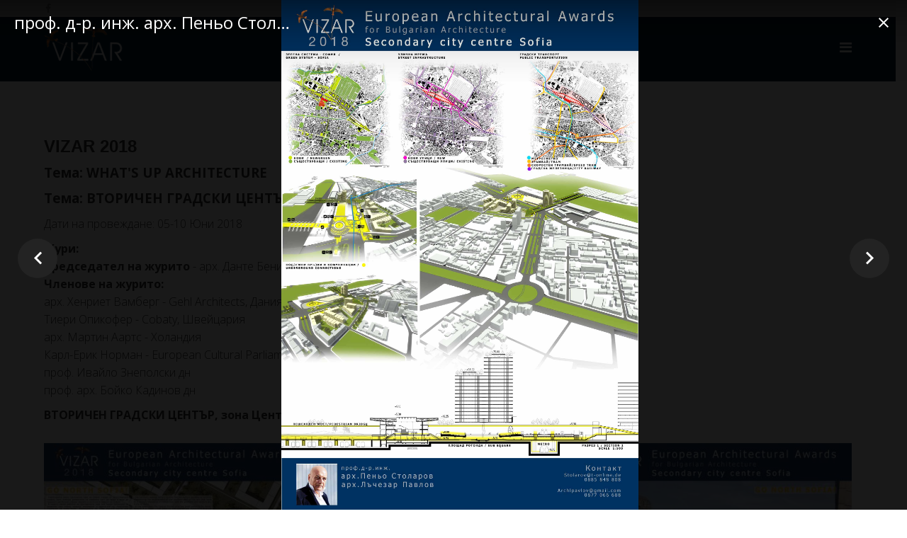

--- FILE ---
content_type: text/html; charset=utf-8
request_url: http://vizar-awards.com/index.php/en/gal/vizar-2018?prof-d-r-inzh-arh-peno-stolarov-arh-ljchezar-pavlov-2
body_size: 17234
content:
<!DOCTYPE html>
<html prefix="og: http://ogp.me/ns#" xmlns="http://www.w3.org/1999/xhtml" xml:lang="en-gb" lang="en-gb" dir="ltr">
<head>
    <meta http-equiv="X-UA-Compatible" content="IE=edge">
    <meta name="viewport" content="width=device-width, initial-scale=1">
    
    <base href="http://vizar-awards.com/index.php/en/gal/vizar-2018" />
	<meta http-equiv="content-type" content="text/html; charset=utf-8" />
	<meta name="keywords" content="VIZAR, awards, architecture, competition, VIZAR awards, " />
	<meta name="author" content="geri" />
	<meta property="og:image:width" content="1984" />
	<meta property="og:image:height" content="2835" />
	<meta property="og:title" content="проф. д-р. инж. арх. Пеньо Столаров" />
	<meta property="og:type" content="article" />
	<meta property="og:image:url" content="http://vizar-awards.com/images/2018/secondary-centre/5B-2.jpg" />
	<meta property="og:url" content="http://vizar-awards.com/index.php/en/gal/vizar-2018?prof-d-r-inzh-arh-peno-stolarov-arh-ljchezar-pavlov-2" />
	<meta property="og:description" content="VIZAR awards" />
	<meta name="description" content="VIZAR awards" />
	<meta name="generator" content="Joomla! - Open Source Content Management" />
	<title>VIZAR - VIZAR 2018</title>
	<link href="/images/logo.png" rel="shortcut icon" type="image/vnd.microsoft.icon" />
	<link href="/favicon.ico" rel="shortcut icon" type="image/vnd.microsoft.icon" />
	<link href="//fonts.googleapis.com/css?family=Open+Sans:300,300italic,regular,italic,600,600italic,700,700italic,800,800italic&amp;subset=latin" rel="stylesheet" type="text/css" />
	<link href="/templates/lt_aircoms/css/bootstrap.min.css" rel="stylesheet" type="text/css" />
	<link href="/templates/lt_aircoms/css/font-awesome.min.css" rel="stylesheet" type="text/css" />
	<link href="/templates/lt_aircoms/css/default.css" rel="stylesheet" type="text/css" />
	<link href="/templates/lt_aircoms/css/legacy.css" rel="stylesheet" type="text/css" />
	<link href="/templates/lt_aircoms/css/template.css" rel="stylesheet" type="text/css" />
	<link href="/templates/lt_aircoms/css/presets/preset2.css" rel="stylesheet" type="text/css" class="preset" />
	<link href="/templates/lt_aircoms/css/frontend-edit.css" rel="stylesheet" type="text/css" />
	<link href="/media/mod_languages/css/template.css?6da9b908b41efc29a6914a1878704b16" rel="stylesheet" type="text/css" />
	<link href="https://cdnjs.cloudflare.com/ajax/libs/material-design-iconic-font/2.2.0/css/material-design-iconic-font.min.css" rel="stylesheet" type="text/css" />
	<link href="//fonts.googleapis.com/css?family=Roboto:500" rel="stylesheet" type="text/css" />
	<link href="http://vizar-awards.com/components/com_bagallery/assets/css/ba-style.css?2.2.4" rel="stylesheet" type="text/css" />
	<link href="http://vizar-awards.com/components/com_bagallery/assets/css/ba-effects.css?2.2.4" rel="stylesheet" type="text/css" />
	<style type="text/css">
body{font-family:Open Sans, sans-serif; font-weight:300; }h1{font-family:Open Sans, sans-serif; font-weight:800; }h2{font-family:Open Sans, sans-serif; font-weight:600; }h3{font-family:Open Sans, sans-serif; font-weight:normal; }h4{font-family:Open Sans, sans-serif; font-weight:normal; }h5{font-family:Open Sans, sans-serif; font-weight:600; }h6{font-family:Open Sans, sans-serif; font-weight:600; }#sp-top-bar{ background-color:#f5f5f5;color:#999999; }
	</style>
	<script src="/media/jui/js/jquery.min.js?6da9b908b41efc29a6914a1878704b16" type="text/javascript"></script>
	<script src="/media/jui/js/jquery-noconflict.js?6da9b908b41efc29a6914a1878704b16" type="text/javascript"></script>
	<script src="/media/jui/js/jquery-migrate.min.js?6da9b908b41efc29a6914a1878704b16" type="text/javascript"></script>
	<script src="/media/system/js/caption.js?6da9b908b41efc29a6914a1878704b16" type="text/javascript"></script>
	<script src="/templates/lt_aircoms/js/bootstrap.min.js" type="text/javascript"></script>
	<script src="/templates/lt_aircoms/js/jquery.cookie.js" type="text/javascript"></script>
	<script src="/templates/lt_aircoms/js/jquery.sticky.js" type="text/javascript"></script>
	<script src="/templates/lt_aircoms/js/main.js" type="text/javascript"></script>
	<script src="/templates/lt_aircoms/js/jquery.counterup.min.js" type="text/javascript"></script>
	<script src="/templates/lt_aircoms/js/waypoints.min.js" type="text/javascript"></script>
	<script src="/templates/lt_aircoms/js/jquery.easing.1.3.min.js" type="text/javascript"></script>
	<script src="/templates/lt_aircoms/js/jquery.mixitup.min.js" type="text/javascript"></script>
	<script src="/templates/lt_aircoms/js/jquery.stellar.min.js" type="text/javascript"></script>
	<script src="/templates/lt_aircoms/js/wow.min.js" type="text/javascript"></script>
	<script src="/templates/lt_aircoms/js/custom.js" type="text/javascript"></script>
	<script src="/templates/lt_aircoms/js/scroll.js" type="text/javascript"></script>
	<script src="/templates/lt_aircoms/js/jquery.nav.js" type="text/javascript"></script>
	<script src="/templates/lt_aircoms/js/frontend-edit.js" type="text/javascript"></script>
	<script src="http://vizar-awards.com/components/com_bagallery/libraries/modal/ba_modal.js?2.2.4" type="text/javascript"></script>
	<script src="http://vizar-awards.com/components/com_bagallery/libraries/ba_isotope/ba_isotope.js?2.2.4" type="text/javascript"></script>
	<script src="http://vizar-awards.com/components/com_bagallery/libraries/lazyload/jquery.lazyload.min.js?2.2.4" type="text/javascript"></script>
	<script src="http://vizar-awards.com/components/com_bagallery/assets/js/ba-gallery.js?2.2.4" type="text/javascript"></script>
	<script type="text/javascript">
jQuery(window).on('load',  function() {
				new JCaption('img.caption');
			});
	</script>
	<meta property="og:url" content="http://vizar-awards.com/index.php/en/gal/vizar-2018" />
	<meta property="og:type" content="article" />
	<meta property="og:title" content="VIZAR 2018" />
	<meta property="og:description" content="VIZAR 2018 Тема: WHAT'S UP ARCHITECTURE Тема: ВТОРИЧЕН ГРАДСКИ ЦЕНТЪР, зона Центтрална гара, София Дати на провеждане: 05-10 Юни 2018 Жури: Председател на..." />

   
    </head>
<body class="site com-content view-article no-layout no-task itemid-137 en-gb ltr  sticky-header layout-fluid">
    <div class="body-innerwrapper">
        <section id="sp-top-bar"><div class="container"><div class="row"><div id="sp-top1" class="col-sm-6 col-md-6"><div class="sp-column "><ul class="social-icons"><li><a target="_blank" href="http://facebook.com/#"><i class="fa fa-facebook"></i></a></li></ul></div></div><div id="sp-top2" class="col-sm-6 col-md-6"><div class="sp-column "></div></div></div></div></section><header id="sp-header"><div class="container"><div class="row"><div id="sp-logo" class="col-xs-8 col-sm-3 col-md-3"><div class="sp-column "><div class="logo"><a href="/"><img class="sp-default-logo hidden-xs" src="/images/logo.png" alt="VIZAR"><img class="sp-retina-logo hidden-xs" src="/images/logo.png" alt="VIZAR" width="120" height="80"><img class="sp-default-logo visible-xs" src="/images/logo.png" alt="VIZAR"></a></div></div></div><div id="sp-menu" class="col-xs-4 col-sm-9 col-md-9"><div class="sp-column ">			<div class='sp-megamenu-wrapper'>
				<a id="offcanvas-toggler" href="#"><i class="fa fa-bars"></i></a>
							</div>
		</div></div></div></div></header><section id="sp-page-title"><div class="row"><div id="sp-title" class="col-sm-12 col-md-12"><div class="sp-column "></div></div></div></section><section id="sp-main-body"><div class="container"><div class="row"><div id="sp-component" class="col-sm-12 col-md-12"><div class="sp-column "><div id="system-message-container">
	</div>
<article class="item item-page" itemscope itemtype="http://schema.org/Article">
	<meta itemprop="inLanguage" content="en-GB" />
	
	

	<div class="entry-header">
		
		
			</div>

				
		
				
	
			<div itemprop="articleBody">
		<p><span style="font-family: arial, helvetica, sans-serif; font-size: 18pt;"><strong>VIZAR 2018</strong></span></p>
<table>
<tbody>
<tr>
<td>
<p><span style="font-size: 14pt;"><strong>Тема: WHAT'S UP ARCHITECTURE</strong></span></p>
<p><span style="font-size: 14pt;"><strong>Тема: ВТОРИЧЕН ГРАДСКИ ЦЕНТЪР, зона Центтрална гара, София</strong></span></p>
</td>
<td> </td>
</tr>
<tr>
<td>
<p><span style="font-size: 12pt;">Дати на провеждане: 05-10 Юни 2018</span></p>
</td>
<td><span style="font-size: 12pt;"> </span></td>
</tr>
<tr>
<td><span style="font-size: 12pt;"><strong>Жури:</strong></span></td>
<td><span style="font-size: 12pt;"> </span></td>
</tr>
<tr>
<td colspan="2"><span style="font-size: 12pt;"><strong>Председател на журито </strong>- арх.  Данте Бенини – Dante O. Benini &amp; Partners Architects, Италия<strong><br /></strong></span></td>
</tr>
<tr>
<td><span style="font-size: 12pt;"><strong>Членове на журито:</strong></span></td>
<td><span style="font-size: 12pt;"> </span></td>
</tr>
<tr>
<td><span style="font-size: 12pt;">арх. Хенриет Вамберг - Gehl Architects, Дания</span></td>
<td><span style="font-size: 12pt;"> </span></td>
</tr>
<tr>
<td><span style="font-size: 12pt;">Тиери Опикофер - Cobaty, Швейцария</span></td>
<td><span style="font-size: 12pt;"> </span></td>
</tr>
<tr>
<td><span style="font-size: 12pt;">арх. Мартин Аартс - Холандия</span></td>
<td><span style="font-size: 12pt;"> </span></td>
</tr>
<tr>
<td><span style="font-size: 12pt;">Карл-Ерик Норман -  European Cultural Parliament, Германия</span></td>
<td><span style="font-size: 12pt;"> </span></td>
</tr>
<tr>
<td><span style="font-size: 12pt;">проф. Ивайло Знеполски дн</span></td>
<td><span style="font-size: 12pt;"> </span></td>
</tr>
<tr>
<td><span style="font-size: 12pt;">проф. арх. Бойко Кадинов дн</span></td>
<td><span style="font-size: 12pt;"> </span></td>
</tr>
<tr>
<td> </td>
<td> </td>
</tr>
<tr>
<td> </td>
<td> </td>
</tr>
</tbody>
</table>
<p> </p>
<p><span style="font-size: 12pt;"><strong>ВТОРИЧЕН ГРАДСКИ ЦЕНТЪР, зона Централна Гара, София - наградени проекти</strong> <br /><strong><div class='ba-gallery ' data-gallery='11' style="background-color:rgba(0,0,0,0.9);"><div class="modal-scrollable"><div class="ba-modal gallery-modal " style="display:none"><div class="ba-modal-header row-fluid" style="box-shadow: inset 0px 130px 100px -125px rgba(0,0,0,0.9);"><div class="ba-modal-title" ><h3 class="modal-title" style="color:rgba(255, 255, 255, 1);">проф. д-р. инж. арх. Пеньо Столаров</h3></div><div class="ba-center-icons"></div><div class="ba-right-icons"><div class="header-icons"><i class="ba-icon-close zmdi zmdi-close" style="color:rgba(255, 255, 255, 1)"></i></div></div></div><div class="ba-modal-body"><div class="modal-image"><input type="hidden" class="ba-juri" value="http://vizar-awards.com/"></div><div class="description-wrapper"><div class="modal-description"></div></div></div></div><input type='hidden' class='lightbox-options' value='{"lightbox_border":"rgba(255, 255, 255, 1)","lightbox_bg":"#000000","lightbox_bg_transparency":"0.9","display_likes":"","display_header":"1","display_zoom":"1","lightbox_display_title":"1","lightbox_width":"45","auto_resize":"1","disable_lightbox":"0","twitter_share":"1","description_position":"below","facebook_share":"1","google_share":"1","pinterest_share":"1","linkedin_share":"1","vkontakte_share":"1","display_download":"1","enable_alias":"1","display_fullscreen":"1","header_icons_color":"rgba(255, 255, 255, 1)"}'><div class="modal-nav" style="display:none"><i class="ba-left-action zmdi zmdi-chevron-left" style="color:rgba(255, 255, 255, 1); background-color:rgba(35, 35, 35, 1)"></i><i class="ba-right-action zmdi zmdi-chevron-right" style="color:rgba(255, 255, 255, 1); background-color:rgba(35, 35, 35, 1)"></i></div></div><div class="ba-gallery-row-wrapper"><div class='row-fluid'><div class='categories-description'></div></div><div class='ba-gallery-content-wrapper'><div class='ba-gallery-content'><div class='row-fluid'><div class='span12 ba-gallery-grid css-style-1'><div class='ba-gallery-items category-0 category-1' style='display: none;'><a href='http://vizar-awards.com/index.php/en/gal/vizar-2018?a-a-arhitekti' class='ba-gallery-image-link'></a><div class='ba-image'><img src='http://vizar-awards.com/images/bagallery/gallery-11/thumbnail/category-1/3B-1-.jpg' data-width="420" data-height="600" alt=''><div class='ba-caption'><div class='ba-caption-content'><h3>ЗЛАТЕН VIZAR</h3><p class='short-description'>A&A архитекти</p></div></div><input type='hidden' class='image-id' data-id='ba-image-147' value='{"id":"147","form_id":"11","category":"category-1","name":"3B-1-.jpg","path":"images\/2018\/secondary-centre\/3B-1-.jpg","url":"http:\/\/vizar-awards.com\/images\/2018\/secondary-centre\/3B-1-.jpg","thumbnail_url":"\/images\/bagallery\/gallery-11\/thumbnail\/category-1\/3B-1-.jpg","title":"\u0417\u041b\u0410\u0422\u0415\u041d VIZAR","short":"A&amp;A \u0430\u0440\u0445\u0438\u0442\u0435\u043a\u0442\u0438","alt":"","description":"","link":"","video":"","settings":null,"likes":"0","imageId":"1","target":"blank","lightboxUrl":"a-a-arhitekti","watermark_name":"3B-1-.jpg","hideInAll":"0","suffix":""}'></div></div><div class='ba-gallery-items category-0 category-1' style='display: none;'><a href='http://vizar-awards.com/index.php/en/gal/vizar-2018?a-a-arhitekti-2' class='ba-gallery-image-link'></a><div class='ba-image'><img src='http://vizar-awards.com/images/bagallery/gallery-11/thumbnail/category-1/3B-2.jpg' data-width="420" data-height="600" alt=''><div class='ba-caption'><div class='ba-caption-content'><h3>ЗЛАТЕН VIZAR</h3><p class='short-description'> А&A архитекти</p></div></div><input type='hidden' class='image-id' data-id='ba-image-148' value='{"id":"148","form_id":"11","category":"category-1","name":"3B-2.jpg","path":"images\/2018\/secondary-centre\/3B-2.jpg","url":"http:\/\/vizar-awards.com\/images\/2018\/secondary-centre\/3B-2.jpg","thumbnail_url":"\/images\/bagallery\/gallery-11\/thumbnail\/category-1\/3B-2.jpg","title":"\u0417\u041b\u0410\u0422\u0415\u041d VIZAR","short":" \u0410&amp;A \u0430\u0440\u0445\u0438\u0442\u0435\u043a\u0442\u0438","alt":"","description":"","link":"","video":"","settings":null,"likes":"0","imageId":"2","target":"blank","lightboxUrl":"a-a-arhitekti-2","watermark_name":"3B-2.jpg","hideInAll":"0","suffix":""}'></div></div><div class='ba-gallery-items category-0 category-1' style='display: none;'><a href='http://vizar-awards.com/index.php/en/gal/vizar-2018?a-a-arhitekti-2-2' class='ba-gallery-image-link'></a><div class='ba-image'><img src='http://vizar-awards.com/images/bagallery/gallery-11/thumbnail/category-1/3B-3.jpg' data-width="420" data-height="600" alt=''><div class='ba-caption'><div class='ba-caption-content'><h3>ЗЛАТЕН VIZAR</h3><p class='short-description'> А&A архитекти</p></div></div><input type='hidden' class='image-id' data-id='ba-image-149' value='{"id":"149","form_id":"11","category":"category-1","name":"3B-3.jpg","path":"images\/2018\/secondary-centre\/3B-3.jpg","url":"http:\/\/vizar-awards.com\/images\/2018\/secondary-centre\/3B-3.jpg","thumbnail_url":"\/images\/bagallery\/gallery-11\/thumbnail\/category-1\/3B-3.jpg","title":"\u0417\u041b\u0410\u0422\u0415\u041d VIZAR","short":" \u0410&amp;A \u0430\u0440\u0445\u0438\u0442\u0435\u043a\u0442\u0438","alt":"","description":"","link":"","video":"","settings":null,"likes":"0","imageId":"3","target":"blank","lightboxUrl":"a-a-arhitekti-2-2","watermark_name":"3B-3.jpg","hideInAll":"0","suffix":""}'></div></div><div class='ba-gallery-items category-0 category-1' style='display: none;'><a href='http://vizar-awards.com/index.php/en/gal/vizar-2018?agentsiya-dizayn-i-arhitektura-ad' class='ba-gallery-image-link'></a><div class='ba-image'><img src='http://vizar-awards.com/images/bagallery/gallery-11/thumbnail/category-1/8B-2-.jpg' data-width="420" data-height="600" alt=''><div class='ba-caption'><div class='ba-caption-content'><h3>СРЕБЪРЕН VIZAR</h3><p class='short-description'>Агенция Дизайн и Архитектура АД</p></div></div><input type='hidden' class='image-id' data-id='ba-image-155' value='{"id":"155","form_id":"11","category":"category-1","name":"8B-2-.jpg","path":"images\/2018\/secondary-centre\/8B-2-.jpg","url":"http:\/\/vizar-awards.com\/images\/2018\/secondary-centre\/8B-2-.jpg","thumbnail_url":"\/images\/bagallery\/gallery-11\/thumbnail\/category-1\/8B-2-.jpg","title":"\u0421\u0420\u0415\u0411\u042a\u0420\u0415\u041d VIZAR","short":"\u0410\u0433\u0435\u043d\u0446\u0438\u044f \u0414\u0438\u0437\u0430\u0439\u043d \u0438 \u0410\u0440\u0445\u0438\u0442\u0435\u043a\u0442\u0443\u0440\u0430 \u0410\u0414","alt":"","description":"","link":"","video":"","settings":null,"likes":"0","imageId":"9","target":"blank","lightboxUrl":"agentsiya-dizayn-i-arhitektura-ad","watermark_name":"8B-2-.jpg","hideInAll":"0","suffix":""}'></div></div><div class='ba-gallery-items category-0 category-1' style='display: none;'><a href='http://vizar-awards.com/index.php/en/gal/vizar-2018?agentsiya-dizayn-i-arhitektura-ad-2' class='ba-gallery-image-link'></a><div class='ba-image'><img src='http://vizar-awards.com/images/bagallery/gallery-11/thumbnail/category-1/8B-1-.jpg' data-width="420" data-height="600" alt=''><div class='ba-caption'><div class='ba-caption-content'><h3>СРЕБЪРЕН VIZAR</h3><p class='short-description'>Агенция Дизайн и Архитектура АД</p></div></div><input type='hidden' class='image-id' data-id='ba-image-154' value='{"id":"154","form_id":"11","category":"category-1","name":"8B-1-.jpg","path":"images\/2018\/secondary-centre\/8B-1-.jpg","url":"http:\/\/vizar-awards.com\/images\/2018\/secondary-centre\/8B-1-.jpg","thumbnail_url":"\/images\/bagallery\/gallery-11\/thumbnail\/category-1\/8B-1-.jpg","title":"\u0421\u0420\u0415\u0411\u042a\u0420\u0415\u041d VIZAR","short":"\u0410\u0433\u0435\u043d\u0446\u0438\u044f \u0414\u0438\u0437\u0430\u0439\u043d \u0438 \u0410\u0440\u0445\u0438\u0442\u0435\u043a\u0442\u0443\u0440\u0430 \u0410\u0414","alt":"","description":"","link":"","video":"","settings":null,"likes":"0","imageId":"8","target":"blank","lightboxUrl":"agentsiya-dizayn-i-arhitektura-ad-2","watermark_name":"8B-1-.jpg","hideInAll":"0","suffix":""}'></div></div><div class='ba-gallery-items category-0 category-1' style='display: none;'><a href='http://vizar-awards.com/index.php/en/gal/vizar-2018?agentsiya-dizayn-i-arhitektura-ad-2-2' class='ba-gallery-image-link'></a><div class='ba-image'><img src='http://vizar-awards.com/images/bagallery/gallery-11/thumbnail/category-1/8A-3-.jpg' data-width="420" data-height="600" alt=''><div class='ba-caption'><div class='ba-caption-content'><h3>СРЕБЪРЕН VIZAR</h3><p class='short-description'>Агенция Дизайн и Архитектура АД</p></div></div><input type='hidden' class='image-id' data-id='ba-image-153' value='{"id":"153","form_id":"11","category":"category-1","name":"8A-3-.jpg","path":"images\/2018\/secondary-centre\/8A-3-.jpg","url":"http:\/\/vizar-awards.com\/images\/2018\/secondary-centre\/8A-3-.jpg","thumbnail_url":"\/images\/bagallery\/gallery-11\/thumbnail\/category-1\/8A-3-.jpg","title":"\u0421\u0420\u0415\u0411\u042a\u0420\u0415\u041d VIZAR","short":"\u0410\u0433\u0435\u043d\u0446\u0438\u044f \u0414\u0438\u0437\u0430\u0439\u043d \u0438 \u0410\u0440\u0445\u0438\u0442\u0435\u043a\u0442\u0443\u0440\u0430 \u0410\u0414","alt":"","description":"","link":"","video":"","settings":null,"likes":"0","imageId":"7","target":"blank","lightboxUrl":"agentsiya-dizayn-i-arhitektura-ad-2-2","watermark_name":"8A-3-.jpg","hideInAll":"0","suffix":""}'></div></div><div class='ba-gallery-items category-0 category-1' style='display: none;'><a href='http://vizar-awards.com/index.php/en/gal/vizar-2018?deset-arhitekti' class='ba-gallery-image-link'></a><div class='ba-image'><img src='http://vizar-awards.com/images/bagallery/gallery-11/thumbnail/category-1/4B-1-.jpg' data-width="420" data-height="600" alt=''><div class='ba-caption'><div class='ba-caption-content'><h3>БРОНЗОВ VIZAR</h3><p class='short-description'>ДЕСЕТ архитекти</p></div></div><input type='hidden' class='image-id' data-id='ba-image-150' value='{"id":"150","form_id":"11","category":"category-1","name":"4B-1-.jpg","path":"images\/2018\/secondary-centre\/4B-1-.jpg","url":"http:\/\/vizar-awards.com\/images\/2018\/secondary-centre\/4B-1-.jpg","thumbnail_url":"\/images\/bagallery\/gallery-11\/thumbnail\/category-1\/4B-1-.jpg","title":"\u0411\u0420\u041e\u041d\u0417\u041e\u0412 VIZAR","short":"\u0414\u0415\u0421\u0415\u0422 \u0430\u0440\u0445\u0438\u0442\u0435\u043a\u0442\u0438","alt":"","description":"","link":"","video":"","settings":null,"likes":"0","imageId":"4","target":"blank","lightboxUrl":"deset-arhitekti","watermark_name":"4B-1-.jpg","hideInAll":"0","suffix":""}'></div></div><div class='ba-gallery-items category-0 category-1' style='display: none;'><a href='http://vizar-awards.com/index.php/en/gal/vizar-2018?deset-arhitekti-2' class='ba-gallery-image-link'></a><div class='ba-image'><img src='http://vizar-awards.com/images/bagallery/gallery-11/thumbnail/category-1/4B-2-.jpg' data-width="420" data-height="600" alt=''><div class='ba-caption'><div class='ba-caption-content'><h3>БРОНЗОВ VIZAR</h3><p class='short-description'>ДЕСЕТ архитекти</p></div></div><input type='hidden' class='image-id' data-id='ba-image-151' value='{"id":"151","form_id":"11","category":"category-1","name":"4B-2-.jpg","path":"images\/2018\/secondary-centre\/4B-2-.jpg","url":"http:\/\/vizar-awards.com\/images\/2018\/secondary-centre\/4B-2-.jpg","thumbnail_url":"\/images\/bagallery\/gallery-11\/thumbnail\/category-1\/4B-2-.jpg","title":"\u0411\u0420\u041e\u041d\u0417\u041e\u0412 VIZAR","short":"\u0414\u0415\u0421\u0415\u0422 \u0430\u0440\u0445\u0438\u0442\u0435\u043a\u0442\u0438","alt":"","description":"","link":"","video":"","settings":null,"likes":"0","imageId":"5","target":"blank","lightboxUrl":"deset-arhitekti-2","watermark_name":"4B-2-.jpg","hideInAll":"0","suffix":""}'></div></div><div class='ba-gallery-items category-0 category-1' style='display: none;'><a href='http://vizar-awards.com/index.php/en/gal/vizar-2018?deset-arhitekti-2-2' class='ba-gallery-image-link'></a><div class='ba-image'><img src='http://vizar-awards.com/images/bagallery/gallery-11/thumbnail/category-1/4B-3-.jpg' data-width="420" data-height="600" alt=''><div class='ba-caption'><div class='ba-caption-content'><h3>БРОНЗОВ VIZAR</h3><p class='short-description'>ДЕСЕТ архитекти</p></div></div><input type='hidden' class='image-id' data-id='ba-image-152' value='{"id":"152","form_id":"11","category":"category-1","name":"4B-3-.jpg","path":"images\/2018\/secondary-centre\/4B-3-.jpg","url":"http:\/\/vizar-awards.com\/images\/2018\/secondary-centre\/4B-3-.jpg","thumbnail_url":"\/images\/bagallery\/gallery-11\/thumbnail\/category-1\/4B-3-.jpg","title":"\u0411\u0420\u041e\u041d\u0417\u041e\u0412 VIZAR","short":"\u0414\u0415\u0421\u0415\u0422 \u0430\u0440\u0445\u0438\u0442\u0435\u043a\u0442\u0438","alt":"","description":"","link":"","video":"","settings":null,"likes":"0","imageId":"6","target":"blank","lightboxUrl":"deset-arhitekti-2-2","watermark_name":"4B-3-.jpg","hideInAll":"0","suffix":""}'></div></div><input type='hidden' class='gallery-options' value='{"thumbnail_layout":"1","column_number":"3","image_spacing":"10","caption_bg":"#003362","title_color":"rgba(255, 255, 255, 1)","title_weight":"bold","title_size":"14","title_alignment":"left","category_color":"rgba(255, 255, 255, 1)","category_weight":"normal","category_size":"14","category_alignment":"left","description_color":"rgba(255, 255, 255, 1)","description_weight":"bold","description_size":"14","description_alignment":"left","caption_opacity":"0.74","sorting_mode":"","random_sorting":"0","tablet_numb":"3","phone_land_numb":"2","phone_port_numb":"1","disable_auto_scroll":"1"}'><input type='hidden' value='justified' class='gallery-layout'><input type='hidden' value='0' class='page-refresh'><input type='hidden' value='Gallery creates thumbnails. Please wait...' class='creating-thumbnails'><input type='hidden' value='{"disable_right_clk":"0","disable_shortcuts":"0","disable_dev_console":"0"}' class='copyright-options'><input type="hidden" class="active-category-image" value=""></div></div></div></div></div></div><br><p style="text-align: center; font-size: 12px; font-style: italic;"><div class='ba-gallery-substrate' style='height: 0;'></div></strong><br /></span></p>
<p><span style="font-size: 12pt;"><strong>WHAT'S UP ARCHITECTURE - наградени проекти<br /><div class='ba-gallery ' data-gallery='10' style="background-color:rgba(0,0,0,0.9);"><div class="modal-scrollable"><div class="ba-modal gallery-modal " style="display:none"><div class="ba-modal-header row-fluid" style="box-shadow: inset 0px 130px 100px -125px rgba(0,0,0,0.9);"><div class="ba-modal-title" ><h3 class="modal-title" style="color:rgba(255, 255, 255, 1);">проф. д-р. инж. арх. Пеньо Столаров</h3></div><div class="ba-center-icons"></div><div class="ba-right-icons"><div class="header-icons"><i class="ba-icon-close zmdi zmdi-close" style="color:rgba(255, 255, 255, 1)"></i></div></div></div><div class="ba-modal-body"><div class="modal-image"><input type="hidden" class="ba-juri" value="http://vizar-awards.com/"></div><div class="description-wrapper"><div class="modal-description"></div></div></div></div><input type='hidden' class='lightbox-options' value='{"lightbox_border":"rgba(255, 255, 255, 1)","lightbox_bg":"#000000","lightbox_bg_transparency":"0.9","display_likes":"","display_header":"1","display_zoom":"1","lightbox_display_title":"1","lightbox_width":"45","auto_resize":"1","disable_lightbox":"0","twitter_share":"1","description_position":"below","facebook_share":"1","google_share":"1","pinterest_share":"1","linkedin_share":"1","vkontakte_share":"1","display_download":"1","enable_alias":"1","display_fullscreen":"1","header_icons_color":"rgba(255, 255, 255, 1)"}'><div class="modal-nav" style="display:none"><i class="ba-left-action zmdi zmdi-chevron-left" style="color:rgba(255, 255, 255, 1); background-color:rgba(35, 35, 35, 1)"></i><i class="ba-right-action zmdi zmdi-chevron-right" style="color:rgba(255, 255, 255, 1); background-color:rgba(35, 35, 35, 1)"></i></div></div><div class="ba-gallery-row-wrapper"><div class='row-fluid'><div class='categories-description'></div></div><div class='ba-gallery-content-wrapper'><div class='ba-gallery-content'><div class='row-fluid'><div class='span12 ba-gallery-grid css-style-1'><div class='ba-gallery-items category-0 category-1' style='display: none;'><a href='http://vizar-awards.com/index.php/en/gal/vizar-2018?zlaten-vizar-what-s-up-architecture-2' class='ba-gallery-image-link'></a><div class='ba-image'><img src='http://vizar-awards.com/images/bagallery/gallery-10/thumbnail/category-1/47A-.jpg' data-width="420" data-height="600" alt=''><div class='ba-caption'><div class='ba-caption-content'><h3>ЗЛАТЕН VIZAR </h3><p class='short-description'>Цикалов и Архитекти</p></div></div><input type='hidden' class='image-id' data-id='ba-image-90' value='{"id":"90","form_id":"10","category":"category-1","name":"47A-.jpg","path":"images\/2018\/whats-up-architecture\/47A-.jpg","url":"http:\/\/vizar-awards.com\/images\/2018\/whats-up-architecture\/47A-.jpg","thumbnail_url":"\/images\/bagallery\/gallery-10\/thumbnail\/category-1\/47A-.jpg","title":"\u0417\u041b\u0410\u0422\u0415\u041d VIZAR ","short":"\u0426\u0438\u043a\u0430\u043b\u043e\u0432 \u0438 \u0410\u0440\u0445\u0438\u0442\u0435\u043a\u0442\u0438","alt":"","description":"&lt;p&gt;\u0426\u0438\u043a\u0430\u043b\u043e\u0432 \u0438 \u0410\u0440\u0445\u0438\u0442\u0435\u043a\u0442\u0438 \u0441 \u0432\u043e\u0434\u0435\u0449 \u043f\u0440\u043e\u0435\u043a\u0442\u0430\u043d\u0442 \u0430\u0440\u0445 \u0413\u0435\u043e\u0440\u0433\u0438 \u0426\u0438\u043a\u0430\u043b\u043e\u0432&lt;\/p&gt;\n","link":"","video":"","settings":null,"likes":"0","imageId":"4","target":"blank","lightboxUrl":"zlaten-vizar-what-s-up-architecture-2","watermark_name":"47A-.jpg","hideInAll":"0","suffix":""}'></div></div><div class='ba-gallery-items category-0 category-1' style='display: none;'><a href='http://vizar-awards.com/index.php/en/gal/vizar-2018?zlaten-vizar-what-s-up-architecture' class='ba-gallery-image-link'></a><div class='ba-image'><img src='http://vizar-awards.com/images/bagallery/gallery-10/thumbnail/category-1/41A-.jpg' data-width="420" data-height="600" alt=''><div class='ba-caption'><div class='ba-caption-content'><h3>ЗЛАТЕН VIZAR </h3><p class='short-description'>Цикалов и Архитекти</p></div></div><input type='hidden' class='image-id' data-id='ba-image-88' value='{"id":"88","form_id":"10","category":"category-1","name":"41A-.jpg","path":"images\/2018\/whats-up-architecture\/41A-.jpg","url":"http:\/\/vizar-awards.com\/images\/2018\/whats-up-architecture\/41A-.jpg","thumbnail_url":"\/images\/bagallery\/gallery-10\/thumbnail\/category-1\/41A-.jpg","title":"\u0417\u041b\u0410\u0422\u0415\u041d VIZAR ","short":"\u0426\u0438\u043a\u0430\u043b\u043e\u0432 \u0438 \u0410\u0440\u0445\u0438\u0442\u0435\u043a\u0442\u0438","alt":"","description":"&lt;p&gt;&lt;span style=\"color: rgb(34, 34, 34); font-family: arial, sans-serif; font-size: 12.8px;\"&gt;\u0426\u0438\u043a\u0430\u043b\u043e\u0432 \u0438 \u0410\u0440\u0445\u0438\u0442\u0435\u043a\u0442\u0438 \u0441 \u0432\u043e\u0434\u0435\u0449 \u043f\u0440\u043e\u0435\u043a\u0442\u0430\u043d\u0442 \u0430\u0440\u0445 \u0413\u0435\u043e\u0440\u0433\u0438 \u0426\u0438\u043a\u0430\u043b\u043e\u0432&lt;\/span&gt;&lt;\/p&gt;\n","link":"","video":"","settings":null,"likes":"0","imageId":"2","target":"blank","lightboxUrl":"zlaten-vizar-what-s-up-architecture","watermark_name":"41A-.jpg","hideInAll":"0","suffix":""}'></div></div><div class='ba-gallery-items category-0 category-1' style='display: none;'><a href='http://vizar-awards.com/index.php/en/gal/vizar-2018?srebjren-vizar-what-s-up-architecture' class='ba-gallery-image-link'></a><div class='ba-image'><img src='http://vizar-awards.com/images/bagallery/gallery-10/thumbnail/category-1/42A-.jpg' data-width="420" data-height="600" alt=''><div class='ba-caption'><div class='ba-caption-content'><h3>СРЕБЪРЕН ВИЗАР </h3><p class='short-description'>Тилев Архитекти</p></div></div><input type='hidden' class='image-id' data-id='ba-image-89' value='{"id":"89","form_id":"10","category":"category-1","name":"42A-.jpg","path":"images\/2018\/whats-up-architecture\/42A-.jpg","url":"http:\/\/vizar-awards.com\/images\/2018\/whats-up-architecture\/42A-.jpg","thumbnail_url":"\/images\/bagallery\/gallery-10\/thumbnail\/category-1\/42A-.jpg","title":"\u0421\u0420\u0415\u0411\u042a\u0420\u0415\u041d \u0412\u0418\u0417\u0410\u0420 ","short":"\u0422\u0438\u043b\u0435\u0432 \u0410\u0440\u0445\u0438\u0442\u0435\u043a\u0442\u0438","alt":"","description":"&lt;p&gt;\u0410\u0420\u0425\u0415\u041e\u041b\u041e\u0413\u0418\u0427\u0415\u0421\u041a\u0418 \u041a\u041e\u041c\u041f\u041b\u0415\u041a\u0421 \u0421\u0412. \u0421\u041f\u0410\u0421, \u0421\u041e\u0424\u0418\u042f - \u0422\u0438\u043b\u0435\u0432 \u0410\u0440\u0445\u0438\u0442\u0435\u043a\u0442\u0438 \u0441 \u0432\u043e\u0434\u0435\u0449 \u043f\u0440\u043e\u0435\u043a\u0442\u0430\u043d\u0442 \u0430\u0440\u0445. \u0414\u0438\u043c\u0447\u043e \u0422\u0438\u043b\u0435\u0432&lt;\/p&gt;\n","link":"","video":"","settings":null,"likes":"0","imageId":"3","target":"blank","lightboxUrl":"srebjren-vizar-what-s-up-architecture","watermark_name":"42A-.jpg","hideInAll":"0","suffix":""}'></div></div><div class='ba-gallery-items category-0 category-1' style='display: none;'><a href='http://vizar-awards.com/index.php/en/gal/vizar-2018?bronzov-vizar-what-s-up-architecture' class='ba-gallery-image-link'></a><div class='ba-image'><img src='http://vizar-awards.com/images/bagallery/gallery-10/thumbnail/category-1/10A-.jpg' data-width="420" data-height="600" alt=''><div class='ba-caption'><div class='ba-caption-content'><h3>БРОНЗОВ ВИЗАР </h3><p class='short-description'>ДЕЛИНЕАР, арх. Десислава Димитрова</p></div></div><input type='hidden' class='image-id' data-id='ba-image-87' value='{"id":"87","form_id":"10","category":"category-1","name":"10A-.jpg","path":"images\/2018\/whats-up-architecture\/10A-.jpg","url":"http:\/\/vizar-awards.com\/images\/2018\/whats-up-architecture\/10A-.jpg","thumbnail_url":"\/images\/bagallery\/gallery-10\/thumbnail\/category-1\/10A-.jpg","title":"\u0411\u0420\u041e\u041d\u0417\u041e\u0412 \u0412\u0418\u0417\u0410\u0420 ","short":"\u0414\u0415\u041b\u0418\u041d\u0415\u0410\u0420, \u0430\u0440\u0445. \u0414\u0435\u0441\u0438\u0441\u043b\u0430\u0432\u0430 \u0414\u0438\u043c\u0438\u0442\u0440\u043e\u0432\u0430","alt":"","description":"&lt;p&gt;\u0420\u0415\u0412\u0418\u0422\u0410\u041b\u0418\u0417\u0410\u0426\u0418\u042f \u041d\u0410 \u041b\u0418\u0424\u0422\u0410 \u041a\u041d\u042f\u0416\u0415\u0412\u041e-\u041a\u041e\u041f\u0418\u0422\u041e\u0422\u041e&amp;nbsp; -&amp;nbsp; \u0414\u0435\u043b\u0438\u043d\u0435\u044a\u0440, \u0430\u0440\u0445. \u0414\u0435\u0441\u0438\u0441\u043b\u0430\u0432\u0430 \u0414\u0438\u043c\u0438\u0442\u0440\u043e\u0432\u0430&lt;\/p&gt;\n","link":"","video":"","settings":null,"likes":"0","imageId":"1","target":"blank","lightboxUrl":"bronzov-vizar-what-s-up-architecture","watermark_name":"10A-.jpg","hideInAll":"0","suffix":""}'></div></div><input type='hidden' class='gallery-options' value='{"thumbnail_layout":"1","column_number":"3","image_spacing":"10","caption_bg":"#003362","title_color":"rgba(255, 255, 255, 1)","title_weight":"bold","title_size":"14","title_alignment":"left","category_color":"rgba(255, 255, 255, 1)","category_weight":"normal","category_size":"14","category_alignment":"left","description_color":"rgba(255, 255, 255, 1)","description_weight":"normal","description_size":"13","description_alignment":"left","caption_opacity":"0.75","sorting_mode":"name","random_sorting":"0","tablet_numb":"3","phone_land_numb":"2","phone_port_numb":"1","disable_auto_scroll":"1"}'><input type='hidden' value='justified' class='gallery-layout'><input type='hidden' value='0' class='page-refresh'><input type='hidden' value='Gallery creates thumbnails. Please wait...' class='creating-thumbnails'><input type='hidden' value='{"disable_right_clk":"0","disable_shortcuts":"0","disable_dev_console":"0"}' class='copyright-options'><input type="hidden" class="active-category-image" value=""></div></div></div></div></div></div><br><p style="text-align: center; font-size: 12px; font-style: italic;"><div class='ba-gallery-substrate' style='height: 0;'></div><br /></strong></span></p>
<p><span style="font-size: 12pt;"><strong>ВТОРИЧЕН ГРАДСКИ ЦЕНТЪР, зона Централна Гара, София - всички проекти <br /><div class='ba-gallery ' data-gallery='11' style="background-color:rgba(0,0,0,0.9);"><div class="modal-scrollable"><div class="ba-modal gallery-modal " style="display:none"><div class="ba-modal-header row-fluid" style="box-shadow: inset 0px 130px 100px -125px rgba(0,0,0,0.9);"><div class="ba-modal-title" ><h3 class="modal-title" style="color:rgba(255, 255, 255, 1);">проф. д-р. инж. арх. Пеньо Столаров</h3></div><div class="ba-center-icons"></div><div class="ba-right-icons"><div class="header-icons"><i class="ba-icon-close zmdi zmdi-close" style="color:rgba(255, 255, 255, 1)"></i></div></div></div><div class="ba-modal-body"><div class="modal-image"><input type="hidden" class="ba-juri" value="http://vizar-awards.com/"></div><div class="description-wrapper"><div class="modal-description"></div></div></div></div><input type='hidden' class='lightbox-options' value='{"lightbox_border":"rgba(255, 255, 255, 1)","lightbox_bg":"#000000","lightbox_bg_transparency":"0.9","display_likes":"","display_header":"1","display_zoom":"1","lightbox_display_title":"1","lightbox_width":"45","auto_resize":"1","disable_lightbox":"0","twitter_share":"1","description_position":"below","facebook_share":"1","google_share":"1","pinterest_share":"1","linkedin_share":"1","vkontakte_share":"1","display_download":"1","enable_alias":"1","display_fullscreen":"1","header_icons_color":"rgba(255, 255, 255, 1)"}'><div class="modal-nav" style="display:none"><i class="ba-left-action zmdi zmdi-chevron-left" style="color:rgba(255, 255, 255, 1); background-color:rgba(35, 35, 35, 1)"></i><i class="ba-right-action zmdi zmdi-chevron-right" style="color:rgba(255, 255, 255, 1); background-color:rgba(35, 35, 35, 1)"></i></div></div><div class="ba-gallery-row-wrapper"><div class='row-fluid'><div class='categories-description'></div></div><div class='ba-gallery-content-wrapper'><div class='ba-gallery-content'><div class='row-fluid'><div class='span12 ba-gallery-grid css-style-1'><div class='ba-gallery-items category-0 category-2' style='display: none;'><a href='http://vizar-awards.com/index.php/en/gal/vizar-2018?nikiforov-studio-eood' class='ba-gallery-image-link'></a><div class='ba-image'><img src='http://vizar-awards.com/images/bagallery/gallery-11/thumbnail/category-2/6B-1.jpg' data-width="420" data-height="600" alt=''><div class='ba-caption'><div class='ba-caption-content'><h3>Никифоров Студио ЕООД</h3></div></div><input type='hidden' class='image-id' data-id='ba-image-179' value='{"id":"179","form_id":"11","category":"category-2","name":"6B-1.jpg","path":"images\/2018\/secondary-centre\/6B-1.jpg","url":"http:\/\/vizar-awards.com\/images\/2018\/secondary-centre\/6B-1.jpg","thumbnail_url":"\/images\/bagallery\/gallery-11\/thumbnail\/category-2\/6B-1.jpg","title":"\u041d\u0438\u043a\u0438\u0444\u043e\u0440\u043e\u0432 \u0421\u0442\u0443\u0434\u0438\u043e \u0415\u041e\u041e\u0414","short":"","alt":"","description":"","link":"","video":"","settings":null,"likes":"0","imageId":"33","target":"blank","lightboxUrl":"nikiforov-studio-eood","watermark_name":"6B-1.jpg","hideInAll":"0","suffix":""}'></div></div><div class='ba-gallery-items category-0 category-2' style='display: none;'><a href='http://vizar-awards.com/index.php/en/gal/vizar-2018?nikiforov-studio-eood-2' class='ba-gallery-image-link'></a><div class='ba-image'><img src='http://vizar-awards.com/images/bagallery/gallery-11/thumbnail/category-2/6B-2.jpg' data-width="420" data-height="600" alt=''><div class='ba-caption'><div class='ba-caption-content'><h3>Никифоров Студио ЕООД</h3></div></div><input type='hidden' class='image-id' data-id='ba-image-156' value='{"id":"156","form_id":"11","category":"category-2","name":"6B-2.jpg","path":"images\/2018\/secondary-centre\/6B-2.jpg","url":"http:\/\/vizar-awards.com\/images\/2018\/secondary-centre\/6B-2.jpg","thumbnail_url":"\/images\/bagallery\/gallery-11\/thumbnail\/category-2\/6B-2.jpg","title":"\u041d\u0438\u043a\u0438\u0444\u043e\u0440\u043e\u0432 \u0421\u0442\u0443\u0434\u0438\u043e \u0415\u041e\u041e\u0414","short":"","alt":"","description":"","link":"","video":"","settings":null,"likes":"0","imageId":"10","target":"blank","lightboxUrl":"nikiforov-studio-eood-2","watermark_name":"6B-2.jpg","hideInAll":"0","suffix":""}'></div></div><div class='ba-gallery-items category-0 category-2' style='display: none;'><a href='http://vizar-awards.com/index.php/en/gal/vizar-2018?nikiforov-studio-eood-2-2' class='ba-gallery-image-link'></a><div class='ba-image'><img src='http://vizar-awards.com/images/bagallery/gallery-11/thumbnail/category-2/6B-3.jpg' data-width="420" data-height="600" alt=''><div class='ba-caption'><div class='ba-caption-content'><h3>Никифоров Студио ЕООД</h3></div></div><input type='hidden' class='image-id' data-id='ba-image-157' value='{"id":"157","form_id":"11","category":"category-2","name":"6B-3.jpg","path":"images\/2018\/secondary-centre\/6B-3.jpg","url":"http:\/\/vizar-awards.com\/images\/2018\/secondary-centre\/6B-3.jpg","thumbnail_url":"\/images\/bagallery\/gallery-11\/thumbnail\/category-2\/6B-3.jpg","title":"\u041d\u0438\u043a\u0438\u0444\u043e\u0440\u043e\u0432 \u0421\u0442\u0443\u0434\u0438\u043e \u0415\u041e\u041e\u0414","short":"","alt":"","description":"","link":"","video":"","settings":null,"likes":"0","imageId":"11","target":"blank","lightboxUrl":"nikiforov-studio-eood-2-2","watermark_name":"6B-3.jpg","hideInAll":"0","suffix":""}'></div></div><div class='ba-gallery-items category-0 category-2' style='display: none;'><a href='http://vizar-awards.com/index.php/en/gal/vizar-2018?nikonsult-eood' class='ba-gallery-image-link'></a><div class='ba-image'><img src='http://vizar-awards.com/images/bagallery/gallery-11/thumbnail/category-2/7B-1.jpg' data-width="420" data-height="600" alt=''><div class='ba-caption'><div class='ba-caption-content'><h3>Никонсулт ЕООД</h3></div></div><input type='hidden' class='image-id' data-id='ba-image-159' value='{"id":"159","form_id":"11","category":"category-2","name":"7B-1.jpg","path":"images\/2018\/secondary-centre\/7B-1.jpg","url":"http:\/\/vizar-awards.com\/images\/2018\/secondary-centre\/7B-1.jpg","thumbnail_url":"\/images\/bagallery\/gallery-11\/thumbnail\/category-2\/7B-1.jpg","title":"\u041d\u0438\u043a\u043e\u043d\u0441\u0443\u043b\u0442 \u0415\u041e\u041e\u0414","short":"","alt":"","description":"","link":"","video":"","settings":null,"likes":"0","imageId":"13","target":"blank","lightboxUrl":"nikonsult-eood","watermark_name":"7B-1.jpg","hideInAll":"0","suffix":""}'></div></div><div class='ba-gallery-items category-0 category-2' style='display: none;'><a href='http://vizar-awards.com/index.php/en/gal/vizar-2018?nikonsult-eood-2' class='ba-gallery-image-link'></a><div class='ba-image'><img src='http://vizar-awards.com/images/bagallery/gallery-11/thumbnail/category-2/7A-2.jpg' data-width="420" data-height="600" alt=''><div class='ba-caption'><div class='ba-caption-content'><h3>Никонсулт ЕООД</h3></div></div><input type='hidden' class='image-id' data-id='ba-image-158' value='{"id":"158","form_id":"11","category":"category-2","name":"7A-2.jpg","path":"images\/2018\/secondary-centre\/7A-2.jpg","url":"http:\/\/vizar-awards.com\/images\/2018\/secondary-centre\/7A-2.jpg","thumbnail_url":"\/images\/bagallery\/gallery-11\/thumbnail\/category-2\/7A-2.jpg","title":"\u041d\u0438\u043a\u043e\u043d\u0441\u0443\u043b\u0442 \u0415\u041e\u041e\u0414","short":"","alt":"","description":"","link":"","video":"","settings":null,"likes":"0","imageId":"12","target":"blank","lightboxUrl":"nikonsult-eood-2","watermark_name":"7A-2.jpg","hideInAll":"0","suffix":""}'></div></div><div class='ba-gallery-items category-0 category-2' style='display: none;'><a href='http://vizar-awards.com/index.php/en/gal/vizar-2018?nikonsult-eood-2-2' class='ba-gallery-image-link'></a><div class='ba-image'><img src='http://vizar-awards.com/images/bagallery/gallery-11/thumbnail/category-2/7B-3.jpg' data-width="420" data-height="600" alt=''><div class='ba-caption'><div class='ba-caption-content'><h3>Никонсулт ЕООД</h3></div></div><input type='hidden' class='image-id' data-id='ba-image-160' value='{"id":"160","form_id":"11","category":"category-2","name":"7B-3.jpg","path":"images\/2018\/secondary-centre\/7B-3.jpg","url":"http:\/\/vizar-awards.com\/images\/2018\/secondary-centre\/7B-3.jpg","thumbnail_url":"\/images\/bagallery\/gallery-11\/thumbnail\/category-2\/7B-3.jpg","title":"\u041d\u0438\u043a\u043e\u043d\u0441\u0443\u043b\u0442 \u0415\u041e\u041e\u0414","short":"","alt":"","description":"","link":"","video":"","settings":null,"likes":"0","imageId":"14","target":"blank","lightboxUrl":"nikonsult-eood-2-2","watermark_name":"7B-3.jpg","hideInAll":"0","suffix":""}'></div></div><div class='ba-gallery-items category-0 category-2' style='display: none;'><a href='http://vizar-awards.com/index.php/en/gal/vizar-2018?arhitekturno-inzheneren-sjstav-eood' class='ba-gallery-image-link'></a><div class='ba-image'><img src='http://vizar-awards.com/images/bagallery/gallery-11/thumbnail/category-2/09B-1.jpg' data-width="420" data-height="600" alt=''><div class='ba-caption'><div class='ba-caption-content'><h3>Архитектурно инженерен състав ЕООД</h3></div></div><input type='hidden' class='image-id' data-id='ba-image-162' value='{"id":"162","form_id":"11","category":"category-2","name":"09B-1.jpg","path":"images\/2018\/secondary-centre\/09B-1.jpg","url":"http:\/\/vizar-awards.com\/images\/2018\/secondary-centre\/09B-1.jpg","thumbnail_url":"\/images\/bagallery\/gallery-11\/thumbnail\/category-2\/09B-1.jpg","title":"\u0410\u0440\u0445\u0438\u0442\u0435\u043a\u0442\u0443\u0440\u043d\u043e \u0438\u043d\u0436\u0435\u043d\u0435\u0440\u0435\u043d \u0441\u044a\u0441\u0442\u0430\u0432 \u0415\u041e\u041e\u0414","short":"","alt":"","description":"","link":"","video":"","settings":null,"likes":"0","imageId":"16","target":"blank","lightboxUrl":"arhitekturno-inzheneren-sjstav-eood","watermark_name":"09B-1.jpg","hideInAll":"0","suffix":""}'></div></div><div class='ba-gallery-items category-0 category-2' style='display: none;'><a href='http://vizar-awards.com/index.php/en/gal/vizar-2018?arhitekturno-inzheneren-sjstav-eood-2' class='ba-gallery-image-link'></a><div class='ba-image'><img src='http://vizar-awards.com/images/bagallery/gallery-11/thumbnail/category-2/09B-2.jpg' data-width="420" data-height="600" alt=''><div class='ba-caption'><div class='ba-caption-content'><h3>Архитектурно инженерен състав ЕООД</h3></div></div><input type='hidden' class='image-id' data-id='ba-image-163' value='{"id":"163","form_id":"11","category":"category-2","name":"09B-2.jpg","path":"images\/2018\/secondary-centre\/09B-2.jpg","url":"http:\/\/vizar-awards.com\/images\/2018\/secondary-centre\/09B-2.jpg","thumbnail_url":"\/images\/bagallery\/gallery-11\/thumbnail\/category-2\/09B-2.jpg","title":"\u0410\u0440\u0445\u0438\u0442\u0435\u043a\u0442\u0443\u0440\u043d\u043e \u0438\u043d\u0436\u0435\u043d\u0435\u0440\u0435\u043d \u0441\u044a\u0441\u0442\u0430\u0432 \u0415\u041e\u041e\u0414","short":"","alt":"","description":"","link":"","video":"","settings":null,"likes":"0","imageId":"17","target":"blank","lightboxUrl":"arhitekturno-inzheneren-sjstav-eood-2","watermark_name":"09B-2.jpg","hideInAll":"0","suffix":""}'></div></div><div class='ba-gallery-items category-0 category-2' style='display: none;'><a href='http://vizar-awards.com/index.php/en/gal/vizar-2018?arhitekturno-inzheneren-sjstav-eood-2-2' class='ba-gallery-image-link'></a><div class='ba-image'><img src='http://vizar-awards.com/images/bagallery/gallery-11/thumbnail/category-2/09A-3.jpg' data-width="420" data-height="600" alt=''><div class='ba-caption'><div class='ba-caption-content'><h3>Архитектурно инженерен състав ЕООД</h3></div></div><input type='hidden' class='image-id' data-id='ba-image-161' value='{"id":"161","form_id":"11","category":"category-2","name":"09A-3.jpg","path":"images\/2018\/secondary-centre\/09A-3.jpg","url":"http:\/\/vizar-awards.com\/images\/2018\/secondary-centre\/09A-3.jpg","thumbnail_url":"\/images\/bagallery\/gallery-11\/thumbnail\/category-2\/09A-3.jpg","title":"\u0410\u0440\u0445\u0438\u0442\u0435\u043a\u0442\u0443\u0440\u043d\u043e \u0438\u043d\u0436\u0435\u043d\u0435\u0440\u0435\u043d \u0441\u044a\u0441\u0442\u0430\u0432 \u0415\u041e\u041e\u0414","short":"","alt":"","description":"","link":"","video":"","settings":null,"likes":"0","imageId":"15","target":"blank","lightboxUrl":"arhitekturno-inzheneren-sjstav-eood-2-2","watermark_name":"09A-3.jpg","hideInAll":"0","suffix":""}'></div></div><div class='ba-gallery-items category-0 category-2' style='display: none;'><a href='http://vizar-awards.com/index.php/en/gal/vizar-2018?prof-arh-todor-bulev' class='ba-gallery-image-link'></a><div class='ba-image'><img src='http://vizar-awards.com/images/bagallery/gallery-11/thumbnail/category-2/10B-1.jpg' data-width="420" data-height="600" alt=''><div class='ba-caption'><div class='ba-caption-content'><h3>проф. арх. Тодор Булев</h3></div></div><input type='hidden' class='image-id' data-id='ba-image-165' value='{"id":"165","form_id":"11","category":"category-2","name":"10B-1.jpg","path":"images\/2018\/secondary-centre\/10B-1.jpg","url":"http:\/\/vizar-awards.com\/images\/2018\/secondary-centre\/10B-1.jpg","thumbnail_url":"\/images\/bagallery\/gallery-11\/thumbnail\/category-2\/10B-1.jpg","title":"\u043f\u0440\u043e\u0444. \u0430\u0440\u0445. \u0422\u043e\u0434\u043e\u0440 \u0411\u0443\u043b\u0435\u0432","short":"","alt":"","description":"","link":"","video":"","settings":null,"likes":"0","imageId":"19","target":"blank","lightboxUrl":"prof-arh-todor-bulev","watermark_name":"10B-1.jpg","hideInAll":"0","suffix":""}'></div></div><div class='ba-gallery-items category-0 category-2' style='display: none;'><a href='http://vizar-awards.com/index.php/en/gal/vizar-2018?prof-arh-todor-bulev-2' class='ba-gallery-image-link'></a><div class='ba-image'><img src='http://vizar-awards.com/images/bagallery/gallery-11/thumbnail/category-2/10A-2.jpg' data-width="420" data-height="600" alt=''><div class='ba-caption'><div class='ba-caption-content'><h3>проф. арх. Тодор Булев</h3></div></div><input type='hidden' class='image-id' data-id='ba-image-164' value='{"id":"164","form_id":"11","category":"category-2","name":"10A-2.jpg","path":"images\/2018\/secondary-centre\/10A-2.jpg","url":"http:\/\/vizar-awards.com\/images\/2018\/secondary-centre\/10A-2.jpg","thumbnail_url":"\/images\/bagallery\/gallery-11\/thumbnail\/category-2\/10A-2.jpg","title":"\u043f\u0440\u043e\u0444. \u0430\u0440\u0445. \u0422\u043e\u0434\u043e\u0440 \u0411\u0443\u043b\u0435\u0432","short":"","alt":"","description":"","link":"","video":"","settings":null,"likes":"0","imageId":"18","target":"blank","lightboxUrl":"prof-arh-todor-bulev-2","watermark_name":"10A-2.jpg","hideInAll":"0","suffix":""}'></div></div><div class='ba-gallery-items category-0 category-2' style='display: none;'><a href='http://vizar-awards.com/index.php/en/gal/vizar-2018?prof-arh-todor-bulev-2-2' class='ba-gallery-image-link'></a><div class='ba-image'><img src='http://vizar-awards.com/images/bagallery/gallery-11/thumbnail/category-2/10B-3.jpg' data-width="420" data-height="600" alt=''><div class='ba-caption'><div class='ba-caption-content'><h3>проф. арх. Тодор Булев</h3></div></div><input type='hidden' class='image-id' data-id='ba-image-166' value='{"id":"166","form_id":"11","category":"category-2","name":"10B-3.jpg","path":"images\/2018\/secondary-centre\/10B-3.jpg","url":"http:\/\/vizar-awards.com\/images\/2018\/secondary-centre\/10B-3.jpg","thumbnail_url":"\/images\/bagallery\/gallery-11\/thumbnail\/category-2\/10B-3.jpg","title":"\u043f\u0440\u043e\u0444. \u0430\u0440\u0445. \u0422\u043e\u0434\u043e\u0440 \u0411\u0443\u043b\u0435\u0432","short":"","alt":"","description":"","link":"","video":"","settings":null,"likes":"0","imageId":"20","target":"blank","lightboxUrl":"prof-arh-todor-bulev-2-2","watermark_name":"10B-3.jpg","hideInAll":"0","suffix":""}'></div></div><div class='ba-gallery-items category-0 category-2' style='display: none;'><a href='http://vizar-awards.com/index.php/en/gal/vizar-2018?arh-ivan-vasilev' class='ba-gallery-image-link'></a><div class='ba-image'><img src='http://vizar-awards.com/images/bagallery/gallery-11/thumbnail/category-2/11B-1.jpg' data-width="420" data-height="600" alt=''><div class='ba-caption'><div class='ba-caption-content'><h3>арх. Иван Василев</h3></div></div><input type='hidden' class='image-id' data-id='ba-image-167' value='{"id":"167","form_id":"11","category":"category-2","name":"11B-1.jpg","path":"images\/2018\/secondary-centre\/11B-1.jpg","url":"http:\/\/vizar-awards.com\/images\/2018\/secondary-centre\/11B-1.jpg","thumbnail_url":"\/images\/bagallery\/gallery-11\/thumbnail\/category-2\/11B-1.jpg","title":"\u0430\u0440\u0445. \u0418\u0432\u0430\u043d \u0412\u0430\u0441\u0438\u043b\u0435\u0432","short":"","alt":"","description":"","link":"","video":"","settings":null,"likes":"0","imageId":"21","target":"blank","lightboxUrl":"arh-ivan-vasilev","watermark_name":"11B-1.jpg","hideInAll":"0","suffix":""}'></div></div><div class='ba-gallery-items category-0 category-2' style='display: none;'><a href='http://vizar-awards.com/index.php/en/gal/vizar-2018?arh-ivan-vasilev-2' class='ba-gallery-image-link'></a><div class='ba-image'><img src='http://vizar-awards.com/images/bagallery/gallery-11/thumbnail/category-2/11B-2.jpg' data-width="420" data-height="600" alt=''><div class='ba-caption'><div class='ba-caption-content'><h3>арх. Иван Василев</h3></div></div><input type='hidden' class='image-id' data-id='ba-image-168' value='{"id":"168","form_id":"11","category":"category-2","name":"11B-2.jpg","path":"images\/2018\/secondary-centre\/11B-2.jpg","url":"http:\/\/vizar-awards.com\/images\/2018\/secondary-centre\/11B-2.jpg","thumbnail_url":"\/images\/bagallery\/gallery-11\/thumbnail\/category-2\/11B-2.jpg","title":"\u0430\u0440\u0445. \u0418\u0432\u0430\u043d \u0412\u0430\u0441\u0438\u043b\u0435\u0432","short":"","alt":"","description":"","link":"","video":"","settings":null,"likes":"0","imageId":"22","target":"blank","lightboxUrl":"arh-ivan-vasilev-2","watermark_name":"11B-2.jpg","hideInAll":"0","suffix":""}'></div></div><div class='ba-gallery-items category-0 category-2' style='display: none;'><a href='http://vizar-awards.com/index.php/en/gal/vizar-2018?arh-ivan-vasilev-2-2' class='ba-gallery-image-link'></a><div class='ba-image'><img src='http://vizar-awards.com/images/bagallery/gallery-11/thumbnail/category-2/11B-3.jpg' data-width="420" data-height="600" alt=''><div class='ba-caption'><div class='ba-caption-content'><h3>арх. Иван Василев</h3></div></div><input type='hidden' class='image-id' data-id='ba-image-169' value='{"id":"169","form_id":"11","category":"category-2","name":"11B-3.jpg","path":"images\/2018\/secondary-centre\/11B-3.jpg","url":"http:\/\/vizar-awards.com\/images\/2018\/secondary-centre\/11B-3.jpg","thumbnail_url":"\/images\/bagallery\/gallery-11\/thumbnail\/category-2\/11B-3.jpg","title":"\u0430\u0440\u0445. \u0418\u0432\u0430\u043d \u0412\u0430\u0441\u0438\u043b\u0435\u0432","short":"","alt":"","description":"","link":"","video":"","settings":null,"likes":"0","imageId":"23","target":"blank","lightboxUrl":"arh-ivan-vasilev-2-2","watermark_name":"11B-3.jpg","hideInAll":"0","suffix":""}'></div></div><div class='ba-gallery-items category-0 category-2' style='display: none;'><a href='http://vizar-awards.com/index.php/en/gal/vizar-2018?noviza' class='ba-gallery-image-link'></a><div class='ba-image'><img src='http://vizar-awards.com/images/bagallery/gallery-11/thumbnail/category-2/1B-1.jpg' data-width="420" data-height="600" alt=''><div class='ba-caption'><div class='ba-caption-content'><h3>НОВИЗА</h3></div></div><input type='hidden' class='image-id' data-id='ba-image-170' value='{"id":"170","form_id":"11","category":"category-2","name":"1B-1.jpg","path":"images\/2018\/secondary-centre\/1B-1.jpg","url":"http:\/\/vizar-awards.com\/images\/2018\/secondary-centre\/1B-1.jpg","thumbnail_url":"\/images\/bagallery\/gallery-11\/thumbnail\/category-2\/1B-1.jpg","title":"\u041d\u041e\u0412\u0418\u0417\u0410","short":"","alt":"","description":"","link":"","video":"","settings":null,"likes":"0","imageId":"24","target":"blank","lightboxUrl":"noviza","watermark_name":"1B-1.jpg","hideInAll":"0","suffix":""}'></div></div><div class='ba-gallery-items category-0 category-2' style='display: none;'><a href='http://vizar-awards.com/index.php/en/gal/vizar-2018?noviza-2' class='ba-gallery-image-link'></a><div class='ba-image'><img src='http://vizar-awards.com/images/bagallery/gallery-11/thumbnail/category-2/1B-2.jpg' data-width="420" data-height="600" alt=''><div class='ba-caption'><div class='ba-caption-content'><h3>НОВИЗА</h3></div></div><input type='hidden' class='image-id' data-id='ba-image-171' value='{"id":"171","form_id":"11","category":"category-2","name":"1B-2.jpg","path":"images\/2018\/secondary-centre\/1B-2.jpg","url":"http:\/\/vizar-awards.com\/images\/2018\/secondary-centre\/1B-2.jpg","thumbnail_url":"\/images\/bagallery\/gallery-11\/thumbnail\/category-2\/1B-2.jpg","title":"\u041d\u041e\u0412\u0418\u0417\u0410","short":"","alt":"","description":"","link":"","video":"","settings":null,"likes":"0","imageId":"25","target":"blank","lightboxUrl":"noviza-2","watermark_name":"1B-2.jpg","hideInAll":"0","suffix":""}'></div></div><div class='ba-gallery-items category-0 category-2' style='display: none;'><a href='http://vizar-awards.com/index.php/en/gal/vizar-2018?noviza-2-2' class='ba-gallery-image-link'></a><div class='ba-image'><img src='http://vizar-awards.com/images/bagallery/gallery-11/thumbnail/category-2/1B-3.jpg' data-width="420" data-height="600" alt=''><div class='ba-caption'><div class='ba-caption-content'><h3>НОВИЗА</h3></div></div><input type='hidden' class='image-id' data-id='ba-image-172' value='{"id":"172","form_id":"11","category":"category-2","name":"1B-3.jpg","path":"images\/2018\/secondary-centre\/1B-3.jpg","url":"http:\/\/vizar-awards.com\/images\/2018\/secondary-centre\/1B-3.jpg","thumbnail_url":"\/images\/bagallery\/gallery-11\/thumbnail\/category-2\/1B-3.jpg","title":"\u041d\u041e\u0412\u0418\u0417\u0410","short":"","alt":"","description":"","link":"","video":"","settings":null,"likes":"0","imageId":"26","target":"blank","lightboxUrl":"noviza-2-2","watermark_name":"1B-3.jpg","hideInAll":"0","suffix":""}'></div></div><div class='ba-gallery-items category-0 category-2' style='display: none;'><a href='http://vizar-awards.com/index.php/en/gal/vizar-2018?arh-dimitjr-mladenov' class='ba-gallery-image-link'></a><div class='ba-image'><img src='http://vizar-awards.com/images/bagallery/gallery-11/thumbnail/category-2/2B-1.jpg' data-width="420" data-height="600" alt=''><div class='ba-caption'><div class='ba-caption-content'><h3>арх. Димитър Младенов</h3></div></div><input type='hidden' class='image-id' data-id='ba-image-173' value='{"id":"173","form_id":"11","category":"category-2","name":"2B-1.jpg","path":"images\/2018\/secondary-centre\/2B-1.jpg","url":"http:\/\/vizar-awards.com\/images\/2018\/secondary-centre\/2B-1.jpg","thumbnail_url":"\/images\/bagallery\/gallery-11\/thumbnail\/category-2\/2B-1.jpg","title":"\u0430\u0440\u0445. \u0414\u0438\u043c\u0438\u0442\u044a\u0440 \u041c\u043b\u0430\u0434\u0435\u043d\u043e\u0432","short":"","alt":"","description":"","link":"","video":"","settings":null,"likes":"0","imageId":"27","target":"blank","lightboxUrl":"arh-dimitjr-mladenov","watermark_name":"2B-1.jpg","hideInAll":"0","suffix":""}'></div></div><div class='ba-gallery-items category-0 category-2' style='display: none;'><a href='http://vizar-awards.com/index.php/en/gal/vizar-2018?arh-dimitjr-mladenov-2' class='ba-gallery-image-link'></a><div class='ba-image'><img src='http://vizar-awards.com/images/bagallery/gallery-11/thumbnail/category-2/2B-2.jpg' data-width="420" data-height="600" alt=''><div class='ba-caption'><div class='ba-caption-content'><h3>арх. Димитър Младенов</h3></div></div><input type='hidden' class='image-id' data-id='ba-image-174' value='{"id":"174","form_id":"11","category":"category-2","name":"2B-2.jpg","path":"images\/2018\/secondary-centre\/2B-2.jpg","url":"http:\/\/vizar-awards.com\/images\/2018\/secondary-centre\/2B-2.jpg","thumbnail_url":"\/images\/bagallery\/gallery-11\/thumbnail\/category-2\/2B-2.jpg","title":"\u0430\u0440\u0445. \u0414\u0438\u043c\u0438\u0442\u044a\u0440 \u041c\u043b\u0430\u0434\u0435\u043d\u043e\u0432","short":"","alt":"","description":"","link":"","video":"","settings":null,"likes":"0","imageId":"28","target":"blank","lightboxUrl":"arh-dimitjr-mladenov-2","watermark_name":"2B-2.jpg","hideInAll":"0","suffix":""}'></div></div><div class='ba-gallery-items category-0 category-2' style='display: none;'><a href='http://vizar-awards.com/index.php/en/gal/vizar-2018?arh-dimitjr-mladenov-2-2' class='ba-gallery-image-link'></a><div class='ba-image'><img src='http://vizar-awards.com/images/bagallery/gallery-11/thumbnail/category-2/2B-3.jpg' data-width="420" data-height="600" alt=''><div class='ba-caption'><div class='ba-caption-content'><h3>арх. Димитър Младенов</h3></div></div><input type='hidden' class='image-id' data-id='ba-image-175' value='{"id":"175","form_id":"11","category":"category-2","name":"2B-3.jpg","path":"images\/2018\/secondary-centre\/2B-3.jpg","url":"http:\/\/vizar-awards.com\/images\/2018\/secondary-centre\/2B-3.jpg","thumbnail_url":"\/images\/bagallery\/gallery-11\/thumbnail\/category-2\/2B-3.jpg","title":"\u0430\u0440\u0445. \u0414\u0438\u043c\u0438\u0442\u044a\u0440 \u041c\u043b\u0430\u0434\u0435\u043d\u043e\u0432","short":"","alt":"","description":"","link":"","video":"","settings":null,"likes":"0","imageId":"29","target":"blank","lightboxUrl":"arh-dimitjr-mladenov-2-2","watermark_name":"2B-3.jpg","hideInAll":"0","suffix":""}'></div></div><div class='ba-gallery-items  category-0 category-2' style='display: none;'><a href='http://vizar-awards.com/index.php/en/gal/vizar-2018?prof-d-r-inzh-arh-peno-stolarov-arh-ljchezar-pavlov' class='ba-gallery-image-link'></a><div class='ba-image'><img src='http://vizar-awards.com/images/bagallery/gallery-11/thumbnail/category-2/5B-1.jpg' data-width="420" data-height="600" alt=''><div class='ba-caption'><div class='ba-caption-content'><h3>проф. д-р. инж. арх. Пеньо Столаров </h3><p class='short-description'>арх. Лъчезар Павлов</p></div></div><input type='hidden' class='image-id' data-id='ba-image-176' value='{"id":"176","form_id":"11","category":"category-2","name":"5B-1.jpg","path":"images\/2018\/secondary-centre\/5B-1.jpg","url":"http:\/\/vizar-awards.com\/images\/2018\/secondary-centre\/5B-1.jpg","thumbnail_url":"\/images\/bagallery\/gallery-11\/thumbnail\/category-2\/5B-1.jpg","title":"\u043f\u0440\u043e\u0444. \u0434-\u0440. \u0438\u043d\u0436. \u0430\u0440\u0445. \u041f\u0435\u043d\u044c\u043e \u0421\u0442\u043e\u043b\u0430\u0440\u043e\u0432 ","short":"\u0430\u0440\u0445. \u041b\u044a\u0447\u0435\u0437\u0430\u0440 \u041f\u0430\u0432\u043b\u043e\u0432","alt":"","description":"","link":"","video":"","settings":null,"likes":"0","imageId":"30","target":"blank","lightboxUrl":"prof-d-r-inzh-arh-peno-stolarov-arh-ljchezar-pavlov","watermark_name":"5B-1.jpg","hideInAll":"0","suffix":" "}'></div></div><div class='ba-gallery-items category-0 category-2' style='display: none;'><a href='http://vizar-awards.com/index.php/en/gal/vizar-2018?prof-d-r-inzh-arh-peno-stolarov-arh-ljchezar-pavlov-2' class='ba-gallery-image-link'></a><div class='ba-image'><img src='http://vizar-awards.com/images/bagallery/gallery-11/thumbnail/category-2/5B-2.jpg' data-width="420" data-height="600" alt=''><div class='ba-caption'><div class='ba-caption-content'><h3>проф. д-р. инж. арх. Пеньо Столаров</h3><p class='short-description'>арх. Лъчезар Павлов</p></div></div><input type='hidden' class='image-id' data-id='ba-image-177' value='{"id":"177","form_id":"11","category":"category-2","name":"5B-2.jpg","path":"images\/2018\/secondary-centre\/5B-2.jpg","url":"http:\/\/vizar-awards.com\/images\/2018\/secondary-centre\/5B-2.jpg","thumbnail_url":"\/images\/bagallery\/gallery-11\/thumbnail\/category-2\/5B-2.jpg","title":"\u043f\u0440\u043e\u0444. \u0434-\u0440. \u0438\u043d\u0436. \u0430\u0440\u0445. \u041f\u0435\u043d\u044c\u043e \u0421\u0442\u043e\u043b\u0430\u0440\u043e\u0432","short":"\u0430\u0440\u0445. \u041b\u044a\u0447\u0435\u0437\u0430\u0440 \u041f\u0430\u0432\u043b\u043e\u0432","alt":"","description":"","link":"","video":"","settings":null,"likes":"0","imageId":"31","target":"blank","lightboxUrl":"prof-d-r-inzh-arh-peno-stolarov-arh-ljchezar-pavlov-2","watermark_name":"5B-2.jpg","hideInAll":"0","suffix":""}'></div></div><div class='ba-gallery-items category-0 category-2' style='display: none;'><a href='http://vizar-awards.com/index.php/en/gal/vizar-2018?prof-d-r-inzh-arh-peno-stolarov-arh-ljchezar-pavlov-2-2' class='ba-gallery-image-link'></a><div class='ba-image'><img src='http://vizar-awards.com/images/bagallery/gallery-11/thumbnail/category-2/5B-3.jpg' data-width="420" data-height="600" alt=''><div class='ba-caption'><div class='ba-caption-content'><h3>проф. д-р. инж. арх. Пеньо Столаров</h3><p class='short-description'>арх. Лъчезар Павлов</p></div></div><input type='hidden' class='image-id' data-id='ba-image-178' value='{"id":"178","form_id":"11","category":"category-2","name":"5B-3.jpg","path":"images\/2018\/secondary-centre\/5B-3.jpg","url":"http:\/\/vizar-awards.com\/images\/2018\/secondary-centre\/5B-3.jpg","thumbnail_url":"\/images\/bagallery\/gallery-11\/thumbnail\/category-2\/5B-3.jpg","title":"\u043f\u0440\u043e\u0444. \u0434-\u0440. \u0438\u043d\u0436. \u0430\u0440\u0445. \u041f\u0435\u043d\u044c\u043e \u0421\u0442\u043e\u043b\u0430\u0440\u043e\u0432","short":"\u0430\u0440\u0445. \u041b\u044a\u0447\u0435\u0437\u0430\u0440 \u041f\u0430\u0432\u043b\u043e\u0432","alt":"","description":"","link":"","video":"","settings":null,"likes":"0","imageId":"32","target":"blank","lightboxUrl":"prof-d-r-inzh-arh-peno-stolarov-arh-ljchezar-pavlov-2-2","watermark_name":"5B-3.jpg","hideInAll":"0","suffix":""}'></div></div><input type='hidden' class='gallery-options' value='{"thumbnail_layout":"1","column_number":"3","image_spacing":"10","caption_bg":"#003362","title_color":"rgba(255, 255, 255, 1)","title_weight":"bold","title_size":"14","title_alignment":"left","category_color":"rgba(255, 255, 255, 1)","category_weight":"normal","category_size":"14","category_alignment":"left","description_color":"rgba(255, 255, 255, 1)","description_weight":"bold","description_size":"14","description_alignment":"left","caption_opacity":"0.74","sorting_mode":"","random_sorting":"0","tablet_numb":"3","phone_land_numb":"2","phone_port_numb":"1","disable_auto_scroll":"1"}'><input type='hidden' value='justified' class='gallery-layout'><input type='hidden' value='0' class='page-refresh'><input type='hidden' value='Gallery creates thumbnails. Please wait...' class='creating-thumbnails'><input type='hidden' value='{"disable_right_clk":"0","disable_shortcuts":"0","disable_dev_console":"0"}' class='copyright-options'><input type="hidden" class="active-category-image" value=""></div></div></div></div></div></div><br><p style="text-align: center; font-size: 12px; font-style: italic;"><div class='ba-gallery-substrate' style='height: 0;'></div><br /></strong></span></p>
<p><span style="font-size: 12pt;"><strong> WHAT'S UP ARCHITECTURE - всички проекти<br /><div class='ba-gallery ' data-gallery='10' style="background-color:rgba(0,0,0,0.9);"><div class="modal-scrollable"><div class="ba-modal gallery-modal " style="display:none"><div class="ba-modal-header row-fluid" style="box-shadow: inset 0px 130px 100px -125px rgba(0,0,0,0.9);"><div class="ba-modal-title" ><h3 class="modal-title" style="color:rgba(255, 255, 255, 1);">проф. д-р. инж. арх. Пеньо Столаров</h3></div><div class="ba-center-icons"></div><div class="ba-right-icons"><div class="header-icons"><i class="ba-icon-close zmdi zmdi-close" style="color:rgba(255, 255, 255, 1)"></i></div></div></div><div class="ba-modal-body"><div class="modal-image"><input type="hidden" class="ba-juri" value="http://vizar-awards.com/"></div><div class="description-wrapper"><div class="modal-description"></div></div></div></div><input type='hidden' class='lightbox-options' value='{"lightbox_border":"rgba(255, 255, 255, 1)","lightbox_bg":"#000000","lightbox_bg_transparency":"0.9","display_likes":"","display_header":"1","display_zoom":"1","lightbox_display_title":"1","lightbox_width":"45","auto_resize":"1","disable_lightbox":"0","twitter_share":"1","description_position":"below","facebook_share":"1","google_share":"1","pinterest_share":"1","linkedin_share":"1","vkontakte_share":"1","display_download":"1","enable_alias":"1","display_fullscreen":"1","header_icons_color":"rgba(255, 255, 255, 1)"}'><div class="modal-nav" style="display:none"><i class="ba-left-action zmdi zmdi-chevron-left" style="color:rgba(255, 255, 255, 1); background-color:rgba(35, 35, 35, 1)"></i><i class="ba-right-action zmdi zmdi-chevron-right" style="color:rgba(255, 255, 255, 1); background-color:rgba(35, 35, 35, 1)"></i></div></div><div class="ba-gallery-row-wrapper"><div class='row-fluid'><div class='categories-description'></div></div><div class='ba-gallery-content-wrapper'><div class='ba-gallery-content'><div class='row-fluid'><div class='span12 ba-gallery-grid css-style-1'><div class='ba-gallery-items category-0 category-2' style='display: none;'><a href='http://vizar-awards.com/index.php/en/gal/vizar-2018?smart-center-burgas' class='ba-gallery-image-link'></a><div class='ba-image'><img src='http://vizar-awards.com/images/bagallery/gallery-10/thumbnail/category-2/11A.jpg' data-width="420" data-height="600" alt=''><div class='ba-caption'><div class='ba-caption-content'><h3>SMART CENTER, Бургас</h3><p class='short-description'>проф. д-р. инж. арх. Пеньо Столаров</p></div></div><input type='hidden' class='image-id' data-id='ba-image-91' value='{"id":"91","form_id":"10","category":"category-2","name":"11A.jpg","path":"images\/2018\/whats-up-architecture\/11A.jpg","url":"http:\/\/vizar-awards.com\/images\/2018\/whats-up-architecture\/11A.jpg","thumbnail_url":"\/images\/bagallery\/gallery-10\/thumbnail\/category-2\/11A.jpg","title":"SMART CENTER, \u0411\u0443\u0440\u0433\u0430\u0441","short":"\u043f\u0440\u043e\u0444. \u0434-\u0440. \u0438\u043d\u0436. \u0430\u0440\u0445. \u041f\u0435\u043d\u044c\u043e \u0421\u0442\u043e\u043b\u0430\u0440\u043e\u0432","alt":"","description":"","link":"","video":"","settings":null,"likes":"0","imageId":"5","target":"blank","lightboxUrl":"smart-center-burgas","watermark_name":"11A.jpg","hideInAll":"0","suffix":""}'></div></div><div class='ba-gallery-items category-0 category-2' style='display: none;'><a href='http://vizar-awards.com/index.php/en/gal/vizar-2018?klub-desizo-moni' class='ba-gallery-image-link'></a><div class='ba-image'><img src='http://vizar-awards.com/images/bagallery/gallery-10/thumbnail/category-2/12A.jpg' data-width="420" data-height="600" alt=''><div class='ba-caption'><div class='ba-caption-content'><h3>Клуб "Десизо Мони"</h3><p class='short-description'>А&A Архитекти</p></div></div><input type='hidden' class='image-id' data-id='ba-image-92' value='{"id":"92","form_id":"10","category":"category-2","name":"12A.jpg","path":"images\/2018\/whats-up-architecture\/12A.jpg","url":"http:\/\/vizar-awards.com\/images\/2018\/whats-up-architecture\/12A.jpg","thumbnail_url":"\/images\/bagallery\/gallery-10\/thumbnail\/category-2\/12A.jpg","title":"\u041a\u043b\u0443\u0431 \"\u0414\u0435\u0441\u0438\u0437\u043e \u041c\u043e\u043d\u0438\"","short":"\u0410&amp;A \u0410\u0440\u0445\u0438\u0442\u0435\u043a\u0442\u0438","alt":"","description":"","link":"","video":"","settings":null,"likes":"0","imageId":"6","target":"blank","lightboxUrl":"klub-desizo-moni","watermark_name":"12A.jpg","hideInAll":"0","suffix":""}'></div></div><div class='ba-gallery-items category-0 category-2' style='display: none;'><a href='http://vizar-awards.com/index.php/en/gal/vizar-2018?hotel-ot-konteyneri' class='ba-gallery-image-link'></a><div class='ba-image'><img src='http://vizar-awards.com/images/bagallery/gallery-10/thumbnail/category-2/13A.jpg' data-width="420" data-height="600" alt=''><div class='ba-caption'><div class='ba-caption-content'><h3>Хотел от контейнери</h3><p class='short-description'>Студио КОНТРАСТЕР и ПАМ Консулт</p></div></div><input type='hidden' class='image-id' data-id='ba-image-93' value='{"id":"93","form_id":"10","category":"category-2","name":"13A.jpg","path":"images\/2018\/whats-up-architecture\/13A.jpg","url":"http:\/\/vizar-awards.com\/images\/2018\/whats-up-architecture\/13A.jpg","thumbnail_url":"\/images\/bagallery\/gallery-10\/thumbnail\/category-2\/13A.jpg","title":"\u0425\u043e\u0442\u0435\u043b \u043e\u0442 \u043a\u043e\u043d\u0442\u0435\u0439\u043d\u0435\u0440\u0438","short":"\u0421\u0442\u0443\u0434\u0438\u043e \u041a\u041e\u041d\u0422\u0420\u0410\u0421\u0422\u0415\u0420 \u0438 \u041f\u0410\u041c \u041a\u043e\u043d\u0441\u0443\u043b\u0442","alt":"","description":"","link":"","video":"","settings":null,"likes":"0","imageId":"7","target":"blank","lightboxUrl":"hotel-ot-konteyneri","watermark_name":"13A.jpg","hideInAll":"0","suffix":""}'></div></div><div class='ba-gallery-items category-0 category-2' style='display: none;'><a href='http://vizar-awards.com/index.php/en/gal/vizar-2018?zhilishchna-sgrada-na-ul-lyubotrjn' class='ba-gallery-image-link'></a><div class='ba-image'><img src='http://vizar-awards.com/images/bagallery/gallery-10/thumbnail/category-2/14A.jpg' data-width="420" data-height="600" alt=''><div class='ba-caption'><div class='ba-caption-content'><h3>Жилищна сграда на ул. Люботрън</h3><p class='short-description'>another studio</p></div></div><input type='hidden' class='image-id' data-id='ba-image-94' value='{"id":"94","form_id":"10","category":"category-2","name":"14A.jpg","path":"images\/2018\/whats-up-architecture\/14A.jpg","url":"http:\/\/vizar-awards.com\/images\/2018\/whats-up-architecture\/14A.jpg","thumbnail_url":"\/images\/bagallery\/gallery-10\/thumbnail\/category-2\/14A.jpg","title":"\u0416\u0438\u043b\u0438\u0449\u043d\u0430 \u0441\u0433\u0440\u0430\u0434\u0430 \u043d\u0430 \u0443\u043b. \u041b\u044e\u0431\u043e\u0442\u0440\u044a\u043d","short":"another studio","alt":"","description":"","link":"","video":"","settings":null,"likes":"0","imageId":"8","target":"blank","lightboxUrl":"zhilishchna-sgrada-na-ul-lyubotrjn","watermark_name":"14A.jpg","hideInAll":"0","suffix":""}'></div></div><div class='ba-gallery-items category-0 category-2' style='display: none;'><a href='http://vizar-awards.com/index.php/en/gal/vizar-2018?showroom-of-workspace-bulgaria' class='ba-gallery-image-link'></a><div class='ba-image'><img src='http://vizar-awards.com/images/bagallery/gallery-10/thumbnail/category-2/15A.jpg' data-width="420" data-height="600" alt=''><div class='ba-caption'><div class='ba-caption-content'><h3>Showroom of Workspace Bulgaria</h3><p class='short-description'>ДА архитекти</p></div></div><input type='hidden' class='image-id' data-id='ba-image-95' value='{"id":"95","form_id":"10","category":"category-2","name":"15A.jpg","path":"images\/2018\/whats-up-architecture\/15A.jpg","url":"http:\/\/vizar-awards.com\/images\/2018\/whats-up-architecture\/15A.jpg","thumbnail_url":"\/images\/bagallery\/gallery-10\/thumbnail\/category-2\/15A.jpg","title":"Showroom of Workspace Bulgaria","short":"\u0414\u0410 \u0430\u0440\u0445\u0438\u0442\u0435\u043a\u0442\u0438","alt":"","description":"","link":"","video":"","settings":null,"likes":"0","imageId":"9","target":"blank","lightboxUrl":"showroom-of-workspace-bulgaria","watermark_name":"15A.jpg","hideInAll":"0","suffix":""}'></div></div><div class='ba-gallery-items category-0 category-2' style='display: none;'><a href='http://vizar-awards.com/index.php/en/gal/vizar-2018?pokrit-pazar-za-tsvetya' class='ba-gallery-image-link'></a><div class='ba-image'><img src='http://vizar-awards.com/images/bagallery/gallery-10/thumbnail/category-2/16A.jpg' data-width="420" data-height="600" alt=''><div class='ba-caption'><div class='ba-caption-content'><h3>Покрит пазар за цветя</h3><p class='short-description'>студио Пиперов</p></div></div><input type='hidden' class='image-id' data-id='ba-image-96' value='{"id":"96","form_id":"10","category":"category-2","name":"16A.jpg","path":"images\/2018\/whats-up-architecture\/16A.jpg","url":"http:\/\/vizar-awards.com\/images\/2018\/whats-up-architecture\/16A.jpg","thumbnail_url":"\/images\/bagallery\/gallery-10\/thumbnail\/category-2\/16A.jpg","title":"\u041f\u043e\u043a\u0440\u0438\u0442 \u043f\u0430\u0437\u0430\u0440 \u0437\u0430 \u0446\u0432\u0435\u0442\u044f","short":"\u0441\u0442\u0443\u0434\u0438\u043e \u041f\u0438\u043f\u0435\u0440\u043e\u0432","alt":"","description":"","link":"","video":"","settings":null,"likes":"0","imageId":"10","target":"blank","lightboxUrl":"pokrit-pazar-za-tsvetya","watermark_name":"16A.jpg","hideInAll":"0","suffix":""}'></div></div><div class='ba-gallery-items category-0 category-2' style='display: none;'><a href='http://vizar-awards.com/index.php/en/gal/vizar-2018?mnogofamilna-zhilishchna-sgrada' class='ba-gallery-image-link'></a><div class='ba-image'><img src='http://vizar-awards.com/images/bagallery/gallery-10/thumbnail/category-2/17A.jpg' data-width="420" data-height="600" alt=''><div class='ba-caption'><div class='ba-caption-content'><h3>Многофамилна жилищна сграда</h3><p class='short-description'>House Design factory</p></div></div><input type='hidden' class='image-id' data-id='ba-image-97' value='{"id":"97","form_id":"10","category":"category-2","name":"17A.jpg","path":"images\/2018\/whats-up-architecture\/17A.jpg","url":"http:\/\/vizar-awards.com\/images\/2018\/whats-up-architecture\/17A.jpg","thumbnail_url":"\/images\/bagallery\/gallery-10\/thumbnail\/category-2\/17A.jpg","title":"\u041c\u043d\u043e\u0433\u043e\u0444\u0430\u043c\u0438\u043b\u043d\u0430 \u0436\u0438\u043b\u0438\u0449\u043d\u0430 \u0441\u0433\u0440\u0430\u0434\u0430","short":"House Design factory","alt":"","description":"","link":"","video":"","settings":null,"likes":"0","imageId":"11","target":"blank","lightboxUrl":"mnogofamilna-zhilishchna-sgrada","watermark_name":"17A.jpg","hideInAll":"0","suffix":""}'></div></div><div class='ba-gallery-items category-0 category-2' style='display: none;'><a href='http://vizar-awards.com/index.php/en/gal/vizar-2018?another-space' class='ba-gallery-image-link'></a><div class='ba-image'><img src='http://vizar-awards.com/images/bagallery/gallery-10/thumbnail/category-2/18A.jpg' data-width="420" data-height="600" alt=''><div class='ba-caption'><div class='ba-caption-content'><h3>Another space</h3><p class='short-description'>another studio</p></div></div><input type='hidden' class='image-id' data-id='ba-image-98' value='{"id":"98","form_id":"10","category":"category-2","name":"18A.jpg","path":"images\/2018\/whats-up-architecture\/18A.jpg","url":"http:\/\/vizar-awards.com\/images\/2018\/whats-up-architecture\/18A.jpg","thumbnail_url":"\/images\/bagallery\/gallery-10\/thumbnail\/category-2\/18A.jpg","title":"Another space","short":"another studio","alt":"","description":"","link":"","video":"","settings":null,"likes":"0","imageId":"12","target":"blank","lightboxUrl":"another-space","watermark_name":"18A.jpg","hideInAll":"0","suffix":""}'></div></div><div class='ba-gallery-items category-0 category-2' style='display: none;'><a href='http://vizar-awards.com/index.php/en/gal/vizar-2018?rekonstruktsiya-na-zhilishchna-sgrada' class='ba-gallery-image-link'></a><div class='ba-image'><img src='http://vizar-awards.com/images/bagallery/gallery-10/thumbnail/category-2/19A.jpg' data-width="420" data-height="600" alt=''><div class='ba-caption'><div class='ba-caption-content'><h3>Реконструкция на жилищна сграда</h3><p class='short-description'>Хонка-финландски къщи</p></div></div><input type='hidden' class='image-id' data-id='ba-image-99' value='{"id":"99","form_id":"10","category":"category-2","name":"19A.jpg","path":"images\/2018\/whats-up-architecture\/19A.jpg","url":"http:\/\/vizar-awards.com\/images\/2018\/whats-up-architecture\/19A.jpg","thumbnail_url":"\/images\/bagallery\/gallery-10\/thumbnail\/category-2\/19A.jpg","title":"\u0420\u0435\u043a\u043e\u043d\u0441\u0442\u0440\u0443\u043a\u0446\u0438\u044f \u043d\u0430 \u0436\u0438\u043b\u0438\u0449\u043d\u0430 \u0441\u0433\u0440\u0430\u0434\u0430","short":"\u0425\u043e\u043d\u043a\u0430-\u0444\u0438\u043d\u043b\u0430\u043d\u0434\u0441\u043a\u0438 \u043a\u044a\u0449\u0438","alt":"","description":"","link":"","video":"","settings":null,"likes":"0","imageId":"13","target":"blank","lightboxUrl":"rekonstruktsiya-na-zhilishchna-sgrada","watermark_name":"19A.jpg","hideInAll":"0","suffix":""}'></div></div><div class='ba-gallery-items category-0 category-2' style='display: none;'><a href='http://vizar-awards.com/index.php/en/gal/vizar-2018?detska-gradina-chayka-plovdiv' class='ba-gallery-image-link'></a><div class='ba-image'><img src='http://vizar-awards.com/images/bagallery/gallery-10/thumbnail/category-2/1A.jpg' data-width="420" data-height="600" alt=''><div class='ba-caption'><div class='ba-caption-content'><h3>Детска градина "Чайка", Пловдив</h3><p class='short-description'>КОБ ПРОЕКТ</p></div></div><input type='hidden' class='image-id' data-id='ba-image-100' value='{"id":"100","form_id":"10","category":"category-2","name":"1A.jpg","path":"images\/2018\/whats-up-architecture\/1A.jpg","url":"http:\/\/vizar-awards.com\/images\/2018\/whats-up-architecture\/1A.jpg","thumbnail_url":"\/images\/bagallery\/gallery-10\/thumbnail\/category-2\/1A.jpg","title":"\u0414\u0435\u0442\u0441\u043a\u0430 \u0433\u0440\u0430\u0434\u0438\u043d\u0430 \"\u0427\u0430\u0439\u043a\u0430\", \u041f\u043b\u043e\u0432\u0434\u0438\u0432","short":"\u041a\u041e\u0411 \u041f\u0420\u041e\u0415\u041a\u0422","alt":"","description":"","link":"","video":"","settings":null,"likes":"0","imageId":"14","target":"blank","lightboxUrl":"detska-gradina-chayka-plovdiv","watermark_name":"1A.jpg","hideInAll":"0","suffix":""}'></div></div><div class='ba-gallery-items category-0 category-2' style='display: none;'><a href='http://vizar-awards.com/index.php/en/gal/vizar-2018?demokratos' class='ba-gallery-image-link'></a><div class='ba-image'><img src='http://vizar-awards.com/images/bagallery/gallery-10/thumbnail/category-2/20A.jpg' data-width="420" data-height="600" alt=''><div class='ba-caption'><div class='ba-caption-content'><h3>Демократос</h3><p class='short-description'>THINK FORWARD</p></div></div><input type='hidden' class='image-id' data-id='ba-image-101' value='{"id":"101","form_id":"10","category":"category-2","name":"20A.jpg","path":"images\/2018\/whats-up-architecture\/20A.jpg","url":"http:\/\/vizar-awards.com\/images\/2018\/whats-up-architecture\/20A.jpg","thumbnail_url":"\/images\/bagallery\/gallery-10\/thumbnail\/category-2\/20A.jpg","title":"\u0414\u0435\u043c\u043e\u043a\u0440\u0430\u0442\u043e\u0441","short":"THINK FORWARD","alt":"","description":"","link":"","video":"","settings":null,"likes":"0","imageId":"15","target":"blank","lightboxUrl":"demokratos","watermark_name":"20A.jpg","hideInAll":"0","suffix":""}'></div></div><div class='ba-gallery-items category-0 category-2' style='display: none;'><a href='http://vizar-awards.com/index.php/en/gal/vizar-2018?kehayov-tower' class='ba-gallery-image-link'></a><div class='ba-image'><img src='http://vizar-awards.com/images/bagallery/gallery-10/thumbnail/category-2/21A.jpg' data-width="420" data-height="600" alt=''><div class='ba-caption'><div class='ba-caption-content'><h3>KEHAYOV TOWER</h3><p class='short-description'>арх. Александър Кехайов</p></div></div><input type='hidden' class='image-id' data-id='ba-image-102' value='{"id":"102","form_id":"10","category":"category-2","name":"21A.jpg","path":"images\/2018\/whats-up-architecture\/21A.jpg","url":"http:\/\/vizar-awards.com\/images\/2018\/whats-up-architecture\/21A.jpg","thumbnail_url":"\/images\/bagallery\/gallery-10\/thumbnail\/category-2\/21A.jpg","title":"KEHAYOV TOWER","short":"\u0430\u0440\u0445. \u0410\u043b\u0435\u043a\u0441\u0430\u043d\u0434\u044a\u0440 \u041a\u0435\u0445\u0430\u0439\u043e\u0432","alt":"","description":"","link":"","video":"","settings":null,"likes":"0","imageId":"16","target":"blank","lightboxUrl":"kehayov-tower","watermark_name":"21A.jpg","hideInAll":"0","suffix":""}'></div></div><div class='ba-gallery-items category-0 category-2' style='display: none;'><a href='http://vizar-awards.com/index.php/en/gal/vizar-2018?toplotsentralata' class='ba-gallery-image-link'></a><div class='ba-image'><img src='http://vizar-awards.com/images/bagallery/gallery-10/thumbnail/category-2/22A.jpg' data-width="420" data-height="600" alt=''><div class='ba-caption'><div class='ba-caption-content'><h3>ТОПЛОЦЕНТРАЛАТА</h3><p class='short-description'>Ателие 3</p></div></div><input type='hidden' class='image-id' data-id='ba-image-103' value='{"id":"103","form_id":"10","category":"category-2","name":"22A.jpg","path":"images\/2018\/whats-up-architecture\/22A.jpg","url":"http:\/\/vizar-awards.com\/images\/2018\/whats-up-architecture\/22A.jpg","thumbnail_url":"\/images\/bagallery\/gallery-10\/thumbnail\/category-2\/22A.jpg","title":"\u0422\u041e\u041f\u041b\u041e\u0426\u0415\u041d\u0422\u0420\u0410\u041b\u0410\u0422\u0410","short":"\u0410\u0442\u0435\u043b\u0438\u0435 3","alt":"","description":"","link":"","video":"","settings":null,"likes":"0","imageId":"17","target":"blank","lightboxUrl":"toplotsentralata","watermark_name":"22A.jpg","hideInAll":"0","suffix":""}'></div></div><div class='ba-gallery-items category-0 category-2' style='display: none;'><a href='http://vizar-awards.com/index.php/en/gal/vizar-2018?ar-history' class='ba-gallery-image-link'></a><div class='ba-image'><img src='http://vizar-awards.com/images/bagallery/gallery-10/thumbnail/category-2/23A.jpg' data-width="420" data-height="600" alt=''><div class='ba-caption'><div class='ba-caption-content'><h3>AR HISTORY</h3><p class='short-description'>арх. Християн Александров</p></div></div><input type='hidden' class='image-id' data-id='ba-image-104' value='{"id":"104","form_id":"10","category":"category-2","name":"23A.jpg","path":"images\/2018\/whats-up-architecture\/23A.jpg","url":"http:\/\/vizar-awards.com\/images\/2018\/whats-up-architecture\/23A.jpg","thumbnail_url":"\/images\/bagallery\/gallery-10\/thumbnail\/category-2\/23A.jpg","title":"AR HISTORY","short":"\u0430\u0440\u0445. \u0425\u0440\u0438\u0441\u0442\u0438\u044f\u043d \u0410\u043b\u0435\u043a\u0441\u0430\u043d\u0434\u0440\u043e\u0432","alt":"","description":"","link":"","video":"","settings":null,"likes":"0","imageId":"18","target":"blank","lightboxUrl":"ar-history","watermark_name":"23A.jpg","hideInAll":"0","suffix":""}'></div></div><div class='ba-gallery-items category-0 category-2' style='display: none;'><a href='http://vizar-awards.com/index.php/en/gal/vizar-2018?toplata-kjshcha-ot-studeniya-beton-niskoenergiyna-kjshcha-boyana' class='ba-gallery-image-link'></a><div class='ba-image'><img src='http://vizar-awards.com/images/bagallery/gallery-10/thumbnail/category-2/24A.jpg' data-width="420" data-height="600" alt=''><div class='ba-caption'><div class='ba-caption-content'><h3>Топлата къща от студения бетон. Нискоенергийна къща Бояна</h3><p class='short-description'>МОДУЛ архитекти</p></div></div><input type='hidden' class='image-id' data-id='ba-image-105' value='{"id":"105","form_id":"10","category":"category-2","name":"24A.jpg","path":"images\/2018\/whats-up-architecture\/24A.jpg","url":"http:\/\/vizar-awards.com\/images\/2018\/whats-up-architecture\/24A.jpg","thumbnail_url":"\/images\/bagallery\/gallery-10\/thumbnail\/category-2\/24A.jpg","title":"\u0422\u043e\u043f\u043b\u0430\u0442\u0430 \u043a\u044a\u0449\u0430 \u043e\u0442 \u0441\u0442\u0443\u0434\u0435\u043d\u0438\u044f \u0431\u0435\u0442\u043e\u043d. \u041d\u0438\u0441\u043a\u043e\u0435\u043d\u0435\u0440\u0433\u0438\u0439\u043d\u0430 \u043a\u044a\u0449\u0430 \u0411\u043e\u044f\u043d\u0430","short":"\u041c\u041e\u0414\u0423\u041b \u0430\u0440\u0445\u0438\u0442\u0435\u043a\u0442\u0438","alt":"","description":"","link":"","video":"","settings":null,"likes":"0","imageId":"19","target":"blank","lightboxUrl":"toplata-kjshcha-ot-studeniya-beton-niskoenergiyna-kjshcha-boyana","watermark_name":"24A.jpg","hideInAll":"0","suffix":""}'></div></div><div class='ba-gallery-items category-0 category-2' style='display: none;'><a href='http://vizar-awards.com/index.php/en/gal/vizar-2018?zhiva-traditsiya-preustroystvo-na-hotel-stranopriemnitsata-emo-etjr' class='ba-gallery-image-link'></a><div class='ba-image'><img src='http://vizar-awards.com/images/bagallery/gallery-10/thumbnail/category-2/25A.jpg' data-width="420" data-height="600" alt=''><div class='ba-caption'><div class='ba-caption-content'><h3>Жива традиция: преустройство на хотел "Страноприемницата" ЕМО Етър</h3><p class='short-description'>Петя Николова, Андрей Андреев /another studio/, Милена Фетваджиева /URBANVIVA/</p></div></div><input type='hidden' class='image-id' data-id='ba-image-106' value='{"id":"106","form_id":"10","category":"category-2","name":"25A.jpg","path":"images\/2018\/whats-up-architecture\/25A.jpg","url":"http:\/\/vizar-awards.com\/images\/2018\/whats-up-architecture\/25A.jpg","thumbnail_url":"\/images\/bagallery\/gallery-10\/thumbnail\/category-2\/25A.jpg","title":"\u0416\u0438\u0432\u0430 \u0442\u0440\u0430\u0434\u0438\u0446\u0438\u044f: \u043f\u0440\u0435\u0443\u0441\u0442\u0440\u043e\u0439\u0441\u0442\u0432\u043e \u043d\u0430 \u0445\u043e\u0442\u0435\u043b \"\u0421\u0442\u0440\u0430\u043d\u043e\u043f\u0440\u0438\u0435\u043c\u043d\u0438\u0446\u0430\u0442\u0430\" \u0415\u041c\u041e \u0415\u0442\u044a\u0440","short":"\u041f\u0435\u0442\u044f \u041d\u0438\u043a\u043e\u043b\u043e\u0432\u0430, \u0410\u043d\u0434\u0440\u0435\u0439 \u0410\u043d\u0434\u0440\u0435\u0435\u0432 \/another studio\/, \u041c\u0438\u043b\u0435\u043d\u0430 \u0424\u0435\u0442\u0432\u0430\u0434\u0436\u0438\u0435\u0432\u0430 \/URBANVIVA\/","alt":"","description":"","link":"","video":"","settings":null,"likes":"0","imageId":"20","target":"blank","lightboxUrl":"zhiva-traditsiya-preustroystvo-na-hotel-stranopriemnitsata-emo-etjr","watermark_name":"25A.jpg","hideInAll":"0","suffix":""}'></div></div><div class='ba-gallery-items category-0 category-2' style='display: none;'><a href='http://vizar-awards.com/index.php/en/gal/vizar-2018?villa-roma-residens' class='ba-gallery-image-link'></a><div class='ba-image'><img src='http://vizar-awards.com/images/bagallery/gallery-10/thumbnail/category-2/26A.jpg' data-width="420" data-height="600" alt=''><div class='ba-caption'><div class='ba-caption-content'><h3>Villa Roma Residens</h3><p class='short-description'>Редокс ООД</p></div></div><input type='hidden' class='image-id' data-id='ba-image-107' value='{"id":"107","form_id":"10","category":"category-2","name":"26A.jpg","path":"images\/2018\/whats-up-architecture\/26A.jpg","url":"http:\/\/vizar-awards.com\/images\/2018\/whats-up-architecture\/26A.jpg","thumbnail_url":"\/images\/bagallery\/gallery-10\/thumbnail\/category-2\/26A.jpg","title":"Villa Roma Residens","short":"\u0420\u0435\u0434\u043e\u043a\u0441 \u041e\u041e\u0414","alt":"","description":"","link":"","video":"","settings":null,"likes":"0","imageId":"21","target":"blank","lightboxUrl":"villa-roma-residens","watermark_name":"26A.jpg","hideInAll":"0","suffix":""}'></div></div><div class='ba-gallery-items category-0 category-2' style='display: none;'><a href='http://vizar-awards.com/index.php/en/gal/vizar-2018?ednofamilna-zhilishchna-sgrada' class='ba-gallery-image-link'></a><div class='ba-image'><img src='http://vizar-awards.com/images/bagallery/gallery-10/thumbnail/category-2/27A.jpg' data-width="420" data-height="600" alt=''><div class='ba-caption'><div class='ba-caption-content'><h3>Еднофамилна жилищна сграда</h3><p class='short-description'>А-проект Архитекти</p></div></div><input type='hidden' class='image-id' data-id='ba-image-108' value='{"id":"108","form_id":"10","category":"category-2","name":"27A.jpg","path":"images\/2018\/whats-up-architecture\/27A.jpg","url":"http:\/\/vizar-awards.com\/images\/2018\/whats-up-architecture\/27A.jpg","thumbnail_url":"\/images\/bagallery\/gallery-10\/thumbnail\/category-2\/27A.jpg","title":"\u0415\u0434\u043d\u043e\u0444\u0430\u043c\u0438\u043b\u043d\u0430 \u0436\u0438\u043b\u0438\u0449\u043d\u0430 \u0441\u0433\u0440\u0430\u0434\u0430","short":"\u0410-\u043f\u0440\u043e\u0435\u043a\u0442 \u0410\u0440\u0445\u0438\u0442\u0435\u043a\u0442\u0438","alt":"","description":"","link":"","video":"","settings":null,"likes":"0","imageId":"22","target":"blank","lightboxUrl":"ednofamilna-zhilishchna-sgrada","watermark_name":"27A.jpg","hideInAll":"0","suffix":""}'></div></div><div class='ba-gallery-items category-0 category-2' style='display: none;'><a href='http://vizar-awards.com/index.php/en/gal/vizar-2018?bjlgarski-futbolen-sjyuz-sportna-baza' class='ba-gallery-image-link'></a><div class='ba-image'><img src='http://vizar-awards.com/images/bagallery/gallery-10/thumbnail/category-2/28A.jpg' data-width="420" data-height="600" alt=''><div class='ba-caption'><div class='ba-caption-content'><h3>Български футболен съюз | Спортна база</h3><p class='short-description'>арх. Борислав Богданов, Архитектурно студио "Амфион"</p></div></div><input type='hidden' class='image-id' data-id='ba-image-109' value='{"id":"109","form_id":"10","category":"category-2","name":"28A.jpg","path":"images\/2018\/whats-up-architecture\/28A.jpg","url":"http:\/\/vizar-awards.com\/images\/2018\/whats-up-architecture\/28A.jpg","thumbnail_url":"\/images\/bagallery\/gallery-10\/thumbnail\/category-2\/28A.jpg","title":"\u0411\u044a\u043b\u0433\u0430\u0440\u0441\u043a\u0438 \u0444\u0443\u0442\u0431\u043e\u043b\u0435\u043d \u0441\u044a\u044e\u0437 | \u0421\u043f\u043e\u0440\u0442\u043d\u0430 \u0431\u0430\u0437\u0430","short":"\u0430\u0440\u0445. \u0411\u043e\u0440\u0438\u0441\u043b\u0430\u0432 \u0411\u043e\u0433\u0434\u0430\u043d\u043e\u0432, \u0410\u0440\u0445\u0438\u0442\u0435\u043a\u0442\u0443\u0440\u043d\u043e \u0441\u0442\u0443\u0434\u0438\u043e \"\u0410\u043c\u0444\u0438\u043e\u043d\"","alt":"","description":"","link":"","video":"","settings":null,"likes":"0","imageId":"23","target":"blank","lightboxUrl":"bjlgarski-futbolen-sjyuz-sportna-baza","watermark_name":"28A.jpg","hideInAll":"0","suffix":""}'></div></div><div class='ba-gallery-items category-0 category-2' style='display: none;'><a href='http://vizar-awards.com/index.php/en/gal/vizar-2018?hayat-ridzhjnsi-sofiya' class='ba-gallery-image-link'></a><div class='ba-image'><img src='http://vizar-awards.com/images/bagallery/gallery-10/thumbnail/category-2/29A.jpg' data-width="420" data-height="600" alt=''><div class='ba-caption'><div class='ba-caption-content'><h3>Хаят Риджънси, София</h3><p class='short-description'>арх. Деян Дечев, VAMOS</p></div></div><input type='hidden' class='image-id' data-id='ba-image-110' value='{"id":"110","form_id":"10","category":"category-2","name":"29A.jpg","path":"images\/2018\/whats-up-architecture\/29A.jpg","url":"http:\/\/vizar-awards.com\/images\/2018\/whats-up-architecture\/29A.jpg","thumbnail_url":"\/images\/bagallery\/gallery-10\/thumbnail\/category-2\/29A.jpg","title":"\u0425\u0430\u044f\u0442 \u0420\u0438\u0434\u0436\u044a\u043d\u0441\u0438, \u0421\u043e\u0444\u0438\u044f","short":"\u0430\u0440\u0445. \u0414\u0435\u044f\u043d \u0414\u0435\u0447\u0435\u0432, VAMOS","alt":"","description":"","link":"","video":"","settings":null,"likes":"0","imageId":"24","target":"blank","lightboxUrl":"hayat-ridzhjnsi-sofiya","watermark_name":"29A.jpg","hideInAll":"0","suffix":""}'></div></div><div class='ba-gallery-items category-0 category-2' style='display: none;'><a href='http://vizar-awards.com/index.php/en/gal/vizar-2018?sotsialno-zhilishche' class='ba-gallery-image-link'></a><div class='ba-image'><img src='http://vizar-awards.com/images/bagallery/gallery-10/thumbnail/category-2/2A.jpg' data-width="420" data-height="600" alt=''><div class='ba-caption'><div class='ba-caption-content'><h3>Социално жилище</h3><p class='short-description'>студио КОНТРАСТЕР и ПАМ консулт</p></div></div><input type='hidden' class='image-id' data-id='ba-image-111' value='{"id":"111","form_id":"10","category":"category-2","name":"2A.jpg","path":"images\/2018\/whats-up-architecture\/2A.jpg","url":"http:\/\/vizar-awards.com\/images\/2018\/whats-up-architecture\/2A.jpg","thumbnail_url":"\/images\/bagallery\/gallery-10\/thumbnail\/category-2\/2A.jpg","title":"\u0421\u043e\u0446\u0438\u0430\u043b\u043d\u043e \u0436\u0438\u043b\u0438\u0449\u0435","short":"\u0441\u0442\u0443\u0434\u0438\u043e \u041a\u041e\u041d\u0422\u0420\u0410\u0421\u0422\u0415\u0420 \u0438 \u041f\u0410\u041c \u043a\u043e\u043d\u0441\u0443\u043b\u0442","alt":"","description":"","link":"","video":"","settings":null,"likes":"0","imageId":"25","target":"blank","lightboxUrl":"sotsialno-zhilishche","watermark_name":"2A.jpg","hideInAll":"0","suffix":""}'></div></div><div class='ba-gallery-items category-0 category-2' style='display: none;'><a href='http://vizar-awards.com/index.php/en/gal/vizar-2018?hotel-antik' class='ba-gallery-image-link'></a><div class='ba-image'><img src='http://vizar-awards.com/images/bagallery/gallery-10/thumbnail/category-2/30A.jpg' data-width="420" data-height="600" alt=''><div class='ba-caption'><div class='ba-caption-content'><h3>Хотел Антик</h3><p class='short-description'>Архитектурно студио "Дизарх"</p></div></div><input type='hidden' class='image-id' data-id='ba-image-112' value='{"id":"112","form_id":"10","category":"category-2","name":"30A.jpg","path":"images\/2018\/whats-up-architecture\/30A.jpg","url":"http:\/\/vizar-awards.com\/images\/2018\/whats-up-architecture\/30A.jpg","thumbnail_url":"\/images\/bagallery\/gallery-10\/thumbnail\/category-2\/30A.jpg","title":"\u0425\u043e\u0442\u0435\u043b \u0410\u043d\u0442\u0438\u043a","short":"\u0410\u0440\u0445\u0438\u0442\u0435\u043a\u0442\u0443\u0440\u043d\u043e \u0441\u0442\u0443\u0434\u0438\u043e \"\u0414\u0438\u0437\u0430\u0440\u0445\"","alt":"","description":"","link":"","video":"","settings":null,"likes":"0","imageId":"26","target":"blank","lightboxUrl":"hotel-antik","watermark_name":"30A.jpg","hideInAll":"0","suffix":""}'></div></div><div class='ba-gallery-items category-0 category-2' style='display: none;'><a href='http://vizar-awards.com/index.php/en/gal/vizar-2018?pazar-za-suveniri' class='ba-gallery-image-link'></a><div class='ba-image'><img src='http://vizar-awards.com/images/bagallery/gallery-10/thumbnail/category-2/31A.jpg' data-width="420" data-height="600" alt=''><div class='ba-caption'><div class='ba-caption-content'><h3>Пазар за сувенири</h3><p class='short-description'>Архитектурно ателие Вертикали</p></div></div><input type='hidden' class='image-id' data-id='ba-image-113' value='{"id":"113","form_id":"10","category":"category-2","name":"31A.jpg","path":"images\/2018\/whats-up-architecture\/31A.jpg","url":"http:\/\/vizar-awards.com\/images\/2018\/whats-up-architecture\/31A.jpg","thumbnail_url":"\/images\/bagallery\/gallery-10\/thumbnail\/category-2\/31A.jpg","title":"\u041f\u0430\u0437\u0430\u0440 \u0437\u0430 \u0441\u0443\u0432\u0435\u043d\u0438\u0440\u0438","short":"\u0410\u0440\u0445\u0438\u0442\u0435\u043a\u0442\u0443\u0440\u043d\u043e \u0430\u0442\u0435\u043b\u0438\u0435 \u0412\u0435\u0440\u0442\u0438\u043a\u0430\u043b\u0438","alt":"","description":"","link":"","video":"","settings":null,"likes":"0","imageId":"27","target":"blank","lightboxUrl":"pazar-za-suveniri","watermark_name":"31A.jpg","hideInAll":"0","suffix":""}'></div></div><div class='ba-gallery-items category-0 category-2' style='display: none;'><a href='http://vizar-awards.com/index.php/en/gal/vizar-2018?paradise-blue-hotel' class='ba-gallery-image-link'></a><div class='ba-image'><img src='http://vizar-awards.com/images/bagallery/gallery-10/thumbnail/category-2/32A.jpg' data-width="420" data-height="600" alt=''><div class='ba-caption'><div class='ba-caption-content'><h3>Хотел Paradise Blue</h3><p class='short-description'>Проектантско бюро Албена ООД</p></div></div><input type='hidden' class='image-id' data-id='ba-image-114' value='{"id":"114","form_id":"10","category":"category-2","name":"32A.jpg","path":"images\/2018\/whats-up-architecture\/32A.jpg","url":"http:\/\/vizar-awards.com\/images\/2018\/whats-up-architecture\/32A.jpg","thumbnail_url":"\/images\/bagallery\/gallery-10\/thumbnail\/category-2\/32A.jpg","title":"\u0425\u043e\u0442\u0435\u043b Paradise Blue","short":"\u041f\u0440\u043e\u0435\u043a\u0442\u0430\u043d\u0442\u0441\u043a\u043e \u0431\u044e\u0440\u043e \u0410\u043b\u0431\u0435\u043d\u0430 \u041e\u041e\u0414","alt":"","description":"","link":"","video":"","settings":null,"likes":"0","imageId":"28","target":"blank","lightboxUrl":"paradise-blue-hotel","watermark_name":"32A.jpg","hideInAll":"0","suffix":""}'></div></div><div class='ba-gallery-items category-0 category-2' style='display: none;'><a href='http://vizar-awards.com/index.php/en/gal/vizar-2018?bivshe-muzikalno-uchilishche-ul-oborishche-n5-sofiya' class='ba-gallery-image-link'></a><div class='ba-image'><img src='http://vizar-awards.com/images/bagallery/gallery-10/thumbnail/category-2/33A.jpg' data-width="420" data-height="600" alt=''><div class='ba-caption'><div class='ba-caption-content'><h3>Бивше музикално училище - ул. Оборище N5, София</h3><p class='short-description'>арх. Николай Симеонов, VAMOS</p></div></div><input type='hidden' class='image-id' data-id='ba-image-115' value='{"id":"115","form_id":"10","category":"category-2","name":"33A.jpg","path":"images\/2018\/whats-up-architecture\/33A.jpg","url":"http:\/\/vizar-awards.com\/images\/2018\/whats-up-architecture\/33A.jpg","thumbnail_url":"\/images\/bagallery\/gallery-10\/thumbnail\/category-2\/33A.jpg","title":"\u0411\u0438\u0432\u0448\u0435 \u043c\u0443\u0437\u0438\u043a\u0430\u043b\u043d\u043e \u0443\u0447\u0438\u043b\u0438\u0449\u0435 - \u0443\u043b. \u041e\u0431\u043e\u0440\u0438\u0449\u0435 N5, \u0421\u043e\u0444\u0438\u044f","short":"\u0430\u0440\u0445. \u041d\u0438\u043a\u043e\u043b\u0430\u0439 \u0421\u0438\u043c\u0435\u043e\u043d\u043e\u0432, VAMOS","alt":"","description":"","link":"","video":"","settings":null,"likes":"0","imageId":"29","target":"blank","lightboxUrl":"bivshe-muzikalno-uchilishche-ul-oborishche-n5-sofiya","watermark_name":"33A.jpg","hideInAll":"0","suffix":""}'></div></div><div class='ba-gallery-items category-0 category-2' style='display: none;'><a href='http://vizar-awards.com/index.php/en/gal/vizar-2018?hotel-aqua-paradise-nesebjr' class='ba-gallery-image-link'></a><div class='ba-image'><img src='http://vizar-awards.com/images/bagallery/gallery-10/thumbnail/category-2/34A.jpg' data-width="420" data-height="600" alt=''><div class='ba-caption'><div class='ba-caption-content'><h3>Хотел Aqua paradise, Несебър</h3><p class='short-description'>Архитектурно студио Miodesign</p></div></div><input type='hidden' class='image-id' data-id='ba-image-116' value='{"id":"116","form_id":"10","category":"category-2","name":"34A.jpg","path":"images\/2018\/whats-up-architecture\/34A.jpg","url":"http:\/\/vizar-awards.com\/images\/2018\/whats-up-architecture\/34A.jpg","thumbnail_url":"\/images\/bagallery\/gallery-10\/thumbnail\/category-2\/34A.jpg","title":"\u0425\u043e\u0442\u0435\u043b Aqua paradise, \u041d\u0435\u0441\u0435\u0431\u044a\u0440","short":"\u0410\u0440\u0445\u0438\u0442\u0435\u043a\u0442\u0443\u0440\u043d\u043e \u0441\u0442\u0443\u0434\u0438\u043e Miodesign","alt":"","description":"","link":"","video":"","settings":null,"likes":"0","imageId":"30","target":"blank","lightboxUrl":"hotel-aqua-paradise-nesebjr","watermark_name":"34A.jpg","hideInAll":"0","suffix":""}'></div></div><div class='ba-gallery-items category-0 category-2' style='display: none;'><a href='http://vizar-awards.com/index.php/en/gal/vizar-2018?trijgjlna-kula-na-serdika' class='ba-gallery-image-link'></a><div class='ba-image'><img src='http://vizar-awards.com/images/bagallery/gallery-10/thumbnail/category-2/35A.jpg' data-width="420" data-height="600" alt=''><div class='ba-caption'><div class='ba-caption-content'><h3>Триъгълна кула на Сердика</h3><p class='short-description'>Ателие 3 и АДМ Студио</p></div></div><input type='hidden' class='image-id' data-id='ba-image-117' value='{"id":"117","form_id":"10","category":"category-2","name":"35A.jpg","path":"images\/2018\/whats-up-architecture\/35A.jpg","url":"http:\/\/vizar-awards.com\/images\/2018\/whats-up-architecture\/35A.jpg","thumbnail_url":"\/images\/bagallery\/gallery-10\/thumbnail\/category-2\/35A.jpg","title":"\u0422\u0440\u0438\u044a\u0433\u044a\u043b\u043d\u0430 \u043a\u0443\u043b\u0430 \u043d\u0430 \u0421\u0435\u0440\u0434\u0438\u043a\u0430","short":"\u0410\u0442\u0435\u043b\u0438\u0435 3 \u0438 \u0410\u0414\u041c \u0421\u0442\u0443\u0434\u0438\u043e","alt":"","description":"","link":"","video":"","settings":null,"likes":"0","imageId":"31","target":"blank","lightboxUrl":"trijgjlna-kula-na-serdika","watermark_name":"35A.jpg","hideInAll":"0","suffix":""}'></div></div><div class='ba-gallery-items category-0 category-2' style='display: none;'><a href='http://vizar-awards.com/index.php/en/gal/vizar-2018?zhilishchen-kompleks-plovdiv-city-park' class='ba-gallery-image-link'></a><div class='ba-image'><img src='http://vizar-awards.com/images/bagallery/gallery-10/thumbnail/category-2/36A.jpg' data-width="420" data-height="600" alt=''><div class='ba-caption'><div class='ba-caption-content'><h3>Жилищен комплекс "Plovdiv City Park"</h3><p class='short-description'>арх. Радо Тодоров, RT Consult LTD</p></div></div><input type='hidden' class='image-id' data-id='ba-image-118' value='{"id":"118","form_id":"10","category":"category-2","name":"36A.jpg","path":"images\/2018\/whats-up-architecture\/36A.jpg","url":"http:\/\/vizar-awards.com\/images\/2018\/whats-up-architecture\/36A.jpg","thumbnail_url":"\/images\/bagallery\/gallery-10\/thumbnail\/category-2\/36A.jpg","title":"\u0416\u0438\u043b\u0438\u0449\u0435\u043d \u043a\u043e\u043c\u043f\u043b\u0435\u043a\u0441 \"Plovdiv City Park\"","short":"\u0430\u0440\u0445. \u0420\u0430\u0434\u043e \u0422\u043e\u0434\u043e\u0440\u043e\u0432, RT Consult LTD","alt":"","description":"","link":"","video":"","settings":null,"likes":"0","imageId":"32","target":"blank","lightboxUrl":"zhilishchen-kompleks-plovdiv-city-park","watermark_name":"36A.jpg","hideInAll":"0","suffix":""}'></div></div><div class='ba-gallery-items category-0 category-2' style='display: none;'><a href='http://vizar-awards.com/index.php/en/gal/vizar-2018?studio-krieytiv' class='ba-gallery-image-link'></a><div class='ba-image'><img src='http://vizar-awards.com/images/bagallery/gallery-10/thumbnail/category-2/37A.jpg' data-width="420" data-height="600" alt=''><div class='ba-caption'><div class='ba-caption-content'><h3>Comfort residence</h3></div></div><input type='hidden' class='image-id' data-id='ba-image-119' value='{"id":"119","form_id":"10","category":"category-2","name":"37A.jpg","path":"images\/2018\/whats-up-architecture\/37A.jpg","url":"http:\/\/vizar-awards.com\/images\/2018\/whats-up-architecture\/37A.jpg","thumbnail_url":"\/images\/bagallery\/gallery-10\/thumbnail\/category-2\/37A.jpg","title":"Comfort residence","short":"","alt":"","description":"","link":"","video":"","settings":null,"likes":"0","imageId":"33","target":"blank","lightboxUrl":"studio-krieytiv","watermark_name":"37A.jpg","hideInAll":"0","suffix":""}'></div></div><div class='ba-gallery-items category-0 category-2' style='display: none;'><a href='http://vizar-awards.com/index.php/en/gal/vizar-2018?arh-martin-kostov' class='ba-gallery-image-link'></a><div class='ba-image'><img src='http://vizar-awards.com/images/bagallery/gallery-10/thumbnail/category-2/38A.jpg' data-width="420" data-height="600" alt=''><div class='ba-caption'><div class='ba-caption-content'><h3>Краят на прехода</h3></div></div><input type='hidden' class='image-id' data-id='ba-image-120' value='{"id":"120","form_id":"10","category":"category-2","name":"38A.jpg","path":"images\/2018\/whats-up-architecture\/38A.jpg","url":"http:\/\/vizar-awards.com\/images\/2018\/whats-up-architecture\/38A.jpg","thumbnail_url":"\/images\/bagallery\/gallery-10\/thumbnail\/category-2\/38A.jpg","title":"\u041a\u0440\u0430\u044f\u0442 \u043d\u0430 \u043f\u0440\u0435\u0445\u043e\u0434\u0430","short":"","alt":"","description":"","link":"","video":"","settings":null,"likes":"0","imageId":"34","target":"blank","lightboxUrl":"arh-martin-kostov","watermark_name":"38A.jpg","hideInAll":"0","suffix":""}'></div></div><div class='ba-gallery-items category-0 category-2' style='display: none;'><a href='http://vizar-awards.com/index.php/en/gal/vizar-2018?mnogofunktsionalna-zala' class='ba-gallery-image-link'></a><div class='ba-image'><img src='http://vizar-awards.com/images/bagallery/gallery-10/thumbnail/category-2/39A.jpg' data-width="420" data-height="600" alt=''><div class='ba-caption'><div class='ba-caption-content'><h3>Многофункционална зала</h3><p class='short-description'>Новиза</p></div></div><input type='hidden' class='image-id' data-id='ba-image-121' value='{"id":"121","form_id":"10","category":"category-2","name":"39A.jpg","path":"images\/2018\/whats-up-architecture\/39A.jpg","url":"http:\/\/vizar-awards.com\/images\/2018\/whats-up-architecture\/39A.jpg","thumbnail_url":"\/images\/bagallery\/gallery-10\/thumbnail\/category-2\/39A.jpg","title":"\u041c\u043d\u043e\u0433\u043e\u0444\u0443\u043d\u043a\u0446\u0438\u043e\u043d\u0430\u043b\u043d\u0430 \u0437\u0430\u043b\u0430","short":"\u041d\u043e\u0432\u0438\u0437\u0430","alt":"","description":"","link":"","video":"","settings":null,"likes":"0","imageId":"35","target":"blank","lightboxUrl":"mnogofunktsionalna-zala","watermark_name":"39A.jpg","hideInAll":"0","suffix":""}'></div></div><div class='ba-gallery-items category-0 category-2' style='display: none;'><a href='http://vizar-awards.com/index.php/en/gal/vizar-2018?stadion-botev-gr-plovdiv' class='ba-gallery-image-link'></a><div class='ba-image'><img src='http://vizar-awards.com/images/bagallery/gallery-10/thumbnail/category-2/3A.jpg' data-width="420" data-height="600" alt=''><div class='ba-caption'><div class='ba-caption-content'><h3>Стадион "Ботев" гр.Пловдив</h3><p class='short-description'>арх. Георги Савов, VAMOS</p></div></div><input type='hidden' class='image-id' data-id='ba-image-122' value='{"id":"122","form_id":"10","category":"category-2","name":"3A.jpg","path":"images\/2018\/whats-up-architecture\/3A.jpg","url":"http:\/\/vizar-awards.com\/images\/2018\/whats-up-architecture\/3A.jpg","thumbnail_url":"\/images\/bagallery\/gallery-10\/thumbnail\/category-2\/3A.jpg","title":"\u0421\u0442\u0430\u0434\u0438\u043e\u043d \"\u0411\u043e\u0442\u0435\u0432\" \u0433\u0440.\u041f\u043b\u043e\u0432\u0434\u0438\u0432","short":"\u0430\u0440\u0445. \u0413\u0435\u043e\u0440\u0433\u0438 \u0421\u0430\u0432\u043e\u0432, VAMOS","alt":"","description":"","link":"","video":"","settings":null,"likes":"0","imageId":"36","target":"blank","lightboxUrl":"stadion-botev-gr-plovdiv","watermark_name":"3A.jpg","hideInAll":"0","suffix":""}'></div></div><div class='ba-gallery-items category-0 category-2' style='display: none;'><a href='http://vizar-awards.com/index.php/en/gal/vizar-2018?ednofamilna-kjshcha' class='ba-gallery-image-link'></a><div class='ba-image'><img src='http://vizar-awards.com/images/bagallery/gallery-10/thumbnail/category-2/40A.jpg' data-width="420" data-height="600" alt=''><div class='ba-caption'><div class='ba-caption-content'><h3>Еднофамилна къща</h3><p class='short-description'>Хонка - Финландска къщи </p></div></div><input type='hidden' class='image-id' data-id='ba-image-123' value='{"id":"123","form_id":"10","category":"category-2","name":"40A.jpg","path":"images\/2018\/whats-up-architecture\/40A.jpg","url":"http:\/\/vizar-awards.com\/images\/2018\/whats-up-architecture\/40A.jpg","thumbnail_url":"\/images\/bagallery\/gallery-10\/thumbnail\/category-2\/40A.jpg","title":"\u0415\u0434\u043d\u043e\u0444\u0430\u043c\u0438\u043b\u043d\u0430 \u043a\u044a\u0449\u0430","short":"\u0425\u043e\u043d\u043a\u0430 - \u0424\u0438\u043d\u043b\u0430\u043d\u0434\u0441\u043a\u0430 \u043a\u044a\u0449\u0438 ","alt":"","description":"","link":"","video":"","settings":null,"likes":"0","imageId":"37","target":"blank","lightboxUrl":"ednofamilna-kjshcha","watermark_name":"40A.jpg","hideInAll":"0","suffix":""}'></div></div><div class='ba-gallery-items category-0 category-2' style='display: none;'><a href='http://vizar-awards.com/index.php/en/gal/vizar-2018?rekonstruktsiya-na-hudozhestvena-galeriya-vladimir-dimitrov-maystora-gr-kyustendil' class='ba-gallery-image-link'></a><div class='ba-image'><img src='http://vizar-awards.com/images/bagallery/gallery-10/thumbnail/category-2/43A.jpg' data-width="420" data-height="600" alt=''><div class='ba-caption'><div class='ba-caption-content'><h3>Реконструкция на Художествена Галерия "Владимир Димитров - Майстора" , гр. Кюстендил</h3><p class='short-description'>Тилев Архитекти</p></div></div><input type='hidden' class='image-id' data-id='ba-image-124' value='{"id":"124","form_id":"10","category":"category-2","name":"43A.jpg","path":"images\/2018\/whats-up-architecture\/43A.jpg","url":"http:\/\/vizar-awards.com\/images\/2018\/whats-up-architecture\/43A.jpg","thumbnail_url":"\/images\/bagallery\/gallery-10\/thumbnail\/category-2\/43A.jpg","title":"\u0420\u0435\u043a\u043e\u043d\u0441\u0442\u0440\u0443\u043a\u0446\u0438\u044f \u043d\u0430 \u0425\u0443\u0434\u043e\u0436\u0435\u0441\u0442\u0432\u0435\u043d\u0430 \u0413\u0430\u043b\u0435\u0440\u0438\u044f \"\u0412\u043b\u0430\u0434\u0438\u043c\u0438\u0440 \u0414\u0438\u043c\u0438\u0442\u0440\u043e\u0432 - \u041c\u0430\u0439\u0441\u0442\u043e\u0440\u0430\" , \u0433\u0440. \u041a\u044e\u0441\u0442\u0435\u043d\u0434\u0438\u043b","short":"\u0422\u0438\u043b\u0435\u0432 \u0410\u0440\u0445\u0438\u0442\u0435\u043a\u0442\u0438","alt":"","description":"","link":"","video":"","settings":null,"likes":"0","imageId":"38","target":"blank","lightboxUrl":"rekonstruktsiya-na-hudozhestvena-galeriya-vladimir-dimitrov-maystora-gr-kyustendil","watermark_name":"43A.jpg","hideInAll":"0","suffix":""}'></div></div><div class='ba-gallery-items category-0 category-2' style='display: none;'><a href='http://vizar-awards.com/index.php/en/gal/vizar-2018?poshchata-v-gr-nesebjr' class='ba-gallery-image-link'></a><div class='ba-image'><img src='http://vizar-awards.com/images/bagallery/gallery-10/thumbnail/category-2/44A.jpg' data-width="420" data-height="600" alt=''><div class='ba-caption'><div class='ba-caption-content'><h3>Пощата в гр. Несебър</h3><p class='short-description'>ВЕРТИКАЛИ</p></div></div><input type='hidden' class='image-id' data-id='ba-image-125' value='{"id":"125","form_id":"10","category":"category-2","name":"44A.jpg","path":"images\/2018\/whats-up-architecture\/44A.jpg","url":"http:\/\/vizar-awards.com\/images\/2018\/whats-up-architecture\/44A.jpg","thumbnail_url":"\/images\/bagallery\/gallery-10\/thumbnail\/category-2\/44A.jpg","title":"\u041f\u043e\u0449\u0430\u0442\u0430 \u0432 \u0433\u0440. \u041d\u0435\u0441\u0435\u0431\u044a\u0440","short":"\u0412\u0415\u0420\u0422\u0418\u041a\u0410\u041b\u0418","alt":"","description":"","link":"","video":"","settings":null,"likes":"0","imageId":"39","target":"blank","lightboxUrl":"poshchata-v-gr-nesebjr","watermark_name":"44A.jpg","hideInAll":"0","suffix":""}'></div></div><div class='ba-gallery-items category-0 category-2' style='display: none;'><a href='http://vizar-awards.com/index.php/en/gal/vizar-2018?b-t-garden-residential-complex' class='ba-gallery-image-link'></a><div class='ba-image'><img src='http://vizar-awards.com/images/bagallery/gallery-10/thumbnail/category-2/45A.jpg' data-width="420" data-height="600" alt=''><div class='ba-caption'><div class='ba-caption-content'><h3>B&T Garden Residential complex</h3><p class='short-description'>Редокс ООД</p></div></div><input type='hidden' class='image-id' data-id='ba-image-126' value='{"id":"126","form_id":"10","category":"category-2","name":"45A.jpg","path":"images\/2018\/whats-up-architecture\/45A.jpg","url":"http:\/\/vizar-awards.com\/images\/2018\/whats-up-architecture\/45A.jpg","thumbnail_url":"\/images\/bagallery\/gallery-10\/thumbnail\/category-2\/45A.jpg","title":"B&amp;T Garden Residential complex","short":"\u0420\u0435\u0434\u043e\u043a\u0441 \u041e\u041e\u0414","alt":"","description":"","link":"","video":"","settings":null,"likes":"0","imageId":"40","target":"blank","lightboxUrl":"b-t-garden-residential-complex","watermark_name":"45A.jpg","hideInAll":"0","suffix":""}'></div></div><div class='ba-gallery-items category-0 category-2' style='display: none;'><a href='http://vizar-awards.com/index.php/en/gal/vizar-2018?hotel-holiday-inn-plovdiv' class='ba-gallery-image-link'></a><div class='ba-image'><img src='http://vizar-awards.com/images/bagallery/gallery-10/thumbnail/category-2/46A.jpg' data-width="420" data-height="600" alt=''><div class='ba-caption'><div class='ba-caption-content'><h3>Хотел Holiday Inn Plovdiv</h3><p class='short-description'>арх. Радо Тодоров, RT Consult LTD</p></div></div><input type='hidden' class='image-id' data-id='ba-image-127' value='{"id":"127","form_id":"10","category":"category-2","name":"46A.jpg","path":"images\/2018\/whats-up-architecture\/46A.jpg","url":"http:\/\/vizar-awards.com\/images\/2018\/whats-up-architecture\/46A.jpg","thumbnail_url":"\/images\/bagallery\/gallery-10\/thumbnail\/category-2\/46A.jpg","title":"\u0425\u043e\u0442\u0435\u043b Holiday Inn Plovdiv","short":"\u0430\u0440\u0445. \u0420\u0430\u0434\u043e \u0422\u043e\u0434\u043e\u0440\u043e\u0432, RT Consult LTD","alt":"","description":"","link":"","video":"","settings":null,"likes":"0","imageId":"41","target":"blank","lightboxUrl":"hotel-holiday-inn-plovdiv","watermark_name":"46A.jpg","hideInAll":"0","suffix":""}'></div></div><div class='ba-gallery-items category-0 category-2' style='display: none;'><a href='http://vizar-awards.com/index.php/en/gal/vizar-2018?castanea-residence' class='ba-gallery-image-link'></a><div class='ba-image'><img src='http://vizar-awards.com/images/bagallery/gallery-10/thumbnail/category-2/48A.jpg' data-width="420" data-height="600" alt=''><div class='ba-caption'><div class='ba-caption-content'><h3>Castanea Residence </h3><p class='short-description'>Архитектурно студио Криейтив</p></div></div><input type='hidden' class='image-id' data-id='ba-image-128' value='{"id":"128","form_id":"10","category":"category-2","name":"48A.jpg","path":"images\/2018\/whats-up-architecture\/48A.jpg","url":"http:\/\/vizar-awards.com\/images\/2018\/whats-up-architecture\/48A.jpg","thumbnail_url":"\/images\/bagallery\/gallery-10\/thumbnail\/category-2\/48A.jpg","title":"Castanea Residence ","short":"\u0410\u0440\u0445\u0438\u0442\u0435\u043a\u0442\u0443\u0440\u043d\u043e \u0441\u0442\u0443\u0434\u0438\u043e \u041a\u0440\u0438\u0435\u0439\u0442\u0438\u0432","alt":"","description":"","link":"","video":"","settings":null,"likes":"0","imageId":"42","target":"blank","lightboxUrl":"castanea-residence","watermark_name":"48A.jpg","hideInAll":"0","suffix":""}'></div></div><div class='ba-gallery-items category-0 category-2' style='display: none;'><a href='http://vizar-awards.com/index.php/en/gal/vizar-2018?kasov-i-informatsionen-tsentjr-gr-plovdiv' class='ba-gallery-image-link'></a><div class='ba-image'><img src='http://vizar-awards.com/images/bagallery/gallery-10/thumbnail/category-2/49A.jpg' data-width="420" data-height="600" alt=''><div class='ba-caption'><div class='ba-caption-content'><h3>Касов и информационен център гр. Пловдив</h3><p class='short-description'>арх. Георги Савов, VAMOS</p></div></div><input type='hidden' class='image-id' data-id='ba-image-129' value='{"id":"129","form_id":"10","category":"category-2","name":"49A.jpg","path":"images\/2018\/whats-up-architecture\/49A.jpg","url":"http:\/\/vizar-awards.com\/images\/2018\/whats-up-architecture\/49A.jpg","thumbnail_url":"\/images\/bagallery\/gallery-10\/thumbnail\/category-2\/49A.jpg","title":"\u041a\u0430\u0441\u043e\u0432 \u0438 \u0438\u043d\u0444\u043e\u0440\u043c\u0430\u0446\u0438\u043e\u043d\u0435\u043d \u0446\u0435\u043d\u0442\u044a\u0440 \u0433\u0440. \u041f\u043b\u043e\u0432\u0434\u0438\u0432","short":"\u0430\u0440\u0445. \u0413\u0435\u043e\u0440\u0433\u0438 \u0421\u0430\u0432\u043e\u0432, VAMOS","alt":"","description":"","link":"","video":"","settings":null,"likes":"0","imageId":"43","target":"blank","lightboxUrl":"kasov-i-informatsionen-tsentjr-gr-plovdiv","watermark_name":"49A.jpg","hideInAll":"0","suffix":""}'></div></div><div class='ba-gallery-items category-0 category-2' style='display: none;'><a href='http://vizar-awards.com/index.php/en/gal/vizar-2018?stara-kjshcha-s-byal-beton' class='ba-gallery-image-link'></a><div class='ba-image'><img src='http://vizar-awards.com/images/bagallery/gallery-10/thumbnail/category-2/4A.jpg' data-width="420" data-height="600" alt=''><div class='ba-caption'><div class='ba-caption-content'><h3>Стара къща с бял бетон</h3><p class='short-description'>I/O архитекти</p></div></div><input type='hidden' class='image-id' data-id='ba-image-130' value='{"id":"130","form_id":"10","category":"category-2","name":"4A.jpg","path":"images\/2018\/whats-up-architecture\/4A.jpg","url":"http:\/\/vizar-awards.com\/images\/2018\/whats-up-architecture\/4A.jpg","thumbnail_url":"\/images\/bagallery\/gallery-10\/thumbnail\/category-2\/4A.jpg","title":"\u0421\u0442\u0430\u0440\u0430 \u043a\u044a\u0449\u0430 \u0441 \u0431\u044f\u043b \u0431\u0435\u0442\u043e\u043d","short":"I\/O \u0430\u0440\u0445\u0438\u0442\u0435\u043a\u0442\u0438","alt":"","description":"","link":"","video":"","settings":null,"likes":"0","imageId":"44","target":"blank","lightboxUrl":"stara-kjshcha-s-byal-beton","watermark_name":"4A.jpg","hideInAll":"0","suffix":""}'></div></div><div class='ba-gallery-items category-0 category-2' style='display: none;'><a href='http://vizar-awards.com/index.php/en/gal/vizar-2018?administrativen-sjd-dobrich' class='ba-gallery-image-link'></a><div class='ba-image'><img src='http://vizar-awards.com/images/bagallery/gallery-10/thumbnail/category-2/50A.jpg' data-width="420" data-height="600" alt=''><div class='ba-caption'><div class='ba-caption-content'><h3>Административен съд Добрич</h3><p class='short-description'>арх. Анна Демирева</p></div></div><input type='hidden' class='image-id' data-id='ba-image-131' value='{"id":"131","form_id":"10","category":"category-2","name":"50A.jpg","path":"images\/2018\/whats-up-architecture\/50A.jpg","url":"http:\/\/vizar-awards.com\/images\/2018\/whats-up-architecture\/50A.jpg","thumbnail_url":"\/images\/bagallery\/gallery-10\/thumbnail\/category-2\/50A.jpg","title":"\u0410\u0434\u043c\u0438\u043d\u0438\u0441\u0442\u0440\u0430\u0442\u0438\u0432\u0435\u043d \u0441\u044a\u0434 \u0414\u043e\u0431\u0440\u0438\u0447","short":"\u0430\u0440\u0445. \u0410\u043d\u043d\u0430 \u0414\u0435\u043c\u0438\u0440\u0435\u0432\u0430","alt":"","description":"","link":"","video":"","settings":null,"likes":"0","imageId":"45","target":"blank","lightboxUrl":"administrativen-sjd-dobrich","watermark_name":"50A.jpg","hideInAll":"0","suffix":""}'></div></div><div class='ba-gallery-items category-0 category-2' style='display: none;'><a href='http://vizar-awards.com/index.php/en/gal/vizar-2018?hotel-i-spa-uva-nestum' class='ba-gallery-image-link'></a><div class='ba-image'><img src='http://vizar-awards.com/images/bagallery/gallery-10/thumbnail/category-2/51A.jpg' data-width="420" data-height="600" alt=''><div class='ba-caption'><div class='ba-caption-content'><h3>Хотел и спа УВА НЕСТУМ </h3><p class='short-description'>арх. Лило Попов и Сдружени архитекти</p></div></div><input type='hidden' class='image-id' data-id='ba-image-132' value='{"id":"132","form_id":"10","category":"category-2","name":"51A.jpg","path":"images\/2018\/whats-up-architecture\/51A.jpg","url":"http:\/\/vizar-awards.com\/images\/2018\/whats-up-architecture\/51A.jpg","thumbnail_url":"\/images\/bagallery\/gallery-10\/thumbnail\/category-2\/51A.jpg","title":"\u0425\u043e\u0442\u0435\u043b \u0438 \u0441\u043f\u0430 \u0423\u0412\u0410 \u041d\u0415\u0421\u0422\u0423\u041c ","short":"\u0430\u0440\u0445. \u041b\u0438\u043b\u043e \u041f\u043e\u043f\u043e\u0432 \u0438 \u0421\u0434\u0440\u0443\u0436\u0435\u043d\u0438 \u0430\u0440\u0445\u0438\u0442\u0435\u043a\u0442\u0438","alt":"","description":"","link":"","video":"","settings":null,"likes":"0","imageId":"46","target":"blank","lightboxUrl":"hotel-i-spa-uva-nestum","watermark_name":"51A.jpg","hideInAll":"0","suffix":""}'></div></div><div class='ba-gallery-items category-0 category-2' style='display: none;'><a href='http://vizar-awards.com/index.php/en/gal/vizar-2018?redizayn-na-foayeto-na-sghg' class='ba-gallery-image-link'></a><div class='ba-image'><img src='http://vizar-awards.com/images/bagallery/gallery-10/thumbnail/category-2/52A.jpg' data-width="420" data-height="600" alt=''><div class='ba-caption'><div class='ba-caption-content'><h3>Редизайн на фоайето на СГХГ</h3><p class='short-description'>URBANVIVA</p></div></div><input type='hidden' class='image-id' data-id='ba-image-133' value='{"id":"133","form_id":"10","category":"category-2","name":"52A.jpg","path":"images\/2018\/whats-up-architecture\/52A.jpg","url":"http:\/\/vizar-awards.com\/images\/2018\/whats-up-architecture\/52A.jpg","thumbnail_url":"\/images\/bagallery\/gallery-10\/thumbnail\/category-2\/52A.jpg","title":"\u0420\u0435\u0434\u0438\u0437\u0430\u0439\u043d \u043d\u0430 \u0444\u043e\u0430\u0439\u0435\u0442\u043e \u043d\u0430 \u0421\u0413\u0425\u0413","short":"URBANVIVA","alt":"","description":"","link":"","video":"","settings":null,"likes":"0","imageId":"47","target":"blank","lightboxUrl":"redizayn-na-foayeto-na-sghg","watermark_name":"52A.jpg","hideInAll":"0","suffix":""}'></div></div><div class='ba-gallery-items category-0 category-2' style='display: none;'><a href='http://vizar-awards.com/index.php/en/gal/vizar-2018?sfs-sea-forest-stone' class='ba-gallery-image-link'></a><div class='ba-image'><img src='http://vizar-awards.com/images/bagallery/gallery-10/thumbnail/category-2/53A.jpg' data-width="420" data-height="600" alt=''><div class='ba-caption'><div class='ba-caption-content'><h3>SFS (Sea Forest Stone)</h3><p class='short-description'>арх. Станислав Станиславов, STARH</p></div></div><input type='hidden' class='image-id' data-id='ba-image-134' value='{"id":"134","form_id":"10","category":"category-2","name":"53A.jpg","path":"images\/2018\/whats-up-architecture\/53A.jpg","url":"http:\/\/vizar-awards.com\/images\/2018\/whats-up-architecture\/53A.jpg","thumbnail_url":"\/images\/bagallery\/gallery-10\/thumbnail\/category-2\/53A.jpg","title":"SFS (Sea Forest Stone)","short":"\u0430\u0440\u0445. \u0421\u0442\u0430\u043d\u0438\u0441\u043b\u0430\u0432 \u0421\u0442\u0430\u043d\u0438\u0441\u043b\u0430\u0432\u043e\u0432, STARH","alt":"","description":"","link":"","video":"","settings":null,"likes":"0","imageId":"48","target":"blank","lightboxUrl":"sfs-sea-forest-stone","watermark_name":"53A.jpg","hideInAll":"0","suffix":""}'></div></div><div class='ba-gallery-items category-0 category-2' style='display: none;'><a href='http://vizar-awards.com/index.php/en/gal/vizar-2018?zhilishchna-sgrada-pushkin' class='ba-gallery-image-link'></a><div class='ba-image'><img src='http://vizar-awards.com/images/bagallery/gallery-10/thumbnail/category-2/54A.jpg' data-width="420" data-height="600" alt=''><div class='ba-caption'><div class='ba-caption-content'><h3>Жилищна сграда "Пушкин"</h3><p class='short-description'>Модул Архитекти</p></div></div><input type='hidden' class='image-id' data-id='ba-image-135' value='{"id":"135","form_id":"10","category":"category-2","name":"54A.jpg","path":"images\/2018\/whats-up-architecture\/54A.jpg","url":"http:\/\/vizar-awards.com\/images\/2018\/whats-up-architecture\/54A.jpg","thumbnail_url":"\/images\/bagallery\/gallery-10\/thumbnail\/category-2\/54A.jpg","title":"\u0416\u0438\u043b\u0438\u0449\u043d\u0430 \u0441\u0433\u0440\u0430\u0434\u0430 \"\u041f\u0443\u0448\u043a\u0438\u043d\"","short":"\u041c\u043e\u0434\u0443\u043b \u0410\u0440\u0445\u0438\u0442\u0435\u043a\u0442\u0438","alt":"","description":"","link":"","video":"","settings":null,"likes":"0","imageId":"49","target":"blank","lightboxUrl":"zhilishchna-sgrada-pushkin","watermark_name":"54A.jpg","hideInAll":"0","suffix":""}'></div></div><div class='ba-gallery-items category-0 category-2' style='display: none;'><a href='http://vizar-awards.com/index.php/en/gal/vizar-2018?milenium-tsentjr' class='ba-gallery-image-link'></a><div class='ba-image'><img src='http://vizar-awards.com/images/bagallery/gallery-10/thumbnail/category-2/55A.jpg' data-width="420" data-height="600" alt=''><div class='ba-caption'><div class='ba-caption-content'><h3>Милениум център</h3><p class='short-description'>арх. Борислав Богданов, АМФИОН</p></div></div><input type='hidden' class='image-id' data-id='ba-image-136' value='{"id":"136","form_id":"10","category":"category-2","name":"55A.jpg","path":"images\/2018\/whats-up-architecture\/55A.jpg","url":"http:\/\/vizar-awards.com\/images\/2018\/whats-up-architecture\/55A.jpg","thumbnail_url":"\/images\/bagallery\/gallery-10\/thumbnail\/category-2\/55A.jpg","title":"\u041c\u0438\u043b\u0435\u043d\u0438\u0443\u043c \u0446\u0435\u043d\u0442\u044a\u0440","short":"\u0430\u0440\u0445. \u0411\u043e\u0440\u0438\u0441\u043b\u0430\u0432 \u0411\u043e\u0433\u0434\u0430\u043d\u043e\u0432, \u0410\u041c\u0424\u0418\u041e\u041d","alt":"","description":"","link":"","video":"","settings":null,"likes":"0","imageId":"50","target":"blank","lightboxUrl":"milenium-tsentjr","watermark_name":"55A.jpg","hideInAll":"0","suffix":""}'></div></div><div class='ba-gallery-items category-0 category-2' style='display: none;'><a href='http://vizar-awards.com/index.php/en/gal/vizar-2018?zhilishchna-sgrada-ul-mariya-luiza' class='ba-gallery-image-link'></a><div class='ba-image'><img src='http://vizar-awards.com/images/bagallery/gallery-10/thumbnail/category-2/56A.jpg' data-width="420" data-height="600" alt=''><div class='ba-caption'><div class='ba-caption-content'><h3>Жилищна сграда, ул. Мария Луиза</h3><p class='short-description'>арх. Тоска Калинова</p></div></div><input type='hidden' class='image-id' data-id='ba-image-137' value='{"id":"137","form_id":"10","category":"category-2","name":"56A.jpg","path":"images\/2018\/whats-up-architecture\/56A.jpg","url":"http:\/\/vizar-awards.com\/images\/2018\/whats-up-architecture\/56A.jpg","thumbnail_url":"\/images\/bagallery\/gallery-10\/thumbnail\/category-2\/56A.jpg","title":"\u0416\u0438\u043b\u0438\u0449\u043d\u0430 \u0441\u0433\u0440\u0430\u0434\u0430, \u0443\u043b. \u041c\u0430\u0440\u0438\u044f \u041b\u0443\u0438\u0437\u0430","short":"\u0430\u0440\u0445. \u0422\u043e\u0441\u043a\u0430 \u041a\u0430\u043b\u0438\u043d\u043e\u0432\u0430","alt":"","description":"","link":"","video":"","settings":null,"likes":"0","imageId":"51","target":"blank","lightboxUrl":"zhilishchna-sgrada-ul-mariya-luiza","watermark_name":"56A.jpg","hideInAll":"0","suffix":""}'></div></div><div class='ba-gallery-items category-0 category-2' style='display: none;'><a href='http://vizar-awards.com/index.php/en/gal/vizar-2018?detska-gradina-pri-boyanskata-tsjrkva' class='ba-gallery-image-link'></a><div class='ba-image'><img src='http://vizar-awards.com/images/bagallery/gallery-10/thumbnail/category-2/57A.jpg' data-width="420" data-height="600" alt=''><div class='ba-caption'><div class='ba-caption-content'><h3>Детска градина при Боянската църква</h3><p class='short-description'>проф. д-р. инж. арх. Пеньо Столаров</p></div></div><input type='hidden' class='image-id' data-id='ba-image-138' value='{"id":"138","form_id":"10","category":"category-2","name":"57A.jpg","path":"images\/2018\/whats-up-architecture\/57A.jpg","url":"http:\/\/vizar-awards.com\/images\/2018\/whats-up-architecture\/57A.jpg","thumbnail_url":"\/images\/bagallery\/gallery-10\/thumbnail\/category-2\/57A.jpg","title":"\u0414\u0435\u0442\u0441\u043a\u0430 \u0433\u0440\u0430\u0434\u0438\u043d\u0430 \u043f\u0440\u0438 \u0411\u043e\u044f\u043d\u0441\u043a\u0430\u0442\u0430 \u0446\u044a\u0440\u043a\u0432\u0430","short":"\u043f\u0440\u043e\u0444. \u0434-\u0440. \u0438\u043d\u0436. \u0430\u0440\u0445. \u041f\u0435\u043d\u044c\u043e \u0421\u0442\u043e\u043b\u0430\u0440\u043e\u0432","alt":"","description":"","link":"","video":"","settings":null,"likes":"0","imageId":"52","target":"blank","lightboxUrl":"detska-gradina-pri-boyanskata-tsjrkva","watermark_name":"57A.jpg","hideInAll":"0","suffix":""}'></div></div><div class='ba-gallery-items category-0 category-2' style='display: none;'><a href='http://vizar-awards.com/index.php/en/gal/vizar-2018?glaven-ofis-na-shkoda' class='ba-gallery-image-link'></a><div class='ba-image'><img src='http://vizar-awards.com/images/bagallery/gallery-10/thumbnail/category-2/58A.jpg' data-width="420" data-height="600" alt=''><div class='ba-caption'><div class='ba-caption-content'><h3>Главен офис на Шкода </h3><p class='short-description'>арх. Тоска Калинова</p></div></div><input type='hidden' class='image-id' data-id='ba-image-139' value='{"id":"139","form_id":"10","category":"category-2","name":"58A.jpg","path":"images\/2018\/whats-up-architecture\/58A.jpg","url":"http:\/\/vizar-awards.com\/images\/2018\/whats-up-architecture\/58A.jpg","thumbnail_url":"\/images\/bagallery\/gallery-10\/thumbnail\/category-2\/58A.jpg","title":"\u0413\u043b\u0430\u0432\u0435\u043d \u043e\u0444\u0438\u0441 \u043d\u0430 \u0428\u043a\u043e\u0434\u0430 ","short":"\u0430\u0440\u0445. \u0422\u043e\u0441\u043a\u0430 \u041a\u0430\u043b\u0438\u043d\u043e\u0432\u0430","alt":"","description":"","link":"","video":"","settings":null,"likes":"0","imageId":"53","target":"blank","lightboxUrl":"glaven-ofis-na-shkoda","watermark_name":"58A.jpg","hideInAll":"0","suffix":""}'></div></div><div class='ba-gallery-items category-0 category-2' style='display: none;'><a href='http://vizar-awards.com/index.php/en/gal/vizar-2018?zhilishchen-kompleks-sunny-garden' class='ba-gallery-image-link'></a><div class='ba-image'><img src='http://vizar-awards.com/images/bagallery/gallery-10/thumbnail/category-2/59A.jpg' data-width="420" data-height="600" alt=''><div class='ba-caption'><div class='ba-caption-content'><h3>Жилищен комплекс Sunny Garden</h3><p class='short-description'>ВЕСТА ДИЗАЙН</p></div></div><input type='hidden' class='image-id' data-id='ba-image-140' value='{"id":"140","form_id":"10","category":"category-2","name":"59A.jpg","path":"images\/2018\/whats-up-architecture\/59A.jpg","url":"http:\/\/vizar-awards.com\/images\/2018\/whats-up-architecture\/59A.jpg","thumbnail_url":"\/images\/bagallery\/gallery-10\/thumbnail\/category-2\/59A.jpg","title":"\u0416\u0438\u043b\u0438\u0449\u0435\u043d \u043a\u043e\u043c\u043f\u043b\u0435\u043a\u0441 Sunny Garden","short":"\u0412\u0415\u0421\u0422\u0410 \u0414\u0418\u0417\u0410\u0419\u041d","alt":"","description":"","link":"","video":"","settings":null,"likes":"0","imageId":"54","target":"blank","lightboxUrl":"zhilishchen-kompleks-sunny-garden","watermark_name":"59A.jpg","hideInAll":"0","suffix":""}'></div></div><div class='ba-gallery-items category-0 category-2' style='display: none;'><a href='http://vizar-awards.com/index.php/en/gal/vizar-2018?ofisi-na-banka-dsk' class='ba-gallery-image-link'></a><div class='ba-image'><img src='http://vizar-awards.com/images/bagallery/gallery-10/thumbnail/category-2/5A.jpg' data-width="420" data-height="600" alt=''><div class='ba-caption'><div class='ba-caption-content'><h3>Офиси на банка ДСК</h3><p class='short-description'>ДА архитекти</p></div></div><input type='hidden' class='image-id' data-id='ba-image-141' value='{"id":"141","form_id":"10","category":"category-2","name":"5A.jpg","path":"images\/2018\/whats-up-architecture\/5A.jpg","url":"http:\/\/vizar-awards.com\/images\/2018\/whats-up-architecture\/5A.jpg","thumbnail_url":"\/images\/bagallery\/gallery-10\/thumbnail\/category-2\/5A.jpg","title":"\u041e\u0444\u0438\u0441\u0438 \u043d\u0430 \u0431\u0430\u043d\u043a\u0430 \u0414\u0421\u041a","short":"\u0414\u0410 \u0430\u0440\u0445\u0438\u0442\u0435\u043a\u0442\u0438","alt":"","description":"","link":"","video":"","settings":null,"likes":"0","imageId":"55","target":"blank","lightboxUrl":"ofisi-na-banka-dsk","watermark_name":"5A.jpg","hideInAll":"0","suffix":""}'></div></div><div class='ba-gallery-items category-0 category-2' style='display: none;'><a href='http://vizar-awards.com/index.php/en/gal/vizar-2018?zhilishchna-sgrada-v-lozenets' class='ba-gallery-image-link'></a><div class='ba-image'><img src='http://vizar-awards.com/images/bagallery/gallery-10/thumbnail/category-2/60A.jpg' data-width="420" data-height="600" alt=''><div class='ba-caption'><div class='ba-caption-content'><h3>Жилищна сграда в Лозенец</h3><p class='short-description'>КОНКУРЕНТ 90</p></div></div><input type='hidden' class='image-id' data-id='ba-image-142' value='{"id":"142","form_id":"10","category":"category-2","name":"60A.jpg","path":"images\/2018\/whats-up-architecture\/60A.jpg","url":"http:\/\/vizar-awards.com\/images\/2018\/whats-up-architecture\/60A.jpg","thumbnail_url":"\/images\/bagallery\/gallery-10\/thumbnail\/category-2\/60A.jpg","title":"\u0416\u0438\u043b\u0438\u0449\u043d\u0430 \u0441\u0433\u0440\u0430\u0434\u0430 \u0432 \u041b\u043e\u0437\u0435\u043d\u0435\u0446","short":"\u041a\u041e\u041d\u041a\u0423\u0420\u0415\u041d\u0422 90","alt":"","description":"","link":"","video":"","settings":null,"likes":"0","imageId":"56","target":"blank","lightboxUrl":"zhilishchna-sgrada-v-lozenets","watermark_name":"60A.jpg","hideInAll":"0","suffix":""}'></div></div><div class='ba-gallery-items category-0 category-2' style='display: none;'><a href='http://vizar-awards.com/index.php/en/gal/vizar-2018?sgrada-15-biznes-park-sofiya' class='ba-gallery-image-link'></a><div class='ba-image'><img src='http://vizar-awards.com/images/bagallery/gallery-10/thumbnail/category-2/6A.jpg' data-width="420" data-height="600" alt=''><div class='ba-caption'><div class='ba-caption-content'><h3>Сграда 15 Бизнес Парк София</h3><p class='short-description'>А&A архитекти </p></div></div><input type='hidden' class='image-id' data-id='ba-image-143' value='{"id":"143","form_id":"10","category":"category-2","name":"6A.jpg","path":"images\/2018\/whats-up-architecture\/6A.jpg","url":"http:\/\/vizar-awards.com\/images\/2018\/whats-up-architecture\/6A.jpg","thumbnail_url":"\/images\/bagallery\/gallery-10\/thumbnail\/category-2\/6A.jpg","title":"\u0421\u0433\u0440\u0430\u0434\u0430 15 \u0411\u0438\u0437\u043d\u0435\u0441 \u041f\u0430\u0440\u043a \u0421\u043e\u0444\u0438\u044f","short":"\u0410&amp;A \u0430\u0440\u0445\u0438\u0442\u0435\u043a\u0442\u0438 ","alt":"","description":"","link":"","video":"","settings":null,"likes":"0","imageId":"57","target":"blank","lightboxUrl":"sgrada-15-biznes-park-sofiya","watermark_name":"6A.jpg","hideInAll":"0","suffix":""}'></div></div><div class='ba-gallery-items category-0 category-2' style='display: none;'><a href='http://vizar-awards.com/index.php/en/gal/vizar-2018?park-bjlgariya-v-miniatyuri' class='ba-gallery-image-link'></a><div class='ba-image'><img src='http://vizar-awards.com/images/bagallery/gallery-10/thumbnail/category-2/7A.jpg' data-width="420" data-height="600" alt=''><div class='ba-caption'><div class='ba-caption-content'><h3>Парк "България в миниатюри"</h3><p class='short-description'>Архитектурно студио Miodesign</p></div></div><input type='hidden' class='image-id' data-id='ba-image-144' value='{"id":"144","form_id":"10","category":"category-2","name":"7A.jpg","path":"images\/2018\/whats-up-architecture\/7A.jpg","url":"http:\/\/vizar-awards.com\/images\/2018\/whats-up-architecture\/7A.jpg","thumbnail_url":"\/images\/bagallery\/gallery-10\/thumbnail\/category-2\/7A.jpg","title":"\u041f\u0430\u0440\u043a \"\u0411\u044a\u043b\u0433\u0430\u0440\u0438\u044f \u0432 \u043c\u0438\u043d\u0438\u0430\u0442\u044e\u0440\u0438\"","short":"\u0410\u0440\u0445\u0438\u0442\u0435\u043a\u0442\u0443\u0440\u043d\u043e \u0441\u0442\u0443\u0434\u0438\u043e Miodesign","alt":"","description":"","link":"","video":"","settings":null,"likes":"0","imageId":"58","target":"blank","lightboxUrl":"park-bjlgariya-v-miniatyuri","watermark_name":"7A.jpg","hideInAll":"0","suffix":""}'></div></div><div class='ba-gallery-items category-0 category-2' style='display: none;'><a href='http://vizar-awards.com/index.php/en/gal/vizar-2018?a3-advanced-architecture-apartments' class='ba-gallery-image-link'></a><div class='ba-image'><img src='http://vizar-awards.com/images/bagallery/gallery-10/thumbnail/category-2/8A.jpg' data-width="420" data-height="600" alt=''><div class='ba-caption'><div class='ba-caption-content'><h3>A3 - Advanced Architecture Apartments</h3><p class='short-description'>арх. Светослав Станиславов, STARH</p></div></div><input type='hidden' class='image-id' data-id='ba-image-145' value='{"id":"145","form_id":"10","category":"category-2","name":"8A.jpg","path":"images\/2018\/whats-up-architecture\/8A.jpg","url":"http:\/\/vizar-awards.com\/images\/2018\/whats-up-architecture\/8A.jpg","thumbnail_url":"\/images\/bagallery\/gallery-10\/thumbnail\/category-2\/8A.jpg","title":"A3 - Advanced Architecture Apartments","short":"\u0430\u0440\u0445. \u0421\u0432\u0435\u0442\u043e\u0441\u043b\u0430\u0432 \u0421\u0442\u0430\u043d\u0438\u0441\u043b\u0430\u0432\u043e\u0432, STARH","alt":"","description":"","link":"","video":"","settings":null,"likes":"0","imageId":"59","target":"blank","lightboxUrl":"a3-advanced-architecture-apartments","watermark_name":"8A.jpg","hideInAll":"0","suffix":""}'></div></div><div class='ba-gallery-items category-0 category-2' style='display: none;'><a href='http://vizar-awards.com/index.php/en/gal/vizar-2018?hram-vjvedenie-na-presveta-bogoroditsa' class='ba-gallery-image-link'></a><div class='ba-image'><img src='http://vizar-awards.com/images/bagallery/gallery-10/thumbnail/category-2/9A.jpg' data-width="420" data-height="600" alt=''><div class='ba-caption'><div class='ba-caption-content'><h3>Храм "Въведение на Пресвета Богородица"</h3><p class='short-description'>арх. Цветанка Разсолкова</p></div></div><input type='hidden' class='image-id' data-id='ba-image-146' value='{"id":"146","form_id":"10","category":"category-2","name":"9A.jpg","path":"images\/2018\/whats-up-architecture\/9A.jpg","url":"http:\/\/vizar-awards.com\/images\/2018\/whats-up-architecture\/9A.jpg","thumbnail_url":"\/images\/bagallery\/gallery-10\/thumbnail\/category-2\/9A.jpg","title":"\u0425\u0440\u0430\u043c \"\u0412\u044a\u0432\u0435\u0434\u0435\u043d\u0438\u0435 \u043d\u0430 \u041f\u0440\u0435\u0441\u0432\u0435\u0442\u0430 \u0411\u043e\u0433\u043e\u0440\u043e\u0434\u0438\u0446\u0430\"","short":"\u0430\u0440\u0445. \u0426\u0432\u0435\u0442\u0430\u043d\u043a\u0430 \u0420\u0430\u0437\u0441\u043e\u043b\u043a\u043e\u0432\u0430","alt":"","description":"","link":"","video":"","settings":null,"likes":"0","imageId":"60","target":"blank","lightboxUrl":"hram-vjvedenie-na-presveta-bogoroditsa","watermark_name":"9A.jpg","hideInAll":"0","suffix":""}'></div></div><div class='ba-gallery-items category-0 category-2' style='display: none;'><a href='http://vizar-awards.com/index.php/en/gal/vizar-2018?magaziya-1' class='ba-gallery-image-link'></a><div class='ba-image'><img src='http://vizar-awards.com/images/bagallery/gallery-10/thumbnail/category-2/61a.jpg' data-width="420" data-height="600" alt=''><div class='ba-caption'><div class='ba-caption-content'><h3>Магазия 1</h3><p class='short-description'>арх. Мариана Сърбова, арх. Деси Стоянова, арх. Петя Танъмова</p></div></div><input type='hidden' class='image-id' data-id='ba-image-180' value='{"id":"180","form_id":"10","category":"category-2","name":"61a.jpg","path":"images\/2018\/whats-up-architecture\/61a.jpg","url":"http:\/\/vizar-awards.com\/images\/2018\/whats-up-architecture\/61a.jpg","thumbnail_url":"\/images\/bagallery\/gallery-10\/thumbnail\/category-2\/61a.jpg","title":"\u041c\u0430\u0433\u0430\u0437\u0438\u044f 1","short":"\u0430\u0440\u0445. \u041c\u0430\u0440\u0438\u0430\u043d\u0430 \u0421\u044a\u0440\u0431\u043e\u0432\u0430, \u0430\u0440\u0445. \u0414\u0435\u0441\u0438 \u0421\u0442\u043e\u044f\u043d\u043e\u0432\u0430, \u0430\u0440\u0445. \u041f\u0435\u0442\u044f \u0422\u0430\u043d\u044a\u043c\u043e\u0432\u0430","alt":"","description":"","link":"","video":"","settings":null,"likes":"0","imageId":"61","target":"blank","lightboxUrl":"magaziya-1","watermark_name":"61a.jpg","hideInAll":"0","suffix":""}'></div></div><div class='ba-gallery-items category-0 category-2' style='display: none;'><a href='http://vizar-awards.com/index.php/en/gal/vizar-2018?d-komers-bank-gr-sofiya' class='ba-gallery-image-link'></a><div class='ba-image'><img src='http://vizar-awards.com/images/bagallery/gallery-10/thumbnail/category-2/62a.jpg' data-width="420" data-height="600" alt=''><div class='ba-caption'><div class='ba-caption-content'><h3>Д Комерс Банк, гр. София</h3><p class='short-description'>арх. Николай Симеонов, VAMOS</p></div></div><input type='hidden' class='image-id' data-id='ba-image-181' value='{"id":"181","form_id":"10","category":"category-2","name":"62a.jpg","path":"images\/2018\/whats-up-architecture\/62a.jpg","url":"http:\/\/vizar-awards.com\/images\/2018\/whats-up-architecture\/62a.jpg","thumbnail_url":"\/images\/bagallery\/gallery-10\/thumbnail\/category-2\/62a.jpg","title":"\u0414 \u041a\u043e\u043c\u0435\u0440\u0441 \u0411\u0430\u043d\u043a, \u0433\u0440. \u0421\u043e\u0444\u0438\u044f","short":"\u0430\u0440\u0445. \u041d\u0438\u043a\u043e\u043b\u0430\u0439 \u0421\u0438\u043c\u0435\u043e\u043d\u043e\u0432, VAMOS","alt":"","description":"","link":"","video":"","settings":null,"likes":"0","imageId":"62","target":"blank","lightboxUrl":"d-komers-bank-gr-sofiya","watermark_name":"62a.jpg","hideInAll":"0","suffix":""}'></div></div><div class='ba-gallery-items category-0 category-2' style='display: none;'><a href='http://vizar-awards.com/index.php/en/gal/vizar-2018?apostle-residence' class='ba-gallery-image-link'></a><div class='ba-image'><img src='http://vizar-awards.com/images/bagallery/gallery-10/thumbnail/category-2/63a.jpg' data-width="420" data-height="600" alt=''><div class='ba-caption'><div class='ba-caption-content'><h3>APOSTLE Residence</h3><p class='short-description'>А-проект архитекти</p></div></div><input type='hidden' class='image-id' data-id='ba-image-182' value='{"id":"182","form_id":"10","category":"category-2","name":"63a.jpg","path":"images\/2018\/whats-up-architecture\/63a.jpg","url":"http:\/\/vizar-awards.com\/images\/2018\/whats-up-architecture\/63a.jpg","thumbnail_url":"\/images\/bagallery\/gallery-10\/thumbnail\/category-2\/63a.jpg","title":"APOSTLE Residence","short":"\u0410-\u043f\u0440\u043e\u0435\u043a\u0442 \u0430\u0440\u0445\u0438\u0442\u0435\u043a\u0442\u0438","alt":"","description":"","link":"","video":"","settings":null,"likes":"0","imageId":"63","target":"blank","lightboxUrl":"apostle-residence","watermark_name":"63a.jpg","hideInAll":"0","suffix":""}'></div></div><div class='ba-gallery-items category-0 category-2' style='display: none;'><a href='http://vizar-awards.com/index.php/en/gal/vizar-2018?prezidenska-biblioteka-mnogofunktsionalna-zala' class='ba-gallery-image-link'></a><div class='ba-image'><img src='http://vizar-awards.com/images/bagallery/gallery-10/thumbnail/category-2/64a.jpg' data-width="420" data-height="600" alt=''><div class='ba-caption'><div class='ba-caption-content'><h3>Президенска библиотека - многофункционална зала</h3><p class='short-description'>Новиза</p></div></div><input type='hidden' class='image-id' data-id='ba-image-183' value='{"id":"183","form_id":"10","category":"category-2","name":"64a.jpg","path":"images\/2018\/whats-up-architecture\/64a.jpg","url":"http:\/\/vizar-awards.com\/images\/2018\/whats-up-architecture\/64a.jpg","thumbnail_url":"\/images\/bagallery\/gallery-10\/thumbnail\/category-2\/64a.jpg","title":"\u041f\u0440\u0435\u0437\u0438\u0434\u0435\u043d\u0441\u043a\u0430 \u0431\u0438\u0431\u043b\u0438\u043e\u0442\u0435\u043a\u0430 - \u043c\u043d\u043e\u0433\u043e\u0444\u0443\u043d\u043a\u0446\u0438\u043e\u043d\u0430\u043b\u043d\u0430 \u0437\u0430\u043b\u0430","short":"\u041d\u043e\u0432\u0438\u0437\u0430","alt":"","description":"","link":"","video":"","settings":null,"likes":"0","imageId":"64","target":"blank","lightboxUrl":"prezidenska-biblioteka-mnogofunktsionalna-zala","watermark_name":"64a.jpg","hideInAll":"0","suffix":""}'></div></div><input type='hidden' class='gallery-options' value='{"thumbnail_layout":"1","column_number":"3","image_spacing":"10","caption_bg":"#003362","title_color":"rgba(255, 255, 255, 1)","title_weight":"bold","title_size":"14","title_alignment":"left","category_color":"rgba(255, 255, 255, 1)","category_weight":"normal","category_size":"14","category_alignment":"left","description_color":"rgba(255, 255, 255, 1)","description_weight":"normal","description_size":"13","description_alignment":"left","caption_opacity":"0.75","sorting_mode":"name","random_sorting":"0","tablet_numb":"3","phone_land_numb":"2","phone_port_numb":"1","disable_auto_scroll":"1"}'><input type='hidden' value='justified' class='gallery-layout'><input type='hidden' value='0' class='page-refresh'><input type='hidden' value='Gallery creates thumbnails. Please wait...' class='creating-thumbnails'><input type='hidden' value='{"disable_right_clk":"0","disable_shortcuts":"0","disable_dev_console":"0"}' class='copyright-options'><input type="hidden" class="active-category-image" value=""></div></div></div></div></div></div><br><p style="text-align: center; font-size: 12px; font-style: italic;"><div class='ba-gallery-substrate' style='height: 0;'></div><br /></strong></span></p>	</div>

	
	
				
	
	
			<div class="article-footer-wrap">
			<div class="article-footer-top">
								













			</div>
					</div>
	
</article>
</div></div></div></div></section><footer id="sp-footer"><div class="container"><div class="row"><div id="sp-footer1" class="col-sm-12 col-md-12"><div class="sp-column "><span class="sp-copyright"><center>© 2018 Vizar Awards. All Rights Reserved. </center></span></div></div></div></div></footer>
        <div class="offcanvas-menu">
            <a href="#" class="close-offcanvas"><i class="fa fa-remove"></i></a>
            <div class="offcanvas-inner">
                                    <div class="sp-module "><div class="sp-module-content"><div class="mod-languages">

	<ul class="lang-inline">
						<li dir="ltr">
			<a href="/index.php/bg/gal/vizar-2018">
												<img src="/media/mod_languages/images/bg_bg.gif" alt="Български" title="Български" />										</a>
			</li>
								<li class="lang-active" dir="ltr">
			<a href="/index.php/en/gal/vizar-2018">
												<img src="/media/mod_languages/images/en_gb.gif" alt="English (United Kingdom)" title="English (United Kingdom)" />										</a>
			</li>
				</ul>

</div>
</div></div><div class="sp-module _menu"><div class="sp-module-content"><ul class="nav menu">
<li class="item-105"><a href="/index.php/en/" > Home</a></li><li class="item-108  divider deeper parent"><a class="separator ">Competition 2018</a>
<span class="offcanvas-menu-toggler collapsed" data-toggle="collapse" data-target="#collapse-menu-108"><i class="open-icon fa fa-angle-down"></i><i class="close-icon fa fa-angle-up"></i></span><ul class="collapse" id="collapse-menu-108"><li class="item-116"><a href="/index.php/en/competition-2018/what-s-up-architecture" > COMPETITION 1 - WHAT`S UP ARCHITECTURE</a></li><li class="item-117"><a href="/index.php/en/competition-2018/2018-01-29-20-58-47" >  COMPETITION 2 - SECONDARY CITY CENTER</a></li><li class="item-130"><a href="/index.php/en/competition-2018/faq" > FAQ</a></li><li class="item-134"><a href="/index.php/en/competition-2018/jury" > JURY</a></li><li class="item-124"><a href="https://docs.google.com/forms/d/e/1FAIpQLScUeoSzd8o8QT8lGSPFXDEDedo3ZECFS6mHtwD5XjTHwj4u5w/viewform" target="_blank" > REGISTRATION</a></li></ul></li><li class="item-136"><a href="/index.php/en/2018-01-29-15-50-54" > PROGRAMME</a></li><li class="item-110  divider deeper parent"><a class="separator ">Gallery</a>
<span class="offcanvas-menu-toggler collapsed" data-toggle="collapse" data-target="#collapse-menu-110"><i class="open-icon fa fa-angle-down"></i><i class="close-icon fa fa-angle-up"></i></span><ul class="collapse" id="collapse-menu-110"><li class="item-118"><a href="/index.php/en/gallery/2003" > VIZAR 2003</a></li><li class="item-120"><a href="/index.php/en/gallery/vizar-2005" > VIZAR 2005</a></li><li class="item-132"><a href="/index.php/en/gallery/2007-2" > VIZAR 2007</a></li></ul></li><li class="item-111"><a href="/index.php/en/about-us" > About us</a></li><li class="item-112"><a href="/index.php/en/contact-us" > Contact us</a></li></ul>
</div></div>
                            </div>
        </div>
    </div>
        
   
</body>
</html>

--- FILE ---
content_type: text/css
request_url: http://vizar-awards.com/templates/lt_aircoms/css/default.css
body_size: 6087
content:
/**** CUSTOM RESPONSIVE *****/
@media (min-width: 980px) and (max-width: 1199px) {
    .sp-megamenu-parent > li > a {
        letter-spacing: 0!important;
        padding: 0 10px!important;
        font-size: 10px!important;
    }
    #lt-feature-3 {
        margin-top: 50px!important;
    }
  
    .sp-simpleportfolio .sp-simpleportfolio-items .sp-simpleportfolio-item {
        width: 33.3%!important;
    }
    .lt-team-member-social {
        top: -10%!important;
    }
    .lt-team-member-social ul {
        width: 100%!important;
        padding-left: 0!important;
    }
    #lt-what .sppb-row>div,
    #lt-about .sppb-row>div {
        width: 100%!important;
    }
    .lt-about-content {
        margin-top: 50px!important;
    }
    .lt-about {
        padding-bottom: 90px!important;
    }
}
@media (min-width: 980px) and (max-width: 1024px) {
    #sp-bottom1, #sp-bottom2, #sp-bottom3, #sp-bottom4 {
        padding-top: 20px;
        padding-bottom: 20px;
        width: 50%;
    }
    #sp-bottom3 {
        clear: left;
    }
    .itemid-437 #offcanvas-toggler i {
        color: #000!important;
    }

}
@media (min-width: 768px) and (max-width: 979px) {
    #sp-bottom1, #sp-bottom2, #sp-bottom3, #sp-bottom4 {
        padding-top: 20px;
        padding-bottom: 20px;
    }
    #sp-bottom3 {
        clear: left;
    }
    .sp-megamenu-parent > li > a {
        font-size: 10px!important;
        letter-spacing: 0!important;
        padding: 0 7px!important;
    }
    #sp-logo img {
        width: 100%;
    }
    .lt-promod-right-image-2  {
        left: 120px!important;
    }
    #lt-feature-3 {
        margin-top: 50px!important;
    }
    .sp-simpleportfolio .sp-simpleportfolio-items .sp-simpleportfolio-item {
        width: 100%!important;
    }
    .lt-team-member-social {
        width: 100%!important;
        top: -20%!important;
    }
    .lt-team-member-social ul {
        width: 100%!important;
        padding-left: 0!important;
    }
    #lt-team-bottom .sppb-col-sm-9, 
    #lt-team-bottom .sppb-col-sm-3 {
        width: 100%;
        padding: 20px 0;
    }
    #lt-team-bottom .sppb-col-sm-9 .sppb-text-left {
        text-align: center;
    }
    .sp-megamenu-parent {
        display: none!important;
    }
    .itemid-437 #offcanvas-toggler i {
        color: #000!important;
    }
    #lt-what .sppb-row>div,
    #lt-about .sppb-row>div {
        width: 100%!important;
    }
    .lt-about-content {
        margin-top: 50px!important;
    }
    .lt-about {
        padding-bottom: 90px!important;
    }
}
@media (max-width: 767px) {
    .projects-filter {
        display: inline-block;
    }
    .projects-filter ul li {
        display: block;
        float: left;
        margin: 10px 0;
    }
    #lt-k2-blog div.k2ItemsBlock ul li {
        width: 100%!important;
    }
    #sp-footer2 {
        text-align: left!important;
    }
    .sp-contact-info {
        float: left!important;
    }
    .sticky-wrapper.is-sticky {
        position:absolute!important;

    }
    #sp-menu {
        position: absolute!important;
        right: 0;
        top: 35px;
    }
    .sticky-wrapper.is-sticky #sp-menu {
        top: 0;


    }
    #offcanvas-toggler {
        line-height: 0!important;
    }
    #offcanvas-toggler > i {
        margin: 0;
    }
    .sub-clients img {
        display: inline!important;
    }
    #sp-page-builder .lt-slider {
        margin-top: 0!important;
    }
    .lt-get-quote-left p {
        font-size: 16px!important;
    }
    #lt-team-bottom {
        padding-bottom: 30px!important;
    }
    .k2ItemsBlock li {
        width: 100%!important;
    }
    .lt-contact-first-item {
        margin: 20px 0;
    }
    #lt-contact-second .control-group {
        width: 100%!important;
    }
    .lt-team-item {
        margin: 20 auto!important;
    }
    .lt-promod-right-image-2 {
        left: 50px!important;
    }
    .lt-portfolio-bottom-right {
        margin-top: 30px;
    }
    .lt-feature-2-left {
        margin-bottom: 50px;
    }
    .lt-why-content {
        margin-top: 30px;
    }
    .lt-parallax-img-small {
        left: 0!important;
    }
    .sp-simpleportfolio .sp-simpleportfolio-items .sp-simpleportfolio-item {
        width: 100%!important;
    }
    #lt-team-bottom h4 {
        font-size: 16px!important;
    }
    .lt-event-content h1 {
        font-size: 40px!important;
    }
    .lt-event-content h2 {
        font-size: 30px!important;
    }
    .lt-promod-right {
        margin-top: 100px!important;
    }
    .itemid-437 #offcanvas-toggler i {
        color: #000!important;
    }
    .lt-about-content {
        margin-top: 50px!important;
    }
    .lt-intro-item {
        margin: 20px 0!important;
    }
    .lt-pricing-item {
        margin: 20px 0!important;
    }
      .lt-about {
        padding-bottom: 90px!important;
    }
}
@media (max-width: 480px) {
    .sp-simpleportfolio .sp-simpleportfolio-fiater > ul > li {
        margin: 5px!important;
    }
    #lt-clients .clearfix {
        width: 100%!important;
    }
}
@media (min-width: 481px) and (max-width: 767px) {
    .lt-promod-right-image-2 {
        left: 20%!important;
    }
    .lt-client-item {
        width: 50%!important;
    }
    .lt-clients-item {
        width: 50%!important;
        float: left!important;
    }
   
}
/***** GENERAL *****/
h1, h2, h3, h4, h5, h6, span, i, em, .button, p, #sp-header, #sp-header .logo, #offcanvas-toggler, .sp-megamenu-parent >li >a, .lt-team-bottom-button, .lt-intro-item:before, .lt-intro-item, span:before, .lt-what-video, .lt-pricing-item, .lt-clients-item:after {
    -webkit-transition: 0.7s ease-in-out;
    -moz-transition: 0.7s ease-in-out;
    -ms-transition: 0.7s ease-in-out;
    -o-transition: 0.7s ease-in-out;
    transition: 0.7s ease-in-out;
}
.sppb-section-title p {
    font-size: 13px;
    color: #000;
}
.lt-button {
    padding: 10px 20px;
    border: 2px solid #e1e1e1;
    color: #3f3f3f;
    text-transform: uppercase;
}
.lt-button:hover {
    color: #fff;
}
.sppb-section-title h6 {
    font-size: 16px;
    font-weight: 600;
}
.sppb-section-title h4 {
    text-transform: uppercase;
    font-weight: 600;
    font-size: 30px;
    padding-bottom: 20px;
}
.lt-project-item h5 {
    text-transform: uppercase;
    margin-top: 40px;
}
.lt-project-item h6 {
    font-size: 13px;
}
.lt-project-item p {
    margin-top: 10px;
}
.button {
    padding: 10px 30px;
    display: inline-block;
    font-weight: 600;
    font-size: 12px;
    color: #fff;
    text-transform: uppercase;
}
.button:hover {
    color: #fff;
    background: #000!important;
}
/***** HEAD *****/
#sp-main-body,
#sp-page-title,
#sp-header,
#sp-header .logo,
#offcanvas-toggler,
.sticky-wrapper.is-sticky,
.sp-megamenu-parent >li >a {
    -webkit-transition: .6s ease-in-out;
    -moz-transition:    .6s ease-in-out;
    -ms-transition:     .6s ease-in-out;
    -o-transition:      .6s ease-in-out;
    transition:         .6s ease-in-out;
}
.sticky-wrapper.is-sticky #sp-header,
.sticky-wrapper.is-sticky #sp-header .logo {
    height: 70px!important;
	
	
}
.sticky-wrapper.is-sticky #offcanvas-toggler,
.sticky-wrapper.is-sticky .sp-megamenu-parent >li >a {
    line-height: 80px!important;


}
/***** MENU BAR *****/
#sp-header-sticky-wrapper {
    position: relative;
    z-index: 999;
	background-color:#01243d;


}
.sticky-wrapper.is-sticky #sp-header {
    background: #01233c !important;

}
.sticky-wrapper.is-sticky #sp-header,
.sticky-wrapper.is-sticky #sp-header .logo {
    height: 80px!important;
	margin-top:5px;
}
.sticky-wrapper.is-sticky #offcanvas-toggler,
.sticky-wrapper.is-sticky .sp-megamenu-parent >li >a {
    height:80px;
}
.itemid-437 .sp-megamenu-parent >li >a {
    color: #fff;
}
.itemid-437 #offcanvas-toggler i {
   
}
.sticky-wrapper.is-sticky #sp-header #offcanvas-toggler i {
    color: #fff;
}
.sticky-wrapper.is-sticky #sp-header .sp-megamenu-parent >li >a {
    color: #fff;
}
.sp-megamenu-parent > li.active > a, 
.sp-megamenu-parent > li:hover > a {
    color: #db7329!important;
}
.template-options {
    z-index: 9999!important;
} 
.sp-megamenu-parent > li > a {
    position: relative;
}
.sp-megamenu-parent > li > a::before {
    content: '';
    position: absolute;
    top: 0;
    left: 0;
    width: 100%;
    height: 100%;
    z-index: -1;
    opacity: 0;
    -webkit-transform: scale3d(0.7, 1, 1);
    transform: scale3d(0.7, 1, 1);
    -webkit-transition: -webkit-transform 0.4s, opacity 0.4s;
    transition: transform 0.4s, opacity 0.4s;
    -webkit-transition-timing-function: cubic-bezier(0.2, 1, 0.3, 1);
    transition-timing-function: cubic-bezier(0.2, 1, 0.3, 1);

}
.sp-megamenu-parent > li.active > a::before, 
.sp-megamenu-parent > li:hover > a::before {
    opacity: 1;
    -webkit-transform: translate3d(0, 0, 0);
    transform: translate3d(0, 0, 0);

}
/***** SLIDER *****/
#sp-main-body .home-page #lt-slider {
    margin-top: -90px;
}
#lt-slider .tp-button {
    background: none!important;
    border: 1px solid #fff!important;
    box-shadow: none!important;
}
/***** ABOUT *****/
.lt-about-content h4 {
    text-transform: uppercase;
    margin-bottom: 15px;
    padding-bottom: 15px;
    line-height: 40px!important;
    margin-top: 0;
}
.lt-about-content p {
    line-height: 25px;
}
.lt-about-content ul {
    padding-left: 0;
}
.lt-about-content ul li {
    list-style: none;
    line-height: 50px;
    border-bottom: 1px solid #dfdfdf;
    background-color: white;
}
.lt-about-content ul li strong {
    display: none;
}
.lt-about-content ul li em {
    margin-right: 10px;
}
.lt-about-content .button {
    margin-top: 30px;
}
/***** INTRO ******/
.lt-intro-item {
    padding: 60px 30px;
    background: #fff;
    position: relative;
}
.lt-intro-item:before {
    content: "";
    position: absolute;
    top: 0;
    width: 0;
    left: 0;
    right: 0;
    height: 5px;
}
.lt-intro-item:hover:before {
    width: 100%;
}
.lt-intro-item span {
    width: 90px!important;
    height: 90px!important;
    padding: 33px 0;
    border-radius: 50%;
    color: #fff;
    position: relative;
}
.lt-intro-item span:after {
    content: "";
    position: absolute;
    margin: auto;
    left: -7px;
    right: 0;
    top: -7px;
    width: 104px;
    height: 104px;
    border: 7px solid #e8e8e8;
    border-radius: 50%;
    opacity: 0;
}
.lt-intro-item:hover span {
    background: #2a2d2e!important;
}
.lt-intro-item:hover span:after {
    opacity: 1;
}
.lt-intro-item h5 {
    text-transform: uppercase;
    margin: 25px 0 20px;
}
/***** PROMOD *****/
.lt-promod-img {
    position: relative;
}
.lt-promod-img-1 {
    padding-top: 50px;
}
.lt-promod-img-2 {
    position: absolute;
    top: 0;
    right: -10px;
    width: 100%;
}
.lt-promod-img-2 img {
    float: right;
}
.lt-promod-right h4 {
    font-size: 24px;
    text-transform: none;
    font-weight: 700!important;
    margin: 20px 0!important;
}
.lt-promod-right h6 {
    font-size: 18px;
}
.lt-promod-right ul {
    padding-left: 0;
    margin: 30px 0 60px;
}
.lt-promod-right ul li {
    list-style: none;
    line-height: 50px;
    font-size: 12px;
    font-weight: 700;
    text-transform: uppercase;
}
.lt-promod-right ul li strong {
    display: none;
}
.lt-promod-right ul em {
    width: 30px!important;
    height: 30px!important;
    padding: 7px;
    color: #fff;
    font-size: 16px;
    border-radius: 50%;
    margin-right: 20px;
}
.lt-promod-button {
    border: 1px solid #000;
    padding: 11px 30px;
    color: #000;
    text-transform: uppercase;
    font-weight: 700;
    font-size: 18px;
    padding-right: 10px;
}
.lt-promod-button:hover {
    color: #000;
}
.lt-promod-button strong {
    display: none;
}
.lt-promod-button em {
    font-size: 20px;
    padding-left: 10px;
    color: #000;
    line-height: 48px;
    margin-left: 20px;
    border-left: 1px solid #000;
}
/***** ABOUT-US ******/ 
.lt-about-us-item h5 {
    cursor: pointer;
}
.lt-about-us-item {
    cursor: pointer;
}
/*****TESTIMONIAL*******/
.lt-client-item {
    width: 33%;
    float: left;
    min-height: 140px;
}
/***** INTRODUCTION *****/
.lt-introduction .lt-intro-sub {
    cursor: pointer;
}
.lt-introduction .lt-intro-sub i {
    color: #fff;
    border-radius: 50%;
    display: inline-block !important;
    height: 90px !important;
    line-height: 90px !important;
    margin-bottom: 20px;
    width: 90px !important;
    -webkit-transition: 0.7s ease-in-out;
    -moz-transition: 0.7s ease-in-out;
    -ms-transition: 0.7s ease-in-out;
    -o-transition: 0.7s ease-in-out;
    transition: 0.7s ease-in-out;
}
.lt-introduction .lt-intro-sub:hover i {
    cursor: pointer;
    -webkit-transform: rotateY(360deg);
    -moz-transform: rotateY(360deg);
    -ms-transform: rotateY(360deg);
    -o-transform: rotateY(360deg);
}
.lt-introduction .lt-intro-sub h3 {
    text-transform: uppercase;
    font-weight: 700;
    font-size: 14px;
    color: #252525;
    -webkit-transition: 0.7s ease-in-out;
    -moz-transition: 0.7s ease-in-out;
    -ms-transition: 0.7s ease-in-out;
    -o-transition: 0.7s ease-in-out;
    transition: 0.7s ease-in-out;
}
.lt-introduction .lt-intro-sub h3:hover {
    -webkit-transition: 0.7s ease-in-out;
    -moz-transition: 0.7s ease-in-out;
    -ms-transition: 0.7s ease-in-out;
    -o-transition: 0.7s ease-in-out;
    transition: 0.7s ease-in-out;
}
.lt-introduction .lt-intro-sub p {
    font-size: 13px;
}
/***** BANNER *****/
.lt-banner-content .sppb-addon-title {
    font-size: 14px;
    letter-spacing: 1.5px;
    text-transform: uppercase;
}
.lt-banner-content h2 {
    background: url(../images/border-title.png) no-repeat bottom center;
    padding-bottom: 20px;
    letter-spacing: 1.5px;
    text-transform: uppercase;
}
.lt-banner-content ul {
    padding-left: 0;
    padding-top: 20px;
}
.lt-banner-content ul li {
    display: inline-block;
    padding: 0 10px;
}
/***** EVENT *****/
.lt-event-content img {
    border-radius: 50%;
}
.lt-event-content h2 {
    font-size: 80px;
    margin: 10px 0 0;
    padding: 0!important;
}
.lt-event-content h1 {
    margin: 0!important;
    font-size: 110px;
    padding: 0!important;
}
.lt-event-content h6 {
    font-style: normal;
    font-size: 20px;
    margin-bottom: 40px;
}
.lt-event-button {
    padding: 11px 40px;
    border: 1px solid #fff;
    text-transform: uppercase;;
    font-weight: 700;
    font-family: Montserrat;
}
/***** CAPABILITI *****/
.lt-capabili-item {
    margin: 10px 0;
}
.lt-capabili-icon {
    width: 160px!important;
    height: 160px!important;
    border-radius: 50%;
    margin: 0 auto;
    border: 4px solid #000;
}
.lt-capabili-item:hover {
    cursor: pointer;
}
.lt-capabili-item h2 {
    font-size: 22px;
    width: 70px!important;
    height: 70px!important;
    border-radius: 50%;
    margin: 40px auto;
    padding: 23px 15px;
    color: #fff;
}
.lt-capabili-item-1 h2 {
    background: #3c5b9b;
}
.lt-capabili-item-2 h2 {
    background: #2daae1;
}
.lt-capabili-item-3 h2 {
    background: #ea4c88;
}
.lt-capabili-item-4 h2 {
    background: #3c5b9b;
}
.lt-capabili-item h4 {
    font-size: 12px;
    margin: 30px 0 15px;
}
.lt-capabili-item h6 {
    margin: 0;
    font-size: 16px;
}
/***** PARALLAX *****/
#lt-parallax h6 {
    font-family: CrimsonText;
    font-style: italic;
    margin-bottom: 0!important;
}
.lt-parallax-img {
    position: relative;
    min-height: 520px;
}
.lt-parallax-img-great {
    position: absolute;
    width: 100%;
    top: 0;
    left: 0;
    right: 0;
    z-index: 1;
}
.lt-parallax-img-small {
    position: absolute;
    width: 100%;
    bottom: -165px;
    left: 260px;
    z-index: 3;
}
#lt-team-first {
    position: absolute;
    width: 100%;
    left: 0;
    right: 0;
    z-index: 2;
    background: #fff;
}
/***** BOTOM-TEAM *******/
.lt-team-bottom h4 {
    text-transform: uppercase;
}
.lt-team-bottom .button {
    border: 0;
    padding: 11px 40px;
    border-radius: 0;
    color: #fff;
}
/***** FACTS *****/
.lt-facts-item span {
    color: #fff;
    font-size: 48px;
    font-weight: 700;
}
.lt-facts-item h5 {
    color: #fff;
    margin-top: 20px!important;
    padding-bottom: 30px;
    background: url(../images/line-facts-border.png) no-repeat bottom center;
}
/**** SKILL-BAR ******/
.skills {
    padding: 90px 20px 90px 0;
} 
.skills h5 {
    text-transform: uppercase;
    margin-bottom: 30px;
    font-size: 30px!important;
    line-height: 40px!important;
}
.skills p {
    margin-bottom: 25px;
}
.skills .button {
    margin-top: 25px;
    padding: 10px 40px;
}
.progress {
    background-color: #fff;
    border: 1px solid #ededed;
    box-shadow: none;
    height: 17px;
    border-radius: 0!important;
}
.progress-bar {
    animation-delay: 0.2s;
    animation-duration: 1s;
    animation-name: process;
    animation-timing-function: linear;H
    box-shadow: none;
    height: 17px;
    position: relative;
    transform-origin: left center 0;
}
.skill:first-child {
    margin-top: 0;
}
.skill:last-child {
    margin-bottom: 0;
}
.skill strong {
    font-size: 16px;
    font-weight: 600;
}
.skill strong:nth-child(2) {
    float: right;
    font-weight: 400!important;
}
@keyframes process {
0% {
    transform: scaleX(0);
}
100% {
    transform: scaleX(1);
}
}
/***** TEAM *****/
.lt-team-member {
    margin: 30% 0;
    position: relative;
}
.lt-team-member span {
    position: relative;
    width: 100%;
}
.lt-team-member span:before {
    content: "";
    position: absolute;
    width: 100%;
    height: 100%;
    opacity: .7;
}
.lt-team-member img {
    width: 100%;
}
.lt-team-member strong {
    display: none;
}
.lt-team-member:hover {
    opacity: 1;
}
.lt-team-member-social h4 {
    text-transform: inherit;
    font-size: 18px;
    margin-bottom: 10px!important;
}
.lt-team-member-social h6 {
    text-align: left;
    font-size: 13px;
    margin-top: 0;
    text-transform: inherit;
}
.lt-teammember-title {
    float: left;
    padding: 15px 20px 20px;
}
.lt-team-member,
.lt-team-member-social {
    background: #fff;
}
.lt-team-member-social,
.lt-team-member .sppb-addon-text {
    float: left;
    width: 100%;
}
.lt-team-member .lt-team-member-social ul {
    width: 60%;
    padding: 0;
    left: 0;
    right: 0;
    position: absolute;
    margin: 0 auto;
    top: 100px;
}
.lt-team-member .lt-team-member-social ul li {
    float: left;
    list-style: none;
    width: 20%;
    margin-left: 5%;
}
.lt-team-member .lt-team-member-social ul li:hover {
    background: rgba(173, 173, 173, .7);
    border-radius: 50%;
}
.lt-team-member-social ul li a {
    display: block;
    font-size: 16px;
    line-height: 32px;
    text-align: center;
    color: #fff;
}
.lt-team-member .lt-team-member-social ul li a {
    opacity: 0;
    transform: translateY(100px);
    transition: background-color 0.3s ease 0s, opacity 0.3s ease 0s, transform 0.5s ease 0s;
}
.lt-team-member:hover .lt-team-member-social ul li a {
    opacity: 1;
    transform: translateY(0px);
}
.lt-team-member:hover .lt-team-member-social ul li:nth-child(1) a {
    transition: background-color 0.3s ease 0s, opacity 0.3s ease 0.2s, transform 0.5s ease 0.2s;
}
.lt-team-member:hover .lt-team-member-social ul li:nth-child(2) a {
    transition: background-color 0.3s ease 0s, opacity 0.3s ease 0.3s, transform 0.5s ease 0.3s;
}
.lt-team-member:hover .lt-team-member-social ul li:nth-child(3) a {
    transition: background-color 0.3s ease 0s, opacity 0.3s ease 0.4s, transform 0.5s ease 0.4s;
}
.lt-team-member:hover .lt-team-member-social ul li:nth-child(4) a {
    transition: background-color 0.3s ease 0s, opacity 0.3s ease 0.5s, transform 0.5s ease 0.5s;
}
/******CALL*****/
.lt-call-item h3 {
    color: #fff;
    text-transform: uppercase;
}
.lt-call-item .button {
    background: none!important;
    color: #fff;
    border: 1px solid #fff;
    padding: 10px 50px;
    margin-top: 20px;
}
/******PROMO-BANNER*****/
.lt-promo-banner-item h1 {
    text-transform: uppercase;
}
.lt-promo-banner-item h6 {
    text-transform: uppercase;
    font-size: 22px;
    color: #fff;
}
.lt-promo-banner-item .button {
    border: 1px solid #fff;
    width: 150px!important;
    display: inline-block;
    padding: 9px 0;
    color: #fff;
    text-transform: uppercase;
    font-size: 12px;
    margin-top: 20px;
}
.lt-promo-banner-item .button:hover {
    background: #1e3dfc;
    border-color: #1e3dfc;
}
/******MOBI*****/
.lt-mobi-title {
    margin-bottom: 0!important;
}
.lt-mobi-title h4 {
    background-position: left bottom;
}
.lt-mobi-item h5 {
    text-transform: uppercase;
    margin-bottom: 15px;
}
.lt-mobi-item .sppb-media {
    cursor: pointer;
    padding: 20px 0;
}
.lt-mobi-item span i {
    border-radius: 50%;
    line-height: 80px!important;
    width: 80px!important;
    height: 80px!important;
}
.lt-mobi-item:hover span i {
    color: #fff;
}
.lt-mobi-item span {
    border: 1px solid #adadad;
    border-radius: 50%;
    width: 90px;
    height: 90px;
    padding: 4px 0;
    position: relative;
    margin-top: 10px;
}
.lt-mobi-item span:after {
    width: 1px;
    height: 90px;
    content: "";
    position: absolute;
    top: 90px;
    left: 45px;
    background: #adadad;
}
.lt-mobi-item span:before {
    width: 1px;
    height: 90px;
    content: "";
    position: absolute;
    top: -90px;
    left: 45px;
    background: #adadad;
}
.lt-mobi-item:last-child span:after,
.lt-mobi-item:nth-child(2) span:before {
    display: none;
}
.lt-mobi-item .sppb-addon-text {
    line-height: 25px;
}
/******SERVICES*******/
.lt-service-item h5 {
    text-transform: uppercase;
    margin-bottom: 15px;
}
.lt-service-item .sppb-addon-text {
    line-height: 25px;
}
.lt-service-item {
    margin: 30px 0 30px 50px;
    cursor: pointer;
    background: #fff;
    padding: 50px 20px;
    position: relative;
}
.lt-service-item:after {
    content: "";
    width: 100%;
    height: 1px;
    background: #ececec;
    bottom: 7px;
    position: absolute;
    margin: 0 auto;
    left: 0;
    right: 0;
}
.lt-service-item .sppb-addon-content {
    margin-left: -66px;
}
.lt-service-item span i {
    border-radius: 50%;
    line-height: 74px!important;
    width: 74px!important;
    height: 74px!important;
}
.lt-service-item span i {
    color: #fff;
}
.lt-service-item span:before {
    border: 2px solid #adadad;
    border-radius: 50%;
    width: 90px;
    height: 90px;
    padding: 4px 0;
    position: absolute;
    top: 0;
    left: 0;
    content: "";
    margin: 0 auto;
     -ms-transform: scale(.5); 
    -webkit-transform: scale(.5); 
    transform: scale(.5);
    opacity: 0;
}
.lt-service-item:hover span:before {
     -ms-transform: scale(1); 
    -webkit-transform: scale(1); 
    transform: scale(1);
    opacity: 1;
}
.lt-service-item span {
    border-radius: 50%;
    width: 90px;
    height: 90px;
    padding: 8px 0;
    position: relative;
    margin-top: 5px;
}
.lt-service-left .lt-service-item:nth-child(1) span i {
    background: #f69679;
}
.lt-service-left .lt-service-item:nth-child(1)  span:before {
    border-color: #f69679;
}
.lt-service-left .lt-service-item:nth-child(2) span i {
    background: #69d2e7;
}
.lt-service-left .lt-service-item:nth-child(2)  span:before {
    border-color: #69d2e7;
}
.lt-service-left .lt-service-item:nth-child(3) span i {
    background: #9be643;
}
.lt-service-left .lt-service-item:nth-child(3)  span:before {
    border-color: #9be643;
}
.lt-service-right .lt-service-item:nth-child(1) span i {
    background: #ffcc00;
}
.lt-service-right .lt-service-item:nth-child(1) span:before {
    border-color: #ffcc00;
}
.lt-service-right .lt-service-item:nth-child(2) span i {
    background: #589ae4;
}
.lt-service-right .lt-service-item:nth-child(2) span:before {
    border-color: #589ae4;
}
.lt-service-right .lt-service-item:nth-child(3) span i {
    background: #9c67cd;
}
.lt-service-right .lt-service-item:nth-child(3)  span:before {
    border-color: #9c67cd;
}
/******FEATURE-TOP*******/
.lt-feature-top-item img {
    width: 100%;
}
.lt-feature-top-content {
    position: relative;
}
.lt-feature-top-item {
    margin-top: 20px;
}
.lt-feature-top-item-3 {
    position: absolute;
    top: 0;
    left: 0;
    right: 0;
    margin: 0 auto;
}
.lt-feature-top-item-3 img {
    width: 100%;
}
.lt-feature-top-text h6 {
    clear: left;
    font-size: 16px;
}
/******FEATURE*******/
.lt-feature-item {
    margin: 40px 0;
    cursor: pointer;
}
.lt-feature-item h5 {
    margin-bottom: 15px;
}
.lt-feature-item i {
    color: #fff;
    width: 70px!important;
    height: 70px!important;
    line-height: 70px!important;
    -webkit-transition: 0.7s ease-in-out;
    -moz-transition: 0.7s ease-in-out;
    -ms-transition: 0.7s ease-in-out;
    -o-transition: 0.7s ease-in-out;
    transition: 0.7s ease-in-out;
    -webkit-box-shadow: 6px 6px 5px 0px rgba(173,173,173,1);
    -moz-box-shadow: 6px 6px 5px 0px rgba(173,173,173,1);
    box-shadow: 6px 6px 5px 0px rgba(173,173,173,1);
}
.lt-feature-item:hover i {
    background: #141414!important;
     -webkit-transform: rotateY(360deg);
    -moz-transform: rotateY(360deg);
    -ms-transform: rotateY(360deg);
    -o-transform: rotateY(360deg);
}
.lt-feature-item p {
    font-style: italic;
}
/******WHAT*****/
.ytp-title-text {
    opacity: 0;
}
.lt-what-video {
    padding: 200px 0;
}
.lt-what-video:hover {
    background: rgba(68, 69, 70, 1)!important;
}
/******FUNFACT*******/
.lt-funfact-item i {
    color: #6f6f6f;
}
.lt-funfact-item h4 {
    color: #6f6f6f;
    font-size: 30px;
    margin-bottom: 0px;
}
/******WHY-CHOOSE*******/
.lt-why-image img {
    width: 100%;
}
.lt-why-content h4 {
    margin: 0 0 20px;
}
/***** TWITTER *****/
.lt-twitter h3,
.lt-twitter h4,
.lt-twitter p {
    color: #fff;
}
.lt-twitter img {
    display: block;
    margin: 0 auto;
}
.lt-twitter h4 {
    line-height: 60px;
    font-size: 28px;
}
/***** TIMELINE *****/
.lt-history-sub-left {
    padding-top: 90px;
    border-right: 3px solid #e5e5e5;
    padding-right: 30px;
}
.lt-history-sub .lt-history-item {
    cursor: pointer;
    padding: 50px 0;
}
.lt-history-sub .lt-history-item i {
    color: #4e4e4e;
    background: #f5f5f5;
    border-radius: 50%;
    display: inline-block !important;
    height: 70px !important;
    line-height: 70px !important;
    margin-bottom: 20px;
    width: 70px !important;
    -webkit-transition: 0.7s ease-in-out;
    -moz-transition: 0.7s ease-in-out;
    -ms-transition: 0.7s ease-in-out;
    -o-transition: 0.7s ease-in-out;
    transition: 0.7s ease-in-out;
}
.lt-history-sub .lt-history-item:hover i {
    color: #fff;
    -webkit-transition: 0.7s ease-in-out;
    -moz-transition: 0.7s ease-in-out;
    -ms-transition: 0.7s ease-in-out;
    -o-transition: 0.7s ease-in-out;
    transition: 0.7s ease-in-out;
}
.lt-history-sub .lt-history-item h3 {
    text-transform: uppercase;
    color: #252525;
    -webkit-transition: 0.7s ease-in-out;
    -moz-transition: 0.7s ease-in-out;
    -ms-transition: 0.7s ease-in-out;
    -o-transition: 0.7s ease-in-out;
    transition: 0.7s ease-in-out;
}
.lt-history-sub .lt-history-item:hover h3 {
    -webkit-transition: 0.7s ease-in-out;
    -moz-transition: 0.7s ease-in-out;
    -ms-transition: 0.7s ease-in-out;
    -o-transition: 0.7s ease-in-out;
    transition: 0.7s ease-in-out;
}
.lt-history-sub .lt-history-item p {
    color: #808080;
}
.lt-history-sub .lt-history-item h6 {
    color: #e5e5e5;
}
/***** BUY THEME *****/
.lt-buy-theme {
    background: #fafafa;
    border-top: 1px solid #e8e8e8;
}
/***** TESTIMONIAL *****/
.lt-testimonial-item {
    margin: 40px 0;
}
.lt-testimonial-item img {
    width: 100%;
    border-radius: 50%;
}
.lt-testimonial-text {
    margin-left: 20px;
    color: #fff;
}
.lt-testimonial-item p {
    background: url(../images/line-title.png) no-repeat bottom left;
    padding-bottom: 10px;
    font-family: CrimsonText!important;
    font-size: 16px;
}
.lt-testimonial-item h4 {
    margin: 20px 0 15px;
    font-size: 14px;
    color: #fff;
    text-transform: uppercase;
}
.lt-testimonial-item h6 {
    text-transform: uppercase;
    font-size: 12px;
    color: #fff!important;
}
/***** GET QUOTE *****/
.lt-get-quote-left p {
    font-size: 30px;
    font-family: CrimsonText;
    color: #fff;
    font-style: italic;
    padding-top: 10px;
}
.lt-get-quote-left p strong {
    font-weight: 300!important;
}
.lt-get-quote-button {
    padding: 13px 40px;
    border-radius: 0!important;
    text-transform: uppercase;
    font-weight: 700;
    color: #fff;
    border: 0!important;
}
.lt-get-quote-button:hover {
    color: #fff;
}
/***** STATISTIC *****/
.lt-statistic .sppb-title-heading,
.lt-statistic p {
    color: #fff;
}
.lt-statistic-sub h1 {
    font-size: 60px;
}
.lt-statistic-sub h1,
.lt-statistic-sub h3 {
    color: #fff;
} 
/***** BLOG *****/
#lt-blog div.k2ItemsBlock ul {
    padding-left: 0;
}
#lt-blog div.k2ItemsBlock ul li {
    float: left;
    margin-right: 2%;
    width: 32%;
}
#lt-blog div.k2ItemsBlock ul li:nth-child(3n) {
    margin-right: 0!important
}
#lt-blog a.moduleItemImage img {
    width: 100%!important;
}
#lt-blog .media-body {
    padding-top: 10px;
}
#lt-blog div.k2ItemsBlock ul li:nth-child(4),
#lt-blog .lastItem {
    position: relative;
}
#lt-blog .moduleItemReadMore {
    padding: 12px 30px;
    text-transform: uppercase;
    border: 1px solid #adadad;
    font-weight: 700;
    color: #000;
    font-size: 14px;
    -webkit-transition: 0.7s ease-in-out;
    -moz-transition: 0.7s ease-in-out;
    -ms-transition: 0.7s ease-in-out;
    -o-transition: 0.7s ease-in-out;
    transition: 0.7s ease-in-out;
}
#lt-blog .moduleItemReadMore:hover {
    color: #fff;
}
#lt-blog .moduleItemDateCreated {
    margin-bottom: 30px;
}
#lt-blog .moduleItemIntrotext img {
    margin-bottom: 15px;
}
#sp-left .search form input,
#sp-right .search form input {
    width: 100%!important;
}
/*****PARALLAX********/
.lt-parallax-content {
    margin: 70px 0 110px;
}
.lt-parallax-content h6 {
    color: #fff!important;
}
.lt-parallax-content h2 {
    font-size: 48px;
    color: #fff;
}
/***** K2 *****/
div.itemContainer {
    width: 100%!important;
}
#sp-right .k2ItemsBlock ul li img {
  width: 100%;
}
/* Refine Page Builder */
#sp-page-builder .sppb-section-title.sppb-text-center .sppb-title-subheading {
    margin: 0 auto;
}
.sp-simpleportfolio .sp-simpleportfolio-filter > ul > li > a {
    border-radius: 0!important;
}
.lt-page-service i {
  margin-top: 10px;
}
.sp-simpleportfolio-img {
    width: 100%;
}
.sp-simpleportfolio-filter li {
    margin: 5px!important;
    border: 1px solid #6f6f6f;
}
.sp-simpleportfolio-item {
    padding: 1%!important;
}
/***** PORTFOLIO-BOTTOM *****/
.lt-portfolio-bottom {
    padding: 50px 0 70px;
    border: 1px solid #6f6f6f;
    margin: 50px 1% 0;
}
.lt-portfolio-bottom-left {
    font-size: 24px;
    font-family: Montserrat;
    color: #fff;
}
.lt-portfolio-bottom-right {
    text-align: right;
}
.lt-portfolio-bottom-right a {
    padding: 13px 50px;
    background: #fff;
    color: #000;
    text-transform: uppercase;
    font-weight: 700;
}
/***** PRICING *****/
.lt-pricing-item {
    background: #f4f4f4;
    padding: 40px;
    border: 10px solid transparent;
}
.lt-pricing-item:hover {
    cursor: pointer;
    border: 10px solid #d2f1f8;
    color: #fff!important;
}
.lt-pricing-item:hover h4,
.lt-pricing-item:hover h6 {
    color: #fff!important;
}
.lt-pricing-item h5 {
    text-transform: uppercase;
    padding-bottom: 20px;
    margin-bottom: 0;
    background: url(../images/pricing-title-item.png) no-repeat bottom center;
}
.lt-pricing-item:hover h5 {
    background: url(../images/pricing-title-item-hover.png) no-repeat bottom center;
}
.lt-pricing-item h4 {
    padding: 10px 0 0;
    font-size: 70px;
    font-weight: 300;
    margin: 0;
}
.lt-pricing-item h4 sup {
    text-transform: uppercase;
    font-weight: 300;
    font-size: 20px;
    vertical-align: 20px;
    font-weight: 300;
}
.lt-pricing-item h6 {
    padding: 0 0 15px;
    margin: 0;
    color: #797979;
    font-size: 20px;
    font-weight: 300;
}
/*******CONTACT********/
.lt-contact-first-item i {
    border: 1px solid #a4a4a4;
    width: 90px!important;
    height: 90px!important;
    padding: 27px 20px;
    border-radius: 50%;
}
.lt-contact-item-text {
    height: 90px;
    padding: 6% 0;
}
.lt-contact-item-text p {
    color: #fff;
    font-weight: 700;
    font-style: italic;
}
/*******CONTACT-SECOND********/
#lt-contact-second .control-group {
    width: 32%;
    float: left;
    margin-right: 2%;
}
#lt-contact-second .control-group:nth-child(3) {
    margin-right: 0!important;
}
#lt-contact-second .control-group input {
    width: 100%!important;
    border-radius: 0!important;
    color: #fff;
    background: #000;
}
#lt-contact-second .control-group:nth-child(7) {
    width: 100%!important;
    margin-top: 30px;
}
#lt-contact-second .control-group:nth-child(6) {
    margin-right: 0!important;
}
#lt-contact-second  textarea {
    width: 100%!important;
    border-radius: 0!important;
    height: 150px;
    background: #000;
    color: #fff;
}
#lt-contact-second label {
    color: #fff;
}
fieldset > .controls input {
    border-radius: 0!important;
    padding: 10px 50px!important;
    text-transform: uppercase;
    font-weight: 700;
    color: #fff;
    border: 1px solid #fff!important;
    background: #1C1C1C;
    float: right;
}
/********CLIENTS**********/
#lt-clients {
    border-bottom: 10px solid transparent;
}
.lt-clients-item {
    width: 100%;
    float: left;
    padding-bottom: 70px;
    position: relative;
}
.lt-clients-item:after {
    position: absolute;
    content: "";
    opacity: 0;
    width: 100%;
    height: 10px;
    background: #555;
    bottom: -10px;
    left: 0;
    right: 0;
    margin: auto;
}
.lt-clients-item:hover:after {
    opacity: 1;
}
.lt-clients-item img {
    margin: 20px 0;
    opacity: 0.6;
    -webkit-transition: 0.5s ease-in-out;
    -moz-transition: 0.5s ease-in-out;
    -ms-transition: 0.5s ease-in-out;
    -o-transition: 0.5s ease-in-out;
    transition: 0.5s ease-in-out;
}
.lt-clients-item img:hover {
    opacity: 1;
    cursor: pointer;
}
#lt-clients .clearfix {
    width: 20%;
    float: left;
}
/* Portfolio */
.projects-filter a {
    padding: 8px 15px;
    font-size: 1em;
    border-radius: 0;
}
.projects-filter a {
    color: #fff;
    background: #2d2d2d;
}
.projects-filter ul li {
    background: none;
}
.projects-filter ul {
    text-align: center;
}
.projects-filter {
    border-bottom: none;
}
.projects-wrapper .project-img img {
    width: 100%;
}
.projects-wrapper .project-img .project-img-extra h5 a {
    color: #fff;
    text-transform: uppercase;
    font-weight: 700;
}
.projects-wrapper .project-img .project-img-extra h4 {
    color: #fff;
}
.projects-wrapper .project-img:hover .project-img-extra {
    opacity: .6;
}
/* Canvas Menu */
.offcanvas-menu .menu .nav-child.small {
    padding-left: 15px;
}
/* Refine Layout */
body.com-k2 #sp-right .sp-module .sp-module-title {
    border-bottom: 5px solid #ccc;
    font-size: 18px;
    font-weight: 700;
    margin: 25px 0 20px;
    padding-bottom: 15px;
    text-transform: uppercase;
}
#sp-right .sp-module .sp-module-title {
    border-bottom: 5px solid #ccc;
    font-size: 18px;
    font-weight: 700;
    padding-bottom: 15px;
    text-transform: uppercase;
}
.projects-wrapper .project-img .project-img-extra h5 a {
    color: #fff;
    text-transform: uppercase;
    font-weight: 700;
}

--- FILE ---
content_type: text/css
request_url: http://vizar-awards.com/templates/lt_aircoms/css/presets/preset2.css
body_size: 1226
content:
a {
  color: #012641;
  font-family: arial;

}
a:hover {
  color: #012641;
  font-family: arial;
}
.sp-megamenu-parent .sp-dropdown li.sp-menu-item >a:hover {
.sp-megamenu-parent .sp-dropdown li.sp-menu-item.active> a {
  background: white;
  color:#ea852d;
  font-size: 11px;

  
}
.sp-megamenu-parent > li.active > a, 

  color: #ea852d;
  font-size: 14px;
  border:0px solid red;

 
 }.sp-megamenu-parent > li:hover > a
	color: #ea852d;
	font-size: 13px;
	border:0px solid red;
 }
  
#offcanvas-toggler >i {
  color: #fff;
}
#offcanvas-toggler >i:hover {
  color: #012641;
}
.btn-primary,
.sppb-btn-primary {
  border-color: #343a84;
  background-color: #012641;
}
.btn-primary:hover,
.sppb-btn-primary:hover {
  border-color: #272c63;
  background-color: #2f3475;
}
ul.social-icons >li a:hover {
  color: #012641;
}
.sp-page-title {
  background: #012641;
}
.layout-boxed .body-innerwrapper {
  background: #ffffff;
}
.sp-module ul >li >a {
  color: #000000;
}
.sp-module ul >li >a:hover {
  color: #012641;
}
.sp-module .latestnews >div >a {
  color: #000000;
}
.sp-module .latestnews >div >a:hover {
  color: #012641;
}
.sp-module .tagscloud .tag-name:hover {
  background: #012641;
}
.sp-simpleportfolio .sp-simpleportfolio-filter > ul > li.active > a,
.sp-simpleportfolio .sp-simpleportfolio-filter > ul > li > a:hover {
  background: #012641;
}
.search .btn-toolbar button {
  background: #3d449a;
}
.post-format {
  background: #012641;
}
.voting-symbol span.star.active:before {
  color: #012641;
}
.sp-rating span.star:hover:before,
.sp-rating span.star:hover ~ span.star:before {
  color: #2f3475;
}
.entry-link,
.entry-quote {
  background: #012641;
}
blockquote {
  border-color: #012641;
}
.carousel-left:hover,
.carousel-right:hover {
  background: #012641;
}
#sp-footer {
  background: #01243d;
}
.sp-comingsoon body {
  background-color: #01243d;
}
.pagination>li>a,
.pagination>li>span {
  color: #000000;
}
.pagination>li>a:hover,
.pagination>li>a:focus,
.pagination>li>span:hover,
.pagination>li>span:focus {
  color: #000000;
}
.pagination>.active>a,
.pagination>.active>span {
  border-color: #012641;
  background-color: #012641;
}
.pagination>.active>a:hover,
.pagination>.active>a:focus,
.pagination>.active>span:hover,
.pagination>.active>span:focus {
  border-color: #012641;
  background-color: #012641;
}
/***** PRESET *****/
h4.sppb-addon-title {
  background: url(../../images/presets/preset2/border-title2.png) no-repeat bottom left;
}
.lt-team-member:hover h4,
.lt-team-member:hover h6,
.lt-capabili-item:hover h4,
.lt-event-content h1,
.lt-event-content h2,
.lt-feature-item:hover h5,
.lt-feature-content-center em,
.lt-services-item:hover h4,
.lt-contact-first-item i,
.lt-get-quote-left p strong,
.lt-pricing-item h4,
.lt-pricing-item h6,
.lt-introduction .lt-intro-sub:hover h3,
.lt-banner-content .sppb-addon-title,
.lt-service-item:hover h3,
.lt-sub-team h4,
.lt-history-sub .lt-history-item:hover h3,
.lt-statistic i {
    color: #012641!important;
}
.button,
.lt-what-video,
.progress-bar-sept,
.lt-intro-item:before,
.lt-pricing-item:hover,
.sp-megamenu-parent > li > a::before,
.lt-call-item .button:hover,
.lt-team-member:hover span:before,
#lt-intro-section .tp-button:hover,
#lt-slider .tp-button:hover,
.lt-mobi-item:hover span i,
.lt-team-bottom-button,
.lt-intro-item span,
.lt-promod-right ul em,
.lt-feature-item i,
#lt-blog .moduleItemReadMore:hover,
#lt-slider .lt-button:hover,
.lt-get-quote-button,
.lt-team-bottom-button:hover,
.lt-services-item:hover em,
.lt-our-skill .lt-skill-sub p .expand,
.lt-slider .lt-button:hover,
.lt-introduction .lt-intro-sub i,
.lt-button:hover,
.lt-history-sub .lt-history-item:hover i {
    background: #012641!important;
}
.lt-check-out-content a:hover,
.blogDate {
    background: #012641;
}
.lt-slider .lt-button:hover,
.lt-button:hover {
    border: 3px solid #012641!important;
}
#lt-clients,
.lt-call-item .button:hover,
#lt-intro-section .tp-button:hover,
#lt-slider .tp-button:hover,
.lt-event-button,
#lt-slider .lt-button:hover,
#lt-testimonial #border-title img:hover,
.lt-services-item:hover em {
    border-color: #012641!important;
}
.projects-filter a.selected, .projects-filter a.selected:hover {
    background: #012641;
}


--- FILE ---
content_type: application/javascript
request_url: http://vizar-awards.com/templates/lt_aircoms/js/main.js
body_size: 634
content:
/**
* @package Helix3 Framework
* @author L.THEME http://www.ltheme.com
* @copyright Copyright (c) 2010 - 2015 L.THEME
* @license http://www.gnu.org/licenses/gpl-2.0.html GNU/GPLv2 or later
*/

jQuery(function($) {
    $('#offcanvas-toggler').on('click', function(event){
        event.preventDefault();
        $('body').toggleClass('offcanvas');
    });

    $('.close-offcanvas').on('click', function(event){

        $('body').removeClass('offcanvas');
    });
    $('.close-offcanvas').on('click', function(event){
        event.stopPropagation();
        $('body').removeClass('offcanvas');
    });

    //Mega Menu
    $('.sp-megamenu-wrapper').parent().parent().css('position','static').parent().css('position', 'relative');
    $('.sp-menu-full').each(function(){
        $(this).parent().addClass('menu-justify');
    });

    //Sticky Menu
    $(document).ready(function(){
        $("body.sticky-header").find('#sp-header').sticky({topSpacing:0})
    });

    //Tooltip
    $(function () {
      $('[data-toggle="tooltip"]').tooltip()
    });
    
    //one page nav with smoth scroll and active nav
    $('.sp-megamenu-parent, .nav.menu').onePageNav({
        currentClass: 'active',
        changeHash: false,
        scrollSpeed: 900,
        scrollOffset: 30,
        scrollThreshold: 0.5,
        filter: ':not(.no-scroll)'
    });

});

--- FILE ---
content_type: application/javascript
request_url: http://vizar-awards.com/components/com_bagallery/libraries/modal/ba_modal.js?2.2.4
body_size: 542
content:
!function ($) {
    var ba_modal = function (element) {
        this.element = $(element)
        .on('click.ba_modal', '[data-dismiss="ba_modal"]', $.proxy(this.hide, this));
        this.element.parent().children()
        .on('mouseenter', this, function(){
            $(this).parent().off('click.ba_modal');
        }).on('mouseleave', $.proxy(this.scrollable, this));
        this.scrollable();
        $('body').append(this.element.parent());
    }
    
    ba_modal.prototype = {
        show: function () {
            var event = $.Event('show');
            this.element.trigger(event);
            this.element.show();
            this.element.addClass('in');
            this.element.parent().show();
        },
        hide: function (event) {
            var element = this.element;
            event && event.preventDefault();
            var that = this
            event = $.Event('hide');
            this.element.trigger(event);
            setTimeout(function(){
                element.removeClass('in');
                element.hide();
                element.parent().hide();
            }, 500);
        },
        scrollable : function(){
            this.element.parent().on('click.ba_modal', $.proxy(this.hide, this));
        }
    }
    
    $.fn.ba_modal = function (option) {
        return this.each(function () {
            var data = $(this).data('ba_modal');
            if (!data) {
                $(this).data('ba_modal', (data = new ba_modal(this)));
            }
            if (typeof option == 'string') {
                data[option]();
            } else {
                data.show();
            }
        });
    }
    
    $.fn.ba_modal.Constructor = ba_modal
    
}(window.jQuery);